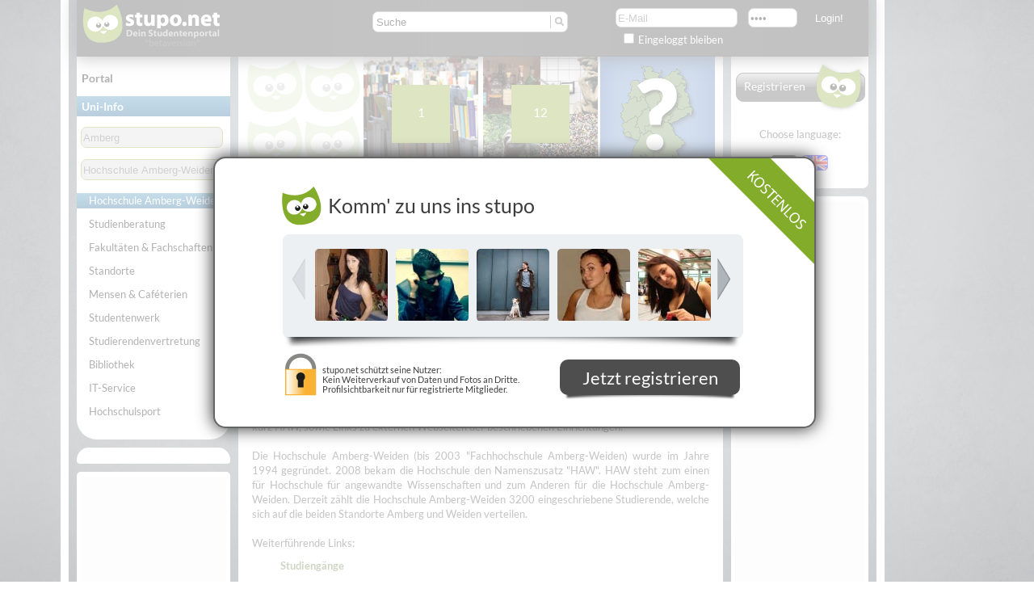

--- FILE ---
content_type: text/html; charset=UTF-8
request_url: https://stupo.net/info/haw-aw
body_size: 8173
content:
<!DOCTYPE html PUBLIC "-//W3C//DTD XHTML 1.0 Transitional//EN"
		"https://www.w3.org/TR/xhtml1/DTD/xhtml1-transitional.dtd">
<html xmlns="https://www.w3.org/1999/xhtml" xml:lang="en" lang="en">
<head>
	<link rel="shortcut icon" id="favicon" href="https://stupo.net/img/favicon.png" type="image/png"/>
	<!--<link href='https://fonts.googleapis.com/css?family=Lato:400,700,900' rel='stylesheet' type='text/css'>-->
	<style type="text/css">
		@font-face {font-family: 'Lato';font-style: normal;font-weight: 400;src: local('Lato Regular'), local('Lato-Regular'), url(https://themes.googleusercontent.com/static/fonts/lato/v7/9k-RPmcnxYEPm8CNFsH2gg.woff) format('woff');}
		@font-face {font-family: 'Lato';font-style: normal;font-weight: 700;src: local('Lato Bold'), local('Lato-Bold'), url(https://themes.googleusercontent.com/static/fonts/lato/v7/wkfQbvfT_02e2IWO3yYueQ.woff) format('woff');}
		@font-face {font-family: 'Lato';font-style: normal;font-weight: 900;src: local('Lato Black'), local('Lato-Black'), url(https://themes.googleusercontent.com/static/fonts/lato/v7/BVtM30trf7q_jfqYeHfjtA.woff) format('woff');}
		@font-face{font-family:FontAwesome;src:url(https://stupo.net/core/css/global/webfonts/fontawesome-webfont.eot?v=3.2.1);src:url(https://stupo.net/core/css/global/webfonts/fontawesome-webfont.eot?#iefix&v=3.2.1) format('embedded-opentype'),url(https://stupo.net/core/css/global/webfonts/fontawesome-webfont.woff?v=3.2.1) format('woff'),url(https://stupo.net/core/css/global/webfonts/fontawesome-webfont.ttf?v=3.2.1) format('truetype'),url(https://stupo.net/core/css/global/ebfonts/fontawesome-webfont.svg#fontawesomeregular?v=3.2.1) format('svg');font-weight:400;font-style:normal}
	</style>
    <meta http-equiv="Content-Type" content="text/html; charset=utf-8" />
	<meta name="description" content="Diese Seite bietet eine Auswahl grundlegender Informationen zur Hochschule Amberg-Weiden, kurz HAW, sowie Links zu externen Webseiten der beschriebenen Einrichtungen.&nbsp;&nbsp;&nbsp; Die Hochschule Amberg-Weiden (bis 2003  Fachhochschule Amberg-Weiden) wurde im Jahre 1994 gegründet. 2008 bekam die Hochschule den Namenszusatz  HAW . HAW steht zum einen für Hochschule für angewandte Wissenschaften und zum Anderen für die Hochschule Amberg-Weiden. Derzeit zählt die Hochschule Amberg-Weiden 3200 eingeschriebene Studierende, welche sich auf die beiden Standorte Amberg und Weiden verteilen.Weiterführende Links:StudiengängeOffizielle Homepage der Hochschule Amberg-Weiden




















" />
	<meta name="keywords" content="Studentenportal, Studenten, Studentenforum Kommilitonen, Mitschriften, Kennenlernen, treffen, studententreff, kleinanzeigen, campus, " ></meta>
	<title>Hochschule Amberg-Weiden Studentenportal - Alle wichtigen Informationen und Verweise</title>
	
	<link rel="stylesheet" type="text/css" href="https://stupo.net/core/min/index.php?f=cgsprites;cgbase;cgstupo;cgfont;cgfont-awesome;cgemoticons;cguser_content_input;cgsgalery;cgbanner_right;cpinfo&t=c&v=0.1.12" />
	

</head>
<body class="body_grey_desk_verlauf_new font_text_standard">
<div class="white_stripes horizontal_gradient bg_white_stripes">
<div class="page_margins">
<div class="page">



<div id="stupo_tour_arrow_holder" class="">
	
</div>



<noscript>
	<div id="noscript">
		<div id="noscript_inner">
			<div id="noscript_icon"></div>
			<div id="noscript_text">
				Du hast javascript deaktiviert!
				<br/>
				Um stupo.net in vollem Umfang zu benutzen musst du javascript aktivieren.
			</div>
		</div>
	</div>
</noscript>



<div id="top" class='horizontal_gradient header_gradient'>
	<div id="header" class='box-shadow horizontal_gradient header_gradient'>
		<div id="header_disable_holder">
			<div id="header_disable" title=' Seite lädt noch. '>
			</div>
		</div>
		<div id="header_content">

			<div class="c20l">
				<div class="subcl">
					<a class="sprite_stupo stupo_logo" href='https://stupo.net/start'>&nbsp;</a>
				</div>
			</div>
			<div class="c40l">
				<div class="subcl">
					<div  id='stupo_search_holder'>
						<div style="height: 38px;">
							<input type='text' id='stuposearch' name='stuposearch' class='input_search' value=' Suche' /><br />
							<div id='search_result' class='hover_box box-shadow'>

							</div>
						</div>
						
					</div>
				</div>
			</div>
			<div class="c40r">
				<div class="subcr">
					
				<div class="hlist top-login">
					<form action="https://stupo.net/login" method="post" name="logForm" id="logForm" accept-charset="utf-8" >

						<input id="top_login_email" name="usr_email" type="text" class="required top-login-input defaultText" title="E-Mail" value="" size="25" />
						<input id="top_login_password" name="pwd" type="password" class="required  password top-login-input-password" title="" value="...." size="25" />
						<input name="Login" type="submit" class="textbutton_toplogin pointer"  id="doLogin" value="Login!" />
						<div id="top-login-remember">
                			<input name="remember" type="checkbox" id="remember" value="1" />Eingeloggt bleiben
                		</div>
                	</form>
    			</div>
				
					<div id='stupo_head_mensen_box' class='notification_box hover_box invisible box-shadow'>
						<div id="mensen_incoming">

						</div>
						<div id="mensen_outgoing">
							<div id="mensen_outgoing_header">Mensen gehen mit:</div>
							<div id="mensen_friend_holder">	<div id="mensen_friend_holder_alphabet">
								<div class="mensen_alphabet pointer" id="mensen_alphabet_a">A</div><div class="mensen_alphabet pointer" id="mensen_alphabet_b">B</div><div class="mensen_alphabet pointer" id="mensen_alphabet_c">C</div><div class="mensen_alphabet pointer" id="mensen_alphabet_d">D</div><div class="mensen_alphabet pointer" id="mensen_alphabet_e">E</div><div class="mensen_alphabet pointer" id="mensen_alphabet_f">F</div><div class="mensen_alphabet pointer" id="mensen_alphabet_g">G</div><div class="mensen_alphabet pointer" id="mensen_alphabet_h">H</div><div class="mensen_alphabet pointer" id="mensen_alphabet_i">I</div><div class="mensen_alphabet pointer" id="mensen_alphabet_j">J</div><div class="mensen_alphabet pointer" id="mensen_alphabet_k">K</div><div class="mensen_alphabet pointer" id="mensen_alphabet_l">L</div><div class="mensen_alphabet pointer" id="mensen_alphabet_m">M</div><div class="mensen_alphabet pointer" id="mensen_alphabet_n">N</div><div class="mensen_alphabet pointer" id="mensen_alphabet_o">O</div><div class="mensen_alphabet pointer" id="mensen_alphabet_p">P</div><div class="mensen_alphabet pointer" id="mensen_alphabet_q">Q</div><div class="mensen_alphabet pointer" id="mensen_alphabet_r">R</div><div class="mensen_alphabet pointer" id="mensen_alphabet_s">S</div><div class="mensen_alphabet pointer" id="mensen_alphabet_t">T</div><div class="mensen_alphabet pointer" id="mensen_alphabet_u">U</div><div class="mensen_alphabet pointer" id="mensen_alphabet_v">V</div><div class="mensen_alphabet pointer" id="mensen_alphabet_w">W</div><div class="mensen_alphabet pointer" id="mensen_alphabet_x">X</div><div class="mensen_alphabet pointer" id="mensen_alphabet_y">Y</div><div class="mensen_alphabet pointer" id="mensen_alphabet_z">Z</div>
							</div>
								<div id="mensen_friend_holder_list">
									<div id="anchor_a" class="mensen_anchor">&nbsp;</div><div id="anchor_b" class="mensen_anchor">&nbsp;</div><div id="anchor_c" class="mensen_anchor">&nbsp;</div><div id="anchor_d" class="mensen_anchor">&nbsp;</div><div id="anchor_e" class="mensen_anchor">&nbsp;</div><div id="anchor_f" class="mensen_anchor">&nbsp;</div><div id="anchor_g" class="mensen_anchor">&nbsp;</div><div id="anchor_h" class="mensen_anchor">&nbsp;</div><div id="anchor_i" class="mensen_anchor">&nbsp;</div><div id="anchor_j" class="mensen_anchor">&nbsp;</div><div id="anchor_k" class="mensen_anchor">&nbsp;</div><div id="anchor_l" class="mensen_anchor">&nbsp;</div><div id="anchor_m" class="mensen_anchor">&nbsp;</div><div id="anchor_n" class="mensen_anchor">&nbsp;</div><div id="anchor_o" class="mensen_anchor">&nbsp;</div><div id="anchor_p" class="mensen_anchor">&nbsp;</div><div id="anchor_q" class="mensen_anchor">&nbsp;</div><div id="anchor_r" class="mensen_anchor">&nbsp;</div><div id="anchor_s" class="mensen_anchor">&nbsp;</div><div id="anchor_t" class="mensen_anchor">&nbsp;</div><div id="anchor_u" class="mensen_anchor">&nbsp;</div><div id="anchor_v" class="mensen_anchor">&nbsp;</div><div id="anchor_w" class="mensen_anchor">&nbsp;</div><div id="anchor_x" class="mensen_anchor">&nbsp;</div><div id="anchor_y" class="mensen_anchor">&nbsp;</div><div id="anchor_z" class="mensen_anchor">&nbsp;</div>
								</div>
								<textarea id="mensen_text" class="elastic" title="" >
                                    schreibe eine kurze Nachricht
								</textarea>
								<div class="invisible" id="mensen_text_error">Die Mensen-Nachricht ist auf 60 Zeichen begrenzt!</div>
								<button id="mensen_outgoing_send">Absenden</button>
							</div>
						</div>
					</div>
					<div id='stupo_head_message_box' class='notification_box hover_box invisible box-shadow'>&nbsp;</div>
					<div id='stupo_head_notification_box' class='notification_box hover_box  invisible box-shadow'>&nbsp;</div>
				</div>
			</div>
		</div>
	</div>
</div>

<div id="main" class="equalheights">
	<div id="stupo_overlay_dialog_mask"></div>
	<div id="stupo_overlay_dialog" class="stupo_overlay_dialog">
		
		<div id="stupo_overlay_dialog_inner_info_register_hint" class="stupo_overlay_dialog_inner">
			<div id="stupo_overlay_dialog_inner_head_info_register_hint" class="stupo_overlay_dialog_inner_head font_headline_small_semi_bold">Registrieren</div>
			<div id="stupo_overlay_dialog_inner_body_info_register_hint" class="stupo_overlay_dialog_inner_body">
				
		<div id="info_register_hint_text">
			<div id="info_register_hint_text_head" class="font_headline_20">
				Starte mit stupo.net in Dein Studentenleben
			</div> 
		
			<div id="info_register_hint_text_content" class="font_normal_20">
			    Diese Seite bietet Dir Informationen zur Hochschule Amberg-Weiden<br/>
				<br/>
			    Melde Dich kostenlos an, treffe Studenten dieser Uni <br/>  und hol' Dir Tipps & Tricks über das Studentenleben in Amberg.<br/>
			</div>
			<div id="register_holder">
				<a href="https://stupo.net/welcome/register/:0"><img id="uni_info_global_register" alt="de" src="https://stupo.net/img/stupo_global_register.png" /><div id="global_register_label" class="font_normal_14">Registrieren</div></a>
			</div>
		</div>
		<div id="info_register_hint_image_holder">
			<img src="https://stupo.net/img/info/unregistriert_bg.png">
		</div>
		

			</div>
			<div id="stupo_overlay_dialog_inner_foot_info_register_hint" class="stupo_overlay_dialog_inner_foot">
				<div id="stupo_overlay_dialog_inner_foot_close_info_register_hint" class="stupo_overlay_dialog_inner_foot_close font_text_small pointer">
					Fenster schließen
				</div>
			</div>
		</div>
		

	</div>
	<div id="col1">
		<div id="col1_content" class="clearfix">
			<div id='col1_menue' >
				<ul id="stupo_main_menue" class="undotted_list">
					<li class="main_menue_item hover_highlight "><a class="main_menue_item_a menue_link" href="https://stupo.net/start">Portal</a></li>
					<li>
						<ul id="portal_sub_menue" class="undotted_list">
							<li class="invisible">&nbsp;</li>
							
						</ul>
					</li>
					<li class="main_menue_item main_menue_uni_info_item_permanent main_menue_uni_info_highlight">
						<a class="main_menue_item_a  menue_link" href="https://stupo.net/info">Uni-Info</a></li>
					<li>
						<ul id="info_sub_menue" class="undotted_list">
							<li class="invisible">&nbsp;</li>
							<li>
			<div class="search_holder">
				
	<input id="location-selector-input" type="text" class="defaultText location_selector" title="Amberg" />
	<input id="location-selector-input_hidden" type="hidden" style="display: none;" value="5" />

			</div>
		</li><li>
			<div class="search_holder">
				
	<input id="university-selector-input" type="text" class="defaultText  location_selector" title="Hochschule Amberg-Weiden" />
	<input id="university-selector-input-location-id" type="hidden"  value=""/>

			</div>
		</li><li class="main_menue_uni_info_highlight base_menue">
											<a id="hochschule" class="main_menue_uni_info_item_permanent" href="https://stupo.net/info/haw-aw/hochschule"  style="color: #FFF;">
												Hochschule Amberg-Weiden
											</a>
										</li><li class="main_menue_uni_info_item base_menue">
											<a id="studienberatung" class="main_menue_uni_info_item_permanent" href="https://stupo.net/info/haw-aw/studienberatung" >
												Studienberatung
											</a>
										</li><li class="main_menue_uni_info_item base_menue">
											<a id="fakultaeten" class="main_menue_uni_info_item_permanent" href="https://stupo.net/info/haw-aw/fakultaeten" >
												Fakultäten & Fachschaften
											</a>
										</li><li class="main_menue_uni_info_item base_menue">
											<a id="standorte" class="main_menue_uni_info_item_permanent" href="https://stupo.net/info/haw-aw/standorte" >
												Standorte
											</a>
										</li><li class="main_menue_uni_info_item base_menue">
											<a id="mensen" class="main_menue_uni_info_item_permanent" href="https://stupo.net/info/haw-aw/mensen" >
												Mensen & Caféterien
											</a>
										</li><li class="main_menue_uni_info_item base_menue">
											<a id="studentenwerk" class="main_menue_uni_info_item_permanent" href="https://stupo.net/info/haw-aw/studentenwerk" >
												Studentenwerk
											</a>
										</li><li class="main_menue_uni_info_item base_menue">
											<a id="studierendenvertretung" class="main_menue_uni_info_item_permanent" href="https://stupo.net/info/haw-aw/studierendenvertretung" >
												Studierendenvertretung
											</a>
										</li><li class="main_menue_uni_info_item base_menue">
											<a id="bibliothek" class="main_menue_uni_info_item_permanent" href="https://stupo.net/info/haw-aw/bibliothek" >
												Bibliothek
											</a>
										</li><li class="main_menue_uni_info_item base_menue">
											<a id="itservice" class="main_menue_uni_info_item_permanent" href="https://stupo.net/info/haw-aw/itservice" >
												IT-Service
											</a>
										</li><li class="main_menue_uni_info_item base_menue">
											<a id="hochschulsport" class="main_menue_uni_info_item_permanent" href="https://stupo.net/info/haw-aw/hochschulsport" >
												Hochschulsport
											</a>
										</li>
						</ul>
					</li>
					<!-- 					<li class="main_menue_item hover_highlight "><a class="main_menue_item_a  menue_link" href="https://stupo.net/kultur">Kultur</a></li>
											<li>
												<ul id="kultur_sub_menue" class="undotted_list invisible">
													<li class="invisible">&nbsp;</li>
													
												</ul>
											</li>
					 -->
					<!-- <li class="main_menue_item hover_highlight "><a class="main_menue_item_a  menue_link" href="https://stupo.net/schwarzesbrett">Schwarzes Brett</a></li>
					<li>
						<ul id="schwarzesbrett_sub_menue" class="undotted_list invisible">
							<li class="invisible">&nbsp;</li>
							
						</ul>
					</li> -->

				</ul>
			</div>

		</div>
		<div id="col1_submenue">
			

			

            
			<div class="clearfix"></div>
		</div>
		<div id="col1_filler" >
			<div id="box_small_rectangle_top"></div>
            <div id="left_adds_holder">
                <div id="box_small_rectangle_1" class="box_small_rectangle">
                </div>
                <div id="box_wide_skyscraper_2" class="box_wide_skyscraper">
                </div>
            </div>
            <script type="text/javascript">var addsense_active = true;</script>
		</div>
	</div>

	<div id="col2">
		<div id="col2_top_menue">
			
	<div id="register_holder">
		<a href="https://stupo.net/"><img id="global_register" alt="de" src="https://stupo.net/img/stupo_global_register.png" /><div id="global_register_label" class="font_normal_14">Registrieren</div></a>
	</div>
	
			
			
	<div id="language_switch_holder">
		Choose language:<br/>
		<a href="https://stupo.net/info/haw-aw/"> <img alt="de" src="https://stupo.net/img/language_de.png" /> </a>
		<a href="https://stupo.net/en/info/haw-aw/"> <img alt="en" src="https://stupo.net/img/language_en.png" /> </a>
	</div>
	
			
            
		</div>
		<div id="col2_content" class="clearfix">
			<div id='col2_menue' >
				
				<div id="box_wide_skyscraper_top"></div>
				<div id="box_wide_skyscraper_holder">
					<div id="box_wide_skyscraper_1" class="box_wide_skyscraper">
					</div>
				</div>
			</div>
		</div>
	</div>
	<div id="col3">
		<div id="col3_content" class="clearfix">
			
			
			<div id='main_content_edge' style="padding: 0px;">

<div id="info_holder">
<div id="uni_info_map_div" class="invisible">
		<img src="https://stupo.net/img//info/uni_info_map_1.png" id="uni_info_map_1" alt=""/>
		<img src="https://stupo.net/img//info/uni_info_map_marker.png" id="uni_info_map_marker" style="top: -194px; left: 308px;" alt="" />
</div>
<div id="hochschul_head_holder">
		
	<div id="hochschul_page_link" class="invisible">
		https://stupo.net/hochschule/haw-aw
	</div>	
	<div id="hochschul_head">
		<div id="name_holder">
			Hochschule Amberg-Weiden
		</div>
		<div id="head_box_holder" class="clearfix">
			<div class="head_box" id="head_box1">
				<div class="head_box_square">
					<div class="head_box_background">
						<img class="head_box_bg_quarter" src="https://stupo.net/img/resized/profilbild_m_71_71.png" alt="" /><img class="head_box_bg_quarter" src="https://stupo.net/img/resized/profilbild_m_71_71.png" alt="" /><img class="head_box_bg_quarter" src="https://stupo.net/img/resized/profilbild_m_71_71.png" alt="" /><img class="head_box_bg_quarter" src="https://stupo.net/img/resized/profilbild_m_71_71.png" alt="" />
					</div>
					<div class="head_box_square_inner font_text_headline invisible"></div>
				</div>
				<div class="head_box_label" id="head_box_label1">Studierende</div>
			</div>
		
			<div class="head_box" id="head_box2">
				<div class="head_box_square">
					<div class="head_box_background">
						<img src="https://stupo.net/img/hochschule/box_bg_studiengang.png" alt="" />
					</div>
					<div class="head_box_square_inner font_text_headline">
						1
					</div>
				</div>
				<div class="head_box_label" id="head_box_label2">Studiengänge</div>
			</div>
		
			<div class="head_box" id="head_box3">
				<div class="head_box_square">
					<div class="head_box_background">
						<img class="head_box_bg_quarter" src="https://stupo.net/upload/images/resized//01137510013745792640000000073_71_71.jpg" alt="" /><img class="head_box_bg_quarter" src="https://stupo.net/upload/images/resized/00179360013651482030000001170_71_71.png" alt="" /><img class="head_box_bg_quarter" src="https://stupo.net/upload/images/resized/02491860013680335250000001170_71_71.jpg" alt="" /><img class="head_box_bg_quarter" src="https://stupo.net/upload/images/resized//08877360013744472560000000089_71_71.jpg" alt="" />
					</div>
					<div class="head_box_square_inner font_text_headline">
						12
					</div>
				</div>
				<div class="head_box_label " id="head_box_label3">Gruppen</div>
			</div>
			<div class="head_box_special" id="head_box4">
				
				<div class="head_box_square">
					<div class="head_box_background">
						<img src="https://stupo.net/img/hochschule/uni_info_head_karte.png" alt=""/>
					</div>
				</div>
				<div class="head_box_label_special" id="head_box_label_special4">Karte</div>
		
			</div>
		
		</div>
	</div>

</div>





<div id="uni_info_link_list">

</div>

<div id="anchor_hochschule" class="page_anchor" ><div class="page_anchor_sub">Hochschule Amberg-Weiden</div></div>
												<img src="https://stupo.net/img/info/default_uni_banner_3.png" alt="uni-banner" class="info_uni_banner_img"/>
<div id="content_9712" class=" floatbox">

	<div id="id_9712" class="content">
		Diese Seite bietet eine Auswahl grundlegender Informationen zur Hochschule Amberg-Weiden, kurz HAW, sowie Links zu externen Webseiten der beschriebenen Einrichtungen.&nbsp;&nbsp;&nbsp; <br /><br />Die Hochschule Amberg-Weiden (bis 2003 "Fachhochschule Amberg-Weiden) wurde im Jahre 1994 gegründet. 2008 bekam die Hochschule den Namenszusatz "HAW". HAW steht zum einen für Hochschule für angewandte Wissenschaften und zum Anderen für die Hochschule Amberg-Weiden. Derzeit zählt die Hochschule Amberg-Weiden 3200 eingeschriebene Studierende, welche sich auf die beiden Standorte Amberg und Weiden verteilen.<br /><br />Weiterführende Links:<br /><ul><li><a href="http://www.haw-aw.de/studium.html">Studiengänge</a></li><li><a href="http://www.haw-aw.de/">Offizielle Homepage der Hochschule Amberg-Weiden</a></li></ul>





















		
	</div>
</div>

<div id="anchor_studienberatung" class="page_anchor" ><div class="page_anchor_sub">Studienberatung</div></div>
<div id="content_961" class=" floatbox">

	<div id="id_961" class="content">
		Die allgemeine Studienberatung der Hochschule Amberg-Weiden ist Anlaufstelle für Studieninteressierte, Studierende sowie Schüler und beantwortet alle Fragen rund um das Studium in Amberg-Weiden.<br />&nbsp;&nbsp;&nbsp; <br />Weiterführender Link:<br /><ul><li><a href="http://www.haw-aw.de/studienservice/studienberatung.html">Studienberatung Amberg-Weiden</a></li></ul>

		
	</div>
</div>

<div id="anchor_fakultaeten" class="page_anchor" ><div class="page_anchor_sub">Fakultäten & Fachschaften</div></div>
<div id="content_962" class=" floatbox">

	<div id="id_962" class="content">
		Eine Fakultät ist eine Abteilung innerhalb einer Hochschule, in der eine oder mehrere Wissenschaften zusammengefasst sind.<br />Fachschaften sind Einrichtungen zur studentischen Interessenvertretung an Hochschulen. Eine Fachschaft vertritt meistens eine einzelne Fakultät oder eine einzelne Wissenschaft.<br /><br />Die nachfolgende Auflistung beinhaltet Links zu den Fakultäten der HAW und den Fachschaften.<br /><br />Fakultäten:<br />Abteilung Technik in Amberg:<br /><ul><li><a href="http://www.haw-aw.de/hochschule/fakultaeten/fakultaet_elektro_u_informationstechnik.html">Fakultät Elektro- und Informationstechnik</a></li><li><a href="http://www.haw-aw.de/hochschule/fakultaeten/fakultaet_maschinenbau_umwelttechnik.html">Fakultät Maschinenbau/Umwelttechnik </a></li></ul><br />Abteilung Wirtschaft in Weiden:<br /><ul><li><a href="http://www.haw-aw.de/hochschule/fakultaeten/fakultaet_betriebswirtschaft.html">Fakultät Betriebswirtschaft</a></li><li><a href="http://www.haw-aw.de/hochschule/fakultaeten/fakultaet_wirtschaftsingenieurwesen.html">Fakultät Wirtschaftsingenieurwesen </a></li></ul><br />Fachschaften:<br /><ul><li><a href="http://www.haw-aw.de/campus/fachschaftenvereinigungen.html">Übersicht der Fachschaften/ Vereinigungen</a><br /></li></ul>




		
	</div>
</div>

<div id="anchor_standorte" class="page_anchor" ><div class="page_anchor_sub">Standorte</div></div>
<div id="content_963" class=" floatbox">

	<div id="id_963" class="content">
		Die Hochschule ist auf Amberg und Weiden aufgeteilt. In Amberg befindet sich die technische Abteilung und in Weiden die wirtschaftliche.<br /><br />Weiterführende Links:<br /><ul><li><a href="http://www.haw-aw.de/hochschule/anfahrtsplan_amberg.html">Anfahrts- und Lageplan des Standortes Amberg</a></li><li><a href="http://www.haw-aw.de/hochschule/anfahrtsplan_weiden.html">Anfahrts- und Lageplan des Standortes Weiden</a><br /></li></ul>

		
	</div>
</div>

<div id="anchor_mensen" class="page_anchor" ><div class="page_anchor_sub">Mensen & Caféterien</div></div>
<div id="content_964" class=" floatbox">

	<div id="id_964" class="content">
		Die Speisepläne für die Mensa Amberg und der Mensa Weiden bieten ein abwechslungsreiches und vielfältiges Angebot an Speisen, auch für Vegetarier.&nbsp;&nbsp; &nbsp;<br /><br />Weiterführende Links:<br /><ul><li><a href="http://www.swo.uni-bayreuth.de/mensa/am_1klick.php">Speiseplan der Mensa Amberg </a></li><li><a href="http://www.swo.uni-bayreuth.de/mensa/wen_1klick.php">dem Speiseplan der Mensa Weiden</a></li></ul>

		
	</div>
</div>

<div id="anchor_studentenwerk" class="page_anchor" ><div class="page_anchor_sub">Studentenwerk</div></div>
<div id="content_965" class=" floatbox">

	<div id="id_965" class="content">
		Das Studentenwerk Oberfranken, welches auch verantwortlich ist für die HAW, unterstützt Studierende in verschiedenen Bereichen rund um's Studium. Es bietet Dientsleistungen zu den Themen Finanzielles &amp; BAföG, Soziales, Wohnen, Kultur sowie Essen &amp; Trinken.<br /><br />Weiterführender Link:<br /><ul><li><a href="http://www.swo.uni-bayreuth.de/Impressum_01.htm">Studentenwerk Oberfranken</a></li></ul>

		
	</div>
</div>

<div id="anchor_studierendenvertretung" class="page_anchor" ><div class="page_anchor_sub">Studierendenvertretung</div></div>
<div id="content_966" class=" floatbox">

	<div id="id_966" class="content">
		Eine Studierendenvertretung dient den Interessen der Studierenden in Bezug auf ihre Hochschule. Sie vertritt die Studierenden gegenüber verschiedenen Instanzen wie der Hochschule selbst oder der Öffentlichkeit. Neben ihren politischen und sozialen Zielen beschäftigt sie sich auch mit kulturellen Themen. <br /><br />Weiterführender Link:<br /><ul><li><a href="http://www.haw-aw.de/campus/studentenvertretung.html">Studentenvertretung</a></li></ul>


		
	</div>
</div>

<div id="anchor_bibliothek" class="page_anchor" ><div class="page_anchor_sub">Bibliothek</div></div>
<div id="content_967" class=" floatbox">

	<div id="id_967" class="content">
		Für alle Fragen der Informations- und Literaturbeschaffung steht die Hochschulbibliothek Amberg-Weiden zur Verfügung.<br /><br />Weiterführender Link:<br /><ul><li><a href="http://www.haw-aw.de/einrichtungen/bibliothek.html">Hochschulbibliothek Amberg-Weiden</a></li></ul>

		
	</div>
</div>

<div id="anchor_itservice" class="page_anchor" ><div class="page_anchor_sub">IT-Service</div></div>
<div id="content_968" class=" floatbox">

	<div id="id_968" class="content">
		Der IT-Service ist innerhalb einer Hochschule Ansprechpartner für Informationsverarbeitung und elektronische Kommunikation. Der IT-Service der HAW wird angeboten vom Rechenzentrum, kurz RZ.<br /><br />Weiterführender Link:<br /><ul><li><a href="http://www.haw-aw.de/einrichtungen/rechenzentrum.html">Rechenzentrum</a><br /></li></ul>

		
	</div>
</div>

<div id="anchor_hochschulsport" class="page_anchor" ><div class="page_anchor_sub">Hochschulsport</div></div>
<div id="content_969" class=" floatbox">

	<div id="id_969" class="content">
		Der Hochschulsport in Amberg und der in Weiden bietet vielfältige Angebote für Studierende, z.B. Fußball, Basketball, Volleyball oder Badminton. &nbsp;&nbsp;&nbsp; <br /><br />Weiterführende Links:<br /><ul><li><a href="http://www.haw-aw.de/campus/sport_amberg.html">Hochschulsport Amberg</a></li></ul><ul><li><a href="http://www.haw-aw.de/campus/sport_weiden.html">Hochschulsport Weiden</a></li></ul>


		
	</div>
</div>

</div>
</div>
<!-- REGISTER HINT 1 -->
<div id="register_hint_1_overlay"></div>
<div id="register_hint_1" class="box-shadow">
	<div id="register_hint_1_inner">
		<div id="register_hint_1_inner_top">
			Komm' zu uns ins stupo
		</div>
		<div id="register_hint_1_inner_center">
			<div id="register_hint_1_block" class="profile_horizontal_block ">
				<div id="register_hint_1_block_clear" class="clearfix">
					<div id="register_hint_1_left_action" class="profile_horizonzal_block_left_inactive">

					</div>
					<div id="register_hint_1_right_action" class="profile_horizonzal_block_right">

					</div>
					<div id="register_hint_1_block_inner" class="profile_horizontal_block_inner clearfix">

						<div id="register_hint_1_block_pictures" rel="0">
							<div id="register_hint_1_element_1" class="profile_horizontal_group_element" ></div>
							<div id="register_hint_1_element_2" class="profile_horizontal_group_element" ></div>
							<div id="register_hint_1_element_3" class="profile_horizontal_group_element" ></div>
							<div id="register_hint_1_element_4" class="profile_horizontal_group_element" ></div>
							<div id="register_hint_1_element_5" class="profile_horizontal_group_element" ></div>
							<div id="register_hint_1_element_6" class="profile_horizontal_group_element" ></div>
							<div id="register_hint_1_element_7" class="profile_horizontal_group_element" ></div>
							<div id="register_hint_1_element_8" class="profile_horizontal_group_element" ></div>
							<div id="register_hint_1_element_9" class="profile_horizontal_group_element" ></div>
							<div id="register_hint_1_element_10" class="profile_horizontal_group_element" ></div>
							<div id="register_hint_1_element_11" class="profile_horizontal_group_element" ></div>
							<div id="register_hint_1_element_12" class="profile_horizontal_group_element" ></div>
							<div id="register_hint_1_element_13" class="profile_horizontal_group_element" ></div>
							<div id="register_hint_1_element_14" class="profile_horizontal_group_element" ></div>
							<div id="register_hint_1_element_15" class="profile_horizontal_group_element" ></div>
							<div id="register_hint_1_element_16" class="profile_horizontal_group_element" ></div>
							<div id="register_hint_1_element_17" class="profile_horizontal_group_element" ></div>
							<div id="register_hint_1_element_18" class="profile_horizontal_group_element" ></div>
							<div id="register_hint_1_element_19" class="profile_horizontal_group_element" ></div>
							<div id="register_hint_1_element_20" class="profile_horizontal_group_element" ></div>
						</div>
					</div>

				</div>
				<div class="profile_box_shadow"></div>
			</div>
		</div>
		<div id="register_hint_1_inner_foot">
			<div class="clearfix">
				<div id="register_hint_1_inner_foot_left">
					stupo.net schützt seine Nutzer: <br/>
					Kein Weiterverkauf von Daten und Fotos an Dritte.<br/>
					Profilsichtbarkeit nur für registrierte Mitglieder.
				</div>
				<div id="register_hint_1_inner_foot_right">
					<div id="register_hint_1_button" class="register_hint_button button">
						<a href="/welcome/register/:1" >Jetzt registrieren</a>
					</div>
                    <div id="register_hint_2_button" class="register_hint_button button">
                        <a href="/welcome/register/:2" >Jetzt registrieren</a>
                    </div>
					<div class="register_hint_1_button_shadow"></div>
				</div>
			</div>
		</div>
	</div>
</div>
<!-- REGISTER HINT 1 -->


       
			<div id="footer_col3" >
				<div id="stupo_version" class="font_text_small">
					0.1.12
				</div>
				<ul id="footer_link_ul" class="undotted_list">
					<li><a href='https://stupo.net/ueberuns' class='footer_link'>Wir über uns</a></li>
					<li><a href='https://stupo.net/presse' class='footer_link'>Presse</a></li>
					<li><a href='https://stupo.net/agb' class='footer_link'>AGB</a></li>
					<li><a href='https://stupo.net/datenschutz' class='footer_link'>Datenschutz</a></li>
					<li><a href='https://stupo.net/kontakt' class='footer_link'>Kontakt</a></li>
					<li><a href='https://stupo.net/impressum' class='footer_link'>Impressum</a></li>
				</ul>
			</div>
		</div>

		<!-- IE Column Clearing -->
		<div id="ie_clearing">&nbsp;</div>
	</div>
</div>
</div>
</div>

<div id='navi_anchor' class='invisible'></div>
<div id='stupo_friend_list_holder' class='invisible  box-shadow'>
	<div id='stupo_friend_list'>
		<ul class='undotted_list' id='ul_friend_list'>
			<li>&nbsp;</li>
		</ul>
	</div>
	<div id='md5_friend_list' class='invisible'>&nbsp;</div>
	<div id='stupo_friend_list_search_result' class='invisible'>
		<ul class='undotted_list' id='ul_friend_list_search_result'>
			<li>&nbsp;</li>
		</ul>
	</div>
	<div id='stupo_chat_search'>
		<input type='text' id='stupo_chat_search_input' class='input_search'/>

		<div class="sprite-chat sprite-chat_go_offline stupo_friend_list_switches pointer" id='chat_go_offline'  title=''></div>
		<div class="sprite-chat sprite-chat_go_online stupo_friend_list_switches pointer" id='chat_go_online'  title=''></div>
		<div class="sprite-chat sprite-chat_hide stupo_friend_list_switches pointer" id='chat_hide'  title=''></div>
	</div>
</div>
<div id='stupo_chat_holder' class="invisible  box-shadow">
	<div id='chat_head'>
		<div id='chat_title'>
			<div id='chat_title_img_holder'>
				<img id='chat_title_img' src='/img/empty_user_pic_tiny.gif' width='30' height='30' alt='' />
			</div>
			<span id='chat_title_name'>&nbsp;</span>
		</div>
		<div id='chat_disable' class='sprite-chat sprite-chat_close pointer'></div>
	</div>
	<div id='chat_body'></div>
	<div id='chat_sending_active' class="invisible"><img id="chat_sending_active_img" src="https://stupo.net/img/ajax-loader-small.gif" width="43" height="11" alt=""/></div>
	<textarea id='chat_input' class='elastic' rows="10" cols="1"></textarea>
</div>
<div id='show_chat_div' class='invisible pointer'>
	Chat &nbsp;<div class="sprite-chat sprite-chat_show pointer" title=''></div>
</div>
<div class='invisible'>
	<div id='chat_dummy_me'>
		<hr />
		
		<span class='chat_body_time'></span>
		<div class='chat_body_text'></div>
	</div>
	<div id="chat_dummy_other_img_holder"></div>
	<div id='chat_dummy_other'>
		<hr />
		<img src='/img/empty_user_pic_tiny.gif' class='chat_body_user_img' width='30' height='30' alt='.' />
		<span class='chat_body_time'></span>
		<div class='chat_body_text'></div>
	</div>
</div>
<audio controls id="chat_beeb" class="invisible" preload="auto">
	<source src="https://stupo.net/img//beep.wav" type="audio/wav"></source>
</audio>
</div>
<iframe id="form_iframe" name="form_iframe" width="0" height="0" style="border: none;"></iframe>


<script type="text/javascript">
	if(typeof console==="undefined"||typeof console.log==="undefined"){console={};console.log=function(){}}
	
	
	var link = 'info'; 
	var show_register_hint = true; 
	var baseurl = 'https://stupo.net/'; 
	var static_image_baseurl = 'https://stupo.net/img/'; 
	var protocol = 'https://'; 
	var domain = 'stupo.net'; 
	var user_id = false; 
	var language = 'de'; 
	var gettext_timestamp = 1399293953; 
	var stupo_js = 'https://stupo.net/core/min/index.php?f=jgjq;jgjq-ui;jglang;jgsite;jgstupo;jgsearch;jguser_content_input;jgsgalery;jgjq.scrollbar;jpinfo&t=j&v=0.1.12'; 
	var stupo_async_jsload = true; 
	function myinclude(){if(arguments.length==0)return;var arguments=Array.prototype.slice.call(arguments),callback=null,callback_trigger="file",files;if(arguments.length==1)files=arguments[0];else{if(typeof arguments[arguments.length-1]=="function"){callback=arguments.pop();callback_trigger="files"}files=arguments.length==1?typeof arguments[0]=="object"?arguments[0]:arguments:arguments}if(typeof files!=="object")files=[files];if(callback_trigger=="file"){var perfile=false;while(files.length>0){var file=
			files.shift();if(typeof file=="object"){callback=file[1];file=file[0];perfile=true}else if(perfile){perfile=false;callback=null}_inject(file,callback)}}else if(callback_trigger=="files")_include(files.shift(),callback);function _include(file,callback){_inject(file,function(){if(callback)if(files.length>0)_include(files.shift(),callback);else callback()})}function _inject(file,callback){var async=false,tokens=file.split("#");if(tokens.length==2){async=tokens[1]=="async";file=tokens[0]}var s=document.createElement("script");
		s.type="text/javascript";s.src=file ;if(async)s.async=true;if(callback){var loaded=false;s.onload=s.onreadystatechange=function(){if(!loaded&&(!this.readyState||(this.readyState=="loaded"||this.readyState=="complete"))){loaded=true;callback()}}}document.getElementsByTagName("head")[0].appendChild(s)}}
	if(typeof stupo_js!=="undefined")myinclude(stupo_js,function(){var ie7=false;var ielt9=false;var iegte9=false;if($.browser.msie)console.log("ie");if($.browser.msie&&parseInt($.browser.version)==6)ielt9=true;if($.browser.msie&&parseInt($.browser.version)==7){ielt9=true;ie7=true}if($.browser.msie&&parseInt($.browser.version)==8)ielt9=true;if($.browser.msie&&parseInt($.browser.version)==9)iegte9=true;if($.browser.msie&&parseInt($.browser.version)==10)iegte9=true;
		});if(typeof stupo_async_jsload ==="undefined" ){var stupo_async_jsload = false;};
</script>
<div class="invisible">
	<div id="piwik_src" class="invisible">https://s.stupo.net/piwik.php?idsite=4&amp;rec=1&amp;apiv=1&amp;r=924378&amp;cip=10.0.1.10&amp;_id=af22b339e5df2a13&amp;url=http%3A%2F%2Fstupo.net%2Finfo%2Fhaw-aw%3F_url%3D%2Finfo%2Fhaw-aw&amp;urlref=</div>
</div>
<script defer src="https://static.cloudflareinsights.com/beacon.min.js/vcd15cbe7772f49c399c6a5babf22c1241717689176015" integrity="sha512-ZpsOmlRQV6y907TI0dKBHq9Md29nnaEIPlkf84rnaERnq6zvWvPUqr2ft8M1aS28oN72PdrCzSjY4U6VaAw1EQ==" data-cf-beacon='{"version":"2024.11.0","token":"85473877959c4850b552419531f4019c","r":1,"server_timing":{"name":{"cfCacheStatus":true,"cfEdge":true,"cfExtPri":true,"cfL4":true,"cfOrigin":true,"cfSpeedBrain":true},"location_startswith":null}}' crossorigin="anonymous"></script>
</body>
</html>


--- FILE ---
content_type: text/html; charset=UTF-8
request_url: https://stupo.net/img//beep.wav
body_size: 36459
content:
<!DOCTYPE html PUBLIC "-//W3C//DTD XHTML 1.0 Transitional//EN"
   "https://www.w3.org/TR/xhtml1/DTD/xhtml1-transitional.dtd">
<html xmlns="https://www.w3.org/1999/xhtml" xml:lang="en" lang="en">
<head>
<meta http-equiv="Content-Type" content="text/html; charset=utf-8"/>
<title>Studentenportal - Soziales Netzwerk für Studenten und Schüler</title>
<!--<link href='https://fonts.googleapis.com/css?family=Lato:400,700,900' rel='stylesheet' type='text/css'>-->
<style type="text/css">
	@font-face {font-family: 'Lato';font-style: normal;font-weight: 400;src: local('Lato Regular'), local('Lato-Regular'), url(https://themes.googleusercontent.com/static/fonts/lato/v7/9k-RPmcnxYEPm8CNFsH2gg.woff) format('woff');}
	@font-face {font-family: 'Lato';font-style: normal;font-weight: 700;src: local('Lato Bold'), local('Lato-Bold'), url(https://themes.googleusercontent.com/static/fonts/lato/v7/wkfQbvfT_02e2IWO3yYueQ.woff) format('woff');}
	@font-face {font-family: 'Lato';font-style: normal;font-weight: 900;src: local('Lato Black'), local('Lato-Black'), url(https://themes.googleusercontent.com/static/fonts/lato/v7/BVtM30trf7q_jfqYeHfjtA.woff) format('woff');}
	@font-face{font-family:FontAwesome;src:url(https://stupo.net//core/css/global/webfonts/fontawesome-webfont.eot?v=3.2.1);src:url(https://stupo.net//core/css/global/webfonts/fontawesome-webfont.eot?#iefix&v=3.2.1) format('embedded-opentype'),url(https://stupo.net//core/css/global/webfonts/fontawesome-webfont.woff?v=3.2.1) format('woff'),url(https://stupo.net//core/css/global/webfonts/fontawesome-webfont.ttf?v=3.2.1) format('truetype'),url(https://stupo.net//core/css/global/ebfonts/fontawesome-webfont.svg#fontawesomeregular?v=3.2.1) format('svg');font-weight:400;font-style:normal}
</style>

<link rel="stylesheet" type="text/css" href="https://stupo.net/core/min/index.php?f=cgsprites;cgbase;cgstupo;cgfont;cgfont-awesome;cgemoticons;cgbanner_right;cpwelcome&t=c&v=0.1.12" />


<link rel="shortcut icon" id="favicon" href="https://stupo.net/img/favicon.png" type="image/png" />
<meta name="description" content="Studentenportal für Studenten ✓ Kommilitonen kennenlernen ✓ Fotos & Mitschriften ✓ Coole Gruppen ✓ Brandneue Funktionen ✓ Kostenlos registrieren ✓" />
<meta name="keywords" content="Studentenportal, Studenten, Studentenforum Kommilitonen, Mitschriften, Kennenlernen, treffen, studententreff, kleinanzeigen, campus, " />
<meta name="google-site-verification" content="w-4eMJiCYC-lgY1-U1a7HUulP8gvDWbkeOKkNh_T7vs" />
</head>
<body class="body_grey_desk_verlauf_new font_text_standard">
<div id ="sub_body" class="">
<div class="page_margins">
  <div class="page">

	  <noscript>
		  <div id="noscript">
			  <div id="noscript_inner">
				  <div id="noscript_icon"></div>
				  <div id="noscript_text">
					  Du hast javascript deaktiviert!
					  <br/>
					  Um stupo.net in vollem Umfang zu benutzen musst du javascript aktivieren.
				  </div>
			  </div>
		  </div>
	  </noscript>

  	<div id="top">
    <div id="header_one_column" class="box-shadow">
    	<div id="header_content">

     	<div class="c20l">
     		<div id="stupo_logo_holder" class="subcl">
     			<a href='https://stupo.net/start'><img src="https://stupo.net/img//stupo_logo.png" width="170" height="53" id="stupo_logo" alt="stupo logo"/></a>
     		</div>
     	</div>
     	<div class="c40l">
     		<div class="subcl">
     			<div  id='stupo_search_holder'>
     				<input type='text' id='stuposearch' name='stuposearch'  class='input_search' /><br />
     				<div id='search_result' class='hover_box box-shadow'>

     				</div>
     			</div>
     		</div>
     	</div>
     	<div class="c40r">
   			<div class="subcr">
   				
				<div class="hlist top-login">
					<form action="https://stupo.net/login" method="post" name="logForm" id="logForm" accept-charset="utf-8" >

						<input id="top_login_email" name="usr_email" type="text" class="required top-login-input defaultText" title="E-Mail" value="" size="25" />
						<input id="top_login_password" name="pwd" type="password" class="required  password top-login-input-password" title="" value="...." size="25" />
						<input name="Login" type="submit" class="textbutton_toplogin pointer"  id="doLogin" value="Login!" />
						<div id="top-login-remember">
                			<input name="remember" type="checkbox" id="remember" value="1" />Eingeloggt bleiben
                		</div>
                	</form>
    			</div>
				
   				<div id='stupo_head_message_box' class='notification_box hover_box invisible box-shadow'>&nbsp;</div>
     			<div id='stupo_head_notification_box' class='notification_box hover_box  invisible box-shadow'>&nbsp;</div>
   			</div>
     	</div>
     	</div>
    </div>
    </div>




	  <div id="main">


          
          <div id="register_box" class="invisible">
	<div id="error">
		
	</div>
	<div id="register_left">
		<div id="register_left_eule_holer">
			<img id="register_left_eule" src="https://stupo.net/img/register/eule.png" />
		</div>
		<div class="register_left_text_holder">
			<div class="font_headline_small_semi_bold">Registrierung</div>
			<div class="font_text_small">Schritt <span id="register_left_step">1</span>/3</div>
		</div>
		<div id="register_left_bottom">
			<div style="float: left; margin-right: 10px;">
				<img src="https://stupo.net/img/register/schloss.png" />
			</div>
			<div id="register_left_bottom_text" class="font_text_small_bold">
				Deine Daten sind hier sicher.
				<br/>
				<a href="https://stupo.net/datenschutz" target="_blank" >Datenschutzbestimmungen</a>
			</div>
		</div>

	</div>
	<div id="register_right">
		

		
		<form id="ajax_register" action="" method="post" accept-charset="utf-8">

			<div class="register_upper_right_corner">
				<img src="https://stupo.net/img/register/kostenlos.png" />
			</div>

			<div id="register_step_1" class="">

				<div id="register_right_input_gender_holder" class="register_right_input_box">
					Geschlecht<br/>
					<div class="register_right_input_border_box register_right_input_gender_box pointer">
						<img src="https://stupo.net/img/register/m.png" alt="m"/> m
					</div>
					<div class="register_right_input_border_box register_right_input_gender_box pointer">
						<img src="https://stupo.net/img/register/w.png" alt="w" /> w
					</div>
					<input id="register_gender" type="hidden" name="gender" rel="register_right_input_gender_holder" value="" /><br/>
				</div>
				<br/>

				<div id="register_right_input_first_name_holder" class="register_right_input_box">
					Vorname<br/>
					<input name="first_name" type="text" id="first_name" class="register_form_name" rel="register_right_input_first_name_holder" value="" title="" />
				</div>
				<div id="register_right_input_last_name_holder" class="register_right_input_box">
					Nachname<br/>
					<input name="last_name" type="text" id="last_name" class="register_form_name" rel="register_right_input_last_name_holder" value="" title="" /><br />
				</div>
				<br/>

				<div id="register_right_input_user_email_holder" class="register_right_input_box">
					E-Mail-Adresse<br/>
					<input name="usr_email" type="text" id="user_email" class="register_form_input" rel="register_right_input_user_email_holder" value="" title="" /> <br />
				</div>
				<div id="register_right_input_user_email_exists_error" class="register_right_input_box register_right_error_notice" style="display: none;">
					Deine E-Mail-Addresse existiert bereits.<br/>
					Hast Du dein <a href="https://stupo.net/forgot">Passwort vergessen</a>?
				</div>
				<div id="register_right_input_user_email_temporary_email" class="register_right_input_box register_right_error_notice" style="display: none;">
					Bitte benutze keine temporären E-Mail-Addressen
				</div>

				<br/>

				<div id="register_right_input_password_holder_1" class="register_right_input_box">
					Passwort<br/>
					<input name="pwd" type="password" class="register_form_password" minlength="5" id="pwd" rel="register_right_input_password_holder_1" value=""  /> <br />
				</div>
				<div id="register_right_input_password_holder_2" class="register_right_input_box">
					Passwort wiederholen<br/>
					<input name="pwd2"  id="pwd2" class="register_form_password" type="password" minlength="5" rel="register_right_input_password_holder_2" value="" /><br />
				</div>

	   			<!-- <script type="text/javascript">
					var RecaptchaOptions = {
					   theme : 'clean',
					   lang : 'de'
					};
				</script>
				<script type="text/javascript" src="https://www.google.com/recaptcha/api/js/recaptcha_ajax.js"></script>
				<div id="recaptcha"></div>
				<script>

					Recaptcha.destroy();
					Recaptcha.create("6LdBEN0SAAAAAGpgBVKqzgIy-SFkQiZiZraER4gX",
					    "recaptcha",
					    {
					    	theme: "clean"
					    }
					);

				</script> -->
	   			<br />

	   			<div id="register_right_input_agb_holder" class="register_right_input_box">
	   				<input type="checkbox" id="agb" name="agb"  rel="register_right_input_agb_holder"/><label for="agb">Ich akzeptiere die <a href="/agb" target="_blank">AGB</a></label>  <br/>
	   			</div>

	   			<div class="register_right_next_dialog_1">
					<input id="register_right_button_next_dialog_1" name="Register" type="submit" class="submit_button register_right_button_next_dialog" value="Weiter" />
				</div>
			</div>

			<div id="register_step_2" class="invisible ">

				<div id="register_right_input_city_home_holder" class="register_right_input_box">
					Wohnort<br/>
					<input id="home" name="home" type="text" class="register_form_name" value="" title="" />
					<input id="home_hidden" name="home_hidden" type="hidden" rel="register_right_input_city_home_holder" style="width: 200px; display: none;" value="">
				</div>
				<br/>

				<div id="register_right_input_bday_holder" class="register_right_input_box">
					Geburtsdatum<br/>
					<div id="register_right_input_bday_day_holder" class="register_right_input_border_box register_right_input_bday_date">
						<div class="register_right_input_bday_box">
							<select id="bday_day" name="bday_day" class="register_right_input_bday_select" rel="register_right_input_bday_day_holder">
								<option selected="selected">TT</option>
								<option value="1">01</option>
								<option value="2">02</option>
								<option value="3">03</option>
								<option value="4">04</option>
								<option value="5">05</option>
								<option value="6">06</option>
								<option value="7">07</option>
								<option value="8">08</option>
								<option value="9">09</option>

								<option value="10">10</option>
								<option value="11">11</option>
								<option value="12">12</option>
								<option value="13">13</option>
								<option value="14">14</option>
								<option value="15">15</option>
								<option value="16">16</option>
								<option value="17">17</option>
								<option value="18">18</option>
								<option value="19">19</option>

								<option value="20">20</option>
								<option value="21">21</option>
								<option value="22">22</option>
								<option value="23">23</option>
								<option value="24">24</option>
								<option value="25">25</option>
								<option value="26">26</option>
								<option value="27">27</option>
								<option value="28">28</option>
								<option value="29">29</option>

								<option value="30">30</option>
								<option value="31">31</option>
							</select>
						</div>
					</div>
					<div id="register_right_input_bday_month_holder" class="register_right_input_border_box register_right_input_bday_date">
						<div class="register_right_input_bday_box">
							<select id="bday_month" name="bday_month" class="register_right_input_bday_select" rel="register_right_input_bday_month_holder">
								<option selected="selected">MM</option>
								<option>01</option>
								<option>02</option>
								<option>03</option>
								<option>04</option>
								<option>05</option>
								<option>06</option>
								<option>07</option>
								<option>08</option>
								<option>09</option>
								<option>10</option>
								<option>11</option>
								<option>12</option>
							</select>
						</div>
					</div>
					<div id="register_right_input_bday_year_holder" class="register_right_input_border_box">
						<div class="register_right_input_bday_year">
							<select id="bday_year" name="bday_year" class="register_right_input_bday_select_year" rel="register_right_input_bday_year_holder">
								<option selected="selected">JJJJ</option>
								<option>1997</option>
								<option>1996</option>
								<option>1995</option>
								<option>1994</option>
								<option>1993</option>
								<option>1992</option>
								<option>1991</option>
								<option>1990</option>

								<option>1989</option>
								<option>1988</option>
								<option>1987</option>
								<option>1986</option>
								<option>1985</option>
								<option>1984</option>
								<option>1983</option>
								<option>1982</option>
								<option>1981</option>
								<option>1980</option>

								<option>1979</option>
								<option>1978</option>
								<option>1977</option>
								<option>1976</option>
								<option>1975</option>
								<option>1974</option>
								<option>1973</option>
								<option>1972</option>
								<option>1971</option>
								<option>1970</option>

								<option>1969</option>
								<option>1968</option>
								<option>1967</option>
								<option>1966</option>
								<option>1965</option>
								<option>1964</option>
								<option>1963</option>
								<option>1962</option>
								<option>1961</option>
								<option>1960</option>

								<option>1959</option>
								<option>1958</option>
								<option>1957</option>
								<option>1956</option>
								<option>1955</option>
								<option>1954</option>
								<option>1953</option>
								<option>1952</option>
								<option>1951</option>
								<option>1950</option>

								<option>1949</option>
								<option>1948</option>
								<option>1947</option>
								<option>1946</option>
								<option>1945</option>
								<option>1944</option>
								<option>1943</option>
								<option>1942</option>
								<option>1941</option>
								<option>1940</option>

								<option>1939</option>
								<option>1938</option>
								<option>1937</option>
								<option>1936</option>
								<option>1935</option>
								<option>1934</option>
								<option>1933</option>
								<option>1932</option>
								<option>1931</option>
								<option>1930</option>

							</select>
						</div>
					</div>
				</div>
				<br/>

				<br/>
				<div id="register_right_input_student_holder" class="register_right_input_box">
					<div class="register_right_input_box">
						<input id="student_1" type="radio" name="student" value="1" class="radio" rel="register_right_input_student_holder" />
							<label for="student_1">Student</label>
					</div>
					&nbsp;
					<div class="register_right_input_box">
						<input id="student_2" type="radio" name="student" value="2" class="radio" rel="register_right_input_student_holder" />
							<label for="student_2">Kein Student</label>
					</div>
				</div>
				<br/>

				<div class="register_right_student_info_holder"></div>
				<div id="register_right_student_info" class="register_right_student_info_holder invisible">
		 			<div id="university_holder" class="register_right_input_box">
		 				<div class="input_label">Hochschule:</div>
		   				<input type="text" name="university" id="university" class="stduiengang_input" title="" value="" />
		   				<input id="university_hidden" name="university_hidden" type="hidden" style="width: 200px; display: none;" value="" rel="university_holder">
		   				<br/>
		   			</div>

		   			<div id="other_university_div" class="register_right_input_box" style="display: none;">
		   				<span class="register_right_studiengang_other_text">Deine Hochschule ist nicht dabei? Dann hilf uns, sie nachzutragen:</span><br/>
		   				<input type="text" name="other_university" id="other_university" class="stduiengang_input" title="andere Hochschule" value="" rel="other_university_div" />
		   			</div>

		   			<div class="register_right_studiengang_holder">
			   			<div id="register_right_student_studiengang_1_holder" class="register_right_input_box register_right_input_box_studiengang">
							Studiengang 1<br/>
			   				<input type="text" name="studiengang1" id="studiengang1" class="stduiengang_input" title="" value=""/>
			   				<input id="studiengang1_hidden" name="studiengang1_hidden" type="hidden" rel="register_right_student_studiengang_1_holder" style="width: 200px; display: none;" value="">
			   			</div>

			   			<div id="other_studiengang1_div" class="register_right_input_box register_right_input_box_studiengang" style="display: none;">
			   				<span class="register_right_studiengang_other_text">Studiengang 1 nachtragen:</span><br/>
			   				<input type="text" name="other_studiengang1" id="other_studiengang1" class="stduiengang_input" title="anderer Studiengang" value="" rel="other_studiengang1_div" />
			   			</div>

			   			<div id="register_right_student_studiengang_2_holder" class="register_right_input_box register_right_input_box_studiengang">
							Studiengang 2<br/>
			   				<input type="text" name="studiengang2" id="studiengang2" class="stduiengang_input" title="" value=""/>
			   				<input id="studiengang2_hidden" name="studiengang2_hidden" type="hidden" rel="register_right_student_studiengang_2_holder" style="width: 200px; display: none;" value="">
				   		</div>

			   			<div id="other_studiengang2_div" class="register_right_input_box register_right_input_box_studiengang" style="display: none;">
			   				<span class="register_right_studiengang_other_text">Studiengang 2 nachtragen:</span><br/>
			   				<input type="text" name="other_studiengang2" id="other_studiengang2" class="stduiengang_input" title="anderer Studiengang" value="" rel="other_studiengang2_div" />
			   			</div>
			   		</div>

	   				<div id="register_right_input_studienende_holder" class="register_right_input_box">
						Abschluss angepeilt in<br/>
						<div class="register_right_input_border_box register_right_input_select_year_box">
							<select name="studienende" id="studienende" class="register_right_input_select_year" rel="register_right_input_studienende_holder">
								<option selected="selected">JJJJ</option>
				   				<option value="2013">2013</option>
				   				<option value="2014">2014</option>
				   				<option value="2015">2015</option>
				   				<option value="2016">2016</option>
				   				<option value="2017">2017</option>
				   				<option value="2018">2018</option>
				   				<option value="2019">2019</option>
				   				<option value="2020">2020</option>
				   				<option value="2021">2021</option>
				   				<option value="2022">2022</option>
				   				<option value="2023">2023</option>
				   				<option value="2024">2024</option>
				   				<option value="2025">2025</option>
				   				<option value="2026">2026</option>
				   				<option value="2027">2027</option>
				   				<option value="2028">2028</option>
				   				<option value="2029">2029</option>
				   				<option value="2030">2030</option>
				   				<option value="2031">2031</option>
				   				<option value="2032">2032</option>
				   				<option value="2033">2033</option>
							</select>
						</div>

					</div>

					<div class="small_hinweis"> Diese Angabe ist für keinen sichtbar und wird nicht weitergegeben.
												Wir benutzen Deinen angepeilten Abschluss lediglich zur Anpassung unserer Seite. </div>
				</div>

				<div id="register_right_non_student_info" class="register_right_student_info_holder invisible">
					<div id="register_right_input_what_i_do_holder" class="register_right_input_box">
						Ich bin<br/>
						<select id="what_i_do" name="ausbildung" class="register_right_input_what_i_do" rel="register_right_input_what_i_do_holder">
							<option selected="selected">...</option>
							<option value="4">Auszubildende/r</option>
							<option value="1">Schüler/in</option>
							<option value="2">Alumnus</option>
							<option value="3">Berufstätige/r</option>
							<option value="0">Sonstiges</option>
						</select>
					</div>
					<br/>

					<div id="register_right_input_area_holder" class="register_right_input_box">
						Im Tätigkeits-Bereich (optional)<br/>
						<input name="area" type="text" id="area" class="register_form_name" value="" title="" rel="register_right_input_area_holder" /><br />
					</div>
					<br/>

					<div id="register_right_input_job_holder" class="register_right_input_box">
						in (Stadt)<br/>
						<input name="joblocation" type="text" id="joblocation" class="register_form_name" value="" title="" /><br />
						<input id="joblocation_hidden" name="joblocation_hidden" type="hidden" rel="register_right_input_job_holder" style="width: 200px; display: none;" value="">
					</div>
				</div>

				<br/>
				<div class="register_right_prev_dialog_2">
					<div id="register_right_button_prev_dialog_2" class="button_small register_right_button_prev_dialog">Zurück</div>
				</div>
				<div class="register_right_next_dialog_2">
					<div id="register_right_next_dialog_2_progress" class="invisible">
						<img src="https://stupo.net/img/ajax-loader-small.gif" width="43" height="11" alt="" />
					</div>
					<input id="register_right_button_next_dialog_2" name="Register" type="submit" class="submit_button register_right_button_next_dialog" value="Weiter" />
				</div>

			</div>

		</form>

		<form action="" method="post" name="ajax_additional" accept-charset="utf-8">
			<div id="register_step_3" class="invisible">
				Vervollständige Dein Profil<br/>
				<br/>

				<div id="register_right_input_profile_image_default" class="invisible">https://stupo.net/img/register/profilbild.jpg</div>
				<div id="register_right_input_profile_image_upload_holder">
					<div id="register_right_input_profile_image_holder">
						<img id="register_right_input_profile_image_remove" class="pointer invisible" src="https://stupo.net/img/register/bild_loeschen.png" />
						<img id="register_right_input_profile_image" src="https://stupo.net/img/register/profilbild.jpg" />
					</div>

					<div class="register_right_input_profile_image_text">
						<div id="register_right_input_profile_image_upload_progress" class="invisible register_right_input_profile_image_text_item">
							Bitte warten... <br/><br/>
							<img src="https://stupo.net/img/ajax-loader-small.gif" width="43" height="11" alt="" />
						</div>

						<div id="register_right_input_profile_image_text_uploaded" class="invisible register_right_input_profile_image_text_item">
							Verschiebe nun das Bild um den Bildausschnitt zu verändern.<br/>
						</div>

						<div id="register_right_input_profile_image_text_error" class="invisible register_right_input_profile_image_text_item">
							Uups, beim Bild hochladen ist ein Fehler aufgetreten.<br/>
						</div>

						<div id="register_right_input_profile_image_text_start" class="register_right_input_profile_image_text_item">
							Lade ein Profilbild hoch, um von Deinen Freunden besser gefunden zu werden.<br/>
						</div>

						<div id="register_right_input_profile_image_upload_button_holder">
							<div id="register_right_input_profile_image_upload_button" class="button_small">Bild hochladen</div>
						</div>
					</div>
				</div>

				<input type="hidden" id="register_right_input_profile_image_src"        name="profile_image_src"        value="" />
				<input type="hidden" id="register_right_input_profile_image_src_width" 	name="profile_image_src_width" 	value="0" />
				<input type="hidden" id="register_right_input_profile_image_src_height" name="profile_image_src_height" value="0" />
				<input type="hidden" id="register_right_input_profile_image_src_left" 	name="profile_image_src_left" 	value="0" />
				<input type="hidden" id="register_right_input_profile_image_src_top" 	name="profile_image_src_top" 	value="0" />

				<div class="register_right_input_spacer"></div>
	   			<br/>
				Gib Deine Interessen an, um Gleichgesinnte zu finden.<br/>
	   			<input type="text" id="tags" name="tags" style="width: 300px;"/><br/>
	   			<br/>

				Wie ist dein Beziehungsstatus?<br/>
	   			<input type="checkbox" id="register_right_input_relationship_1" name="relationship" class="register_right_input_relationship" value="1"/>
	   				<label for="register_right_input_relationship_1" class="register_right_input_relationship_label">Single</label>

	   			<input type="checkbox" id="register_right_input_relationship_2" name="relationship" class="register_right_input_relationship" value="2"/>
	   				<label for="register_right_input_relationship_2" class="register_right_input_relationship_label">Vergeben</label>

	   			<input type="checkbox" id="register_right_input_relationship_3" name="relationship" class="register_right_input_relationship" value="3" />
	   				<label for="register_right_input_relationship_3" class="register_right_input_relationship_label">Verheiratet</label>

	   			<br/>
	   			<br/>
	   			<br/>

	   			<div class="register_right_next_dialog_3">
					<input id="register_right_button_next_dialog_3" name="Register" type="submit" class="submit_button" value="Registrierung abschließen" />
				</div>
			</div>

		</form>

		<div id="register_right_image_upload_holder" class="register_right_image_upload_holder">
			<form  method="POST" target="form_iframe"  enctype="multipart/form-data"  name="ajax-data-form" id="ajax-data-form"  action="/ajax/image_upload_new.php">
			    <input type="hidden" id="type" 		name="type"  		value="" />
			    <input type="hidden" 				name="ajax-data" 	value="1" />
			    <input type='file' id="profile_image_upload" name="register_profile_image" onchange="ajaxFileUpload(this, profile_image_upload_complete_function, profile_image_upload_preprocess_function); return false;" />
			</form>
		</div>
		
	</div>
</div>
<div id="left">
	<div id="left_box" class=" box-shadow">
		<div id="left_box_text" class="font_headline_big">
			Sei dabei
			<br/>im stupo Netzwerk!
		</div>
		<button id="welcome_register" class="font_text_headline">Jetzt Registrieren</button>
	</div>
</div>
<div id="right">
	<div id="right_box">
		<!-- KommilitonInnen treffen <div class="stupo_dot"></div> Lerngruppen bilden<br/>
		Planen &amp; Organisieren <div class="stupo_dot"></div> Fragen &amp; Antworten -->
		<img src="https://stupo.net/img/register/stern_2.png" class="right_text_star" />Lerne Studis kennen und teile Fotos <br/>
		<img src="https://stupo.net/img/register/stern_2.png" class="right_text_star" />Bleib' auf dem Neuesten und erlebe Deinen Campus <br/>
		<img src="https://stupo.net/img/register/stern_2.png" class="right_text_star" />Kostenlos und ohne Datenweitergabe
		<br/><br/>
		<!-- <div id="welcome_scrolldown" class="pointer font_text_standard"><img id="welcome_arrow_down" src="https://stupo.net/img/stupo_owl_big.png" alt=""/> </div> -->
	</div>
	<div id="welcome_spacer">

	</div>
	<div id="welcome_text">
		<h1>Studentenportal</h1>
		<h2 class="welcome_headline">Soziales Netzwerk für Studenten und Schüler - stupo.net</h2>
		<p class="welcome_text">
			Unser Studentenportal bietet Dir die Möglichkeit Kommilitonen und Studenten anderer Hochschulen, Mitschüler oder Arbeitskollegen zu treffen, Bilder und Beiträge mit ihnen zu teilen und Spaß zu haben.
		<br/>Der Online-Campus ist als Studentenportal und soziales Netzwerk für Schüler und Studenten eingerichtet und bietet viel Spaß und Unterhaltung, vor allem für Studenten. Unser soziales Netzwerk ist jedoch nicht der alleiniger Bestandteil von unserem Studentenportal.
		<br/> Ein <a href='schwarzesbrett'>Schwarzes Brett</a> für gratis Inserate und kostenlose Anzeigen für Studentenjobs, Nachhilfe oder alte Bücher steht den Nutzern ebenfalls kostenlos zur Verfügung.
		<br/> Zudem bietet unser soziales Netzwerk
		<a href="info">Uni-Infoseiten</a>
			mit
			Informationen zu Universitäten und Hochschulen in Deutschland und Österreich, die Studenten eine Hilfestellung bei der Info-Beschaffung helfen.
		<br/>Die mediale Aufmerksamkeit zeigt, dass unser Studentenportal einen Besuch wert ist (es berichteten u.a. die

		<a href="https://www.hna.de/lokales/kassel/studenten-netzwerk-stuponet-kassel-startet-montag-2546801.html" target="_blank">HNA</a>, <a href="https://www.karrieremagazin.net/campus/uni-studium/studi-vz-war-gestern.html" target="_blank" >Karrieremagazin.net</a> und <a href="https://extratip.de/2012/10/12/von-wohnungssuche-bis-lerngruppe-studenten-der-uni-kassel-entwickeln-neues-netzwerk/" target="_blank" >extratip.de</a>)
		</p>
		<!--<h2 class="welcome_headline">CampusBlicker - Wer kennt Dich vom Sehen?</h2>
		<p class="welcome_text">
		CampusBlicker ist ein interessantes und witziges neues Feature, mit dem Du in unserem Studentenportal  viele  Studenten Deiner und anderer Hochschulen finden und kennenlernen kannst.
		<br/>Als registriertes Mitglied in unserem #Studentenportal kannst Du  ganz einfach Menschen markieren, die Du vom Sehen her kennst und erfährst gleichzeitig,
		wer Dich schon einmal auf dem Campus, in der Stadt oder in der Discothek gesehen hat.
		<br/>Natürlich ist es dabei hilfreich, ein schickes Foto von Dir in unserem Studentenportal hochzuladen damit Du sehen kannst, wer Dich schon einmal gesehen hat.
		<br/><br/>
		Im Alltag sieht man häfig Menschen, mit denen man nie ins Gespräch kommt. Der Blicker verrät Dir, wer sich in Deinem Umfeld aufhält und erleichtert
		Dir die Kontaktaufnahme im Studentenportal und in der Realität.
		<br/>Du wirst überrascht sein, wie viele Menschen Dich schon geblickt haben.
		</p>
		 -->
		<h2 class="welcome_headline">Soziales Netzwerk für Studenten - Alles was Du in einem Studentenportal brauchst</h2>
		<p class="welcome_text">
			Das Studentenforum vom stupo.net- Studentenportal bietet die Möglichkeit, Lerngruppen zu erstellen, Mitschriften zu teilen und sich mit Gleichgesinnten auszutauschen.
		<br/>Das Studentenleben lässt sich kinderleicht mit dem Organizer organisieren.
		<br/>Mit dem 'Mensen'-Button kannst Du Dich ganz einfach mit Deinen Kommilitonen Essen verabreden.
		<br/>Lade Fotos von Dir oder der letzten Party hoch und freue Dich auf die Reaktionen Deiner Freunde im Studentenportal vom stupo.
		<br/>Unser <a href="schwarzesbrett">Schwarzes Brett</a> ermöglicht es Dir, nützliche Dinge oder Jobs zu suchen und zu finden - völlig kostenlos und ohne Anmeldung.
		</p>
		<h2 class="welcome_headline">Kostenlos registrieren und in die Welt von stupo eintauchen</h2>
		<p class="welcome_text">
			Um das Studentenportal uneingeschränkt nutzen zu können, ist eine einfache Registrierung notwendig.
		<br/>Dabei legen wir großen Wert auf die <a href="datenschutz">Sicherheit</a> Deiner Daten und werden diese niemals ohne Deine ausdrückliche Einwilligung weitergeben.
		<br/>
		<br/>
		<!--

		Fred sprechblase: "Lass Dich doch mal blicken. Jetzt kostenlos registrieren."

		Fred - Das stupo Maskottchen
		 -->
		</p>
	</div>
</div>
<div id="welcome_footer" class="clearfix box-shadow">
<div id="welcome_footer_links">
    	<ul id="footer_link_ul" class="undotted_list">
    		<li><a href='https://stupo.net/ueberuns' class='footer_link'>Wir über uns</a></li>
    		<li><a href='https://stupo.net/presse' class='footer_link'>Presse</a></li>
    		<li><a href='https://stupo.net/agb' class='footer_link'>AGBs</a></li>
    		<li><a href='https://stupo.net/datenschutz' class='footer_link'>Datenschutz</a></li>
    		<li><a href='https://stupo.net/kontakt' class='footer_link'>Kontakt</a></li>
    		<li><a href='https://stupo.net/impressum' class='footer_link'>Impressum</a></li>
    	</ul>
</div>
<div id="footer_button_holder">
	<div id="uni_info_holder" class="welcome_button_holder clearfix">
		<div id="uni_info_circle_holder" class="welcome_circle_holder">
			<div id="uni_info_circle" class="welcome_circle">
				<a class="welcome_inner_circle" href="https://stupo.net/info">&nbsp;</a>
			</div>
		</div>
		<div id="uni_info_text" class="welcome_button_text">
			<a href="https://stupo.net/info">Uni-Info</a>
		</div>
	</div>
	<!-- <div id="sw_brett_holder" class="welcome_button_holder">
		<div id="sw_brett_circle_holder" class="welcome_circle_holder">
			<div id="sw_brett_circle" class="welcome_circle">
				<a class="welcome_inner_circle" href="https://stupo.net/schwarzesbrett">&nbsp;</a>
			</div>
		</div>
		<div id="sw_brett_text" class="welcome_button_text">
			<a href="https://stupo.net/schwarzesbrett">Schwarzes Brett</a>
		</div>
	</div> -->
</div>
 &nbsp;
</div>

<div id="info_box_holder">

	<div id="sw_brett_info_box">
		<div class="welcome_info_headline">Das Schwarze Brett</div>
		Gesucht, gefunden!<br/>
		<br/>
		Marktplatz<br/>
		Jobs<br/>
		Wohnungen<br/>
		Nachhilfe<br/>

	</div>
	<div id="uni_info_info_box">
		<div class="welcome_info_headline">Uni-Info</div>
		Der Wegweiser<br/>
		<br/>
		Hochschulen finden<br/>
		Unis verstehen<br/>
		Antworten bekommen<br/>
		Alles auf einen Blick<br/>

	</div>
</div>
<div id="pictureframe">
</div>
<div id="overlay_bg" class="invisible">
&nbsp;
</div>
<iframe id="form_iframe" name="form_iframe" width="0" height="0" style="border: none;"></iframe>


        <!-- IE Column Clearing -->
        <div id="ie_clearing">&nbsp;</div>
      </div>





    </div>

    <div id="footer" >
    	<div id="stupo_version" class="font_text_small">
       		0.1.12
       	</div>
    	<ul id="footer_link_ul" class="undotted_list">
    		<li><a href='https://stupo.net/ueberuns' class='footer_link'>Wir über uns</a></li>
    		<li><a href='https://stupo.net/presse' class='footer_link'>Presse</a></li>
    		<li><a href='https://stupo.net/agb' class='footer_link'>AGB</a></li>
    		<li><a href='https://stupo.net/datenschutz' class='footer_link'>Datenschutz</a></li>
    		<li><a href='https://stupo.net/kontakt' class='footer_link'>Kontakt</a></li>
    		<li><a href='https://stupo.net/impressum' class='footer_link'>Impressum</a></li>
    	</ul>
    </div>
  </div>

<div id='navi_anchor' class='invisible'></div>
<script type="text/javascript">
if(typeof console==="undefined"||typeof console.log==="undefined"){console={};console.log=function(){}}


var link = 'welcome'; 
var baseurl = 'https://stupo.net/'; 
var static_image_baseurl = 'https://stupo.net/img/'; 
var protocol = 'https://'; 
var domain = 'stupo.net'; 
var user_id = false; 
var language = 'de'; 
var gettext_timestamp = 1399293953; 
var stupo_js = 'https://stupo.net/core/min/index.php?f=jgjq;jgjq-ui;jglang;jgsite;jgstupo;jgsearch;jgjq.scrollbar;jpwelcome&t=j&v=0.1.12'; 
var stupo_async_jsload = true; 
function myinclude(){if(arguments.length==0)return;var arguments=Array.prototype.slice.call(arguments),callback=null,callback_trigger="file",files;if(arguments.length==1)files=arguments[0];else{if(typeof arguments[arguments.length-1]=="function"){callback=arguments.pop();callback_trigger="files"}files=arguments.length==1?typeof arguments[0]=="object"?arguments[0]:arguments:arguments}if(typeof files!=="object")files=[files];if(callback_trigger=="file"){var perfile=false;while(files.length>0){var file=
		files.shift();if(typeof file=="object"){callback=file[1];file=file[0];perfile=true}else if(perfile){perfile=false;callback=null}_inject(file,callback)}}else if(callback_trigger=="files")_include(files.shift(),callback);function _include(file,callback){_inject(file,function(){if(callback)if(files.length>0)_include(files.shift(),callback);else callback()})}function _inject(file,callback){var async=false,tokens=file.split("#");if(tokens.length==2){async=tokens[1]=="async";file=tokens[0]}var s=document.createElement("script");
	s.type="text/javascript";s.src=file ;if(async)s.async=true;if(callback){var loaded=false;s.onload=s.onreadystatechange=function(){if(!loaded&&(!this.readyState||(this.readyState=="loaded"||this.readyState=="complete"))){loaded=true;callback()}}}document.getElementsByTagName("head")[0].appendChild(s)}}
if(typeof stupo_js!=="undefined")myinclude(stupo_js,function(){var ie7=false;var ielt9=false;var iegte9=false;if($.browser.msie)console.log("ie");if($.browser.msie&&parseInt($.browser.version)==6)ielt9=true;if($.browser.msie&&parseInt($.browser.version)==7){ielt9=true;ie7=true}if($.browser.msie&&parseInt($.browser.version)==8)ielt9=true;if($.browser.msie&&parseInt($.browser.version)==9)iegte9=true;if($.browser.msie&&parseInt($.browser.version)==10)iegte9=true;
});if(typeof stupo_async_jsload ==="undefined" ){var stupo_async_jsload = false;};
</script>
<div id="piwik_src" class="invisible">https://s.stupo.net/piwik.php?idsite=4&amp;rec=1&amp;apiv=1&amp;r=736690&amp;cip=10.0.1.10&amp;_id=0b317e3bf39d2f02&amp;url=http%3A%2F%2Fstupo.net%2Fimg%2F%2Fbeep.wav&amp;urlref=</div>
</div>
</body>
</html>


--- FILE ---
content_type: text/html; charset=UTF-8
request_url: https://stupo.net/ajax/adds.php?callback=jQuery171007490564554509249_1768401644109
body_size: -354
content:
jQuery171007490564554509249_1768401644109({"result":"true", "content": {"small_rectangle_1":"<script async src='\/\/pagead2.googlesyndication.com\/pagead\/js\/adsbygoogle.js'><\/script><!-- small_rect_async --><ins class='adsbygoogle'     style='display:inline-block;width:180px;height:150px'     data-ad-client='ca-pub-9593124937413347'     data-ad-slot='7302733712'><\/ins><script>(adsbygoogle = window.adsbygoogle || []).push({});<\/script>","wide_skyscraper_1":"<script async src='\/\/pagead2.googlesyndication.com\/pagead\/js\/adsbygoogle.js'><\/script><!-- wide_sky_async --><ins class='adsbygoogle'     style='display:inline-block;width:160px;height:600px'     data-ad-client='ca-pub-9593124937413347'     data-ad-slot='4349267310'><\/ins><script>(adsbygoogle = window.adsbygoogle || []).push({});<\/script>","wide_skyscraper_2":"<script async src='\/\/pagead2.googlesyndication.com\/pagead\/js\/adsbygoogle.js'><\/script><!-- wide_sky_async --><ins class='adsbygoogle'     style='display:inline-block;width:160px;height:600px'     data-ad-client='ca-pub-9593124937413347'     data-ad-slot='4349267310'><\/ins><script>(adsbygoogle = window.adsbygoogle || []).push({});<\/script>"}})

--- FILE ---
content_type: text/html; charset=utf-8
request_url: https://www.google.com/recaptcha/api2/aframe
body_size: 223
content:
<!DOCTYPE HTML><html><head><meta http-equiv="content-type" content="text/html; charset=UTF-8"></head><body><script nonce="4kwsY-vdmvjo0gVcUfVrJA">/** Anti-fraud and anti-abuse applications only. See google.com/recaptcha */ try{var clients={'sodar':'https://pagead2.googlesyndication.com/pagead/sodar?'};window.addEventListener("message",function(a){try{if(a.source===window.parent){var b=JSON.parse(a.data);var c=clients[b['id']];if(c){var d=document.createElement('img');d.src=c+b['params']+'&rc='+(localStorage.getItem("rc::a")?sessionStorage.getItem("rc::b"):"");window.document.body.appendChild(d);sessionStorage.setItem("rc::e",parseInt(sessionStorage.getItem("rc::e")||0)+1);localStorage.setItem("rc::h",'1768401665560');}}}catch(b){}});window.parent.postMessage("_grecaptcha_ready", "*");}catch(b){}</script></body></html>

--- FILE ---
content_type: text/css; charset=utf-8
request_url: https://stupo.net/core/min/index.php?f=cgsprites;cgbase;cgstupo;cgfont;cgfont-awesome;cgemoticons;cguser_content_input;cgsgalery;cgbanner_right;cpinfo&t=c&v=0.1.12
body_size: 24199
content:
.horizontal_gradient{background:url(/core/css/global/images/horizontal_gradient.png) repeat-y top left}.horizontal_gradient.bg_white_stripes{background-position:0px 0px;width:1020px}.horizontal_gradient.header_gradient{background-position:-1030px 0px;width:980px}.sprite-chat{background:url(/core/css/global/images/sprite_stupo_001.png) no-repeat top left;display:inline-block}.sprite-chat_close{background-position:0 0;width:14px;height:14px}.sprite-chat_go_offline{background-position:0 -19px;width:21px;height:22px;position:relative;top:9px}.sprite-chat_go_online{background-position:0 -46px;width:21px;height:22px;position:relative;top:9px}.sprite-chat_hide{background-position:0 -73px;width:19px;height:12px;position:relative;top:6px}.sprite-chat_show{background-position:0 -92px;width:19px;height:14px}.sprite-chat_new_msg{background-position:0 -111px;width:16px;height:16px}.sprite-chat_online_indicator_0{background-position:0 -132px;width:10px;height:10px}.sprite-chat_online_indicator_1{background-position:0 -147px;width:10px;height:10px}.sprite-chat_online_indicator_2{background-position:0 -162px;width:10px;height:10px}.sprite_stupo{background:url(/core/css/global/images/sprite_stupo_001.png) no-repeat top left}.sprite_stupo.stupo_logo{background-position:0px -182px;width:170px;height:53px;display:inline-block}.sprite_stupo.facebook{background-position:0px -245px;width:48px;height:49px;display:inline-block}.sprite_stupo.facebook:hover{background-position:0px -304px;width:48px;height:49px}.sprite_stupo.twitter{background-position:0px -363px;width:47px;height:49px;display:inline-block}.sprite_stupo.twitter:hover{background-position:0px -422px;width:47px;height:49px}.sprite_stupo.input_search{background-position:0px -481px;width:25px;height:19px}.sprite_stupo.language_de{background-position:0px -510px;width:35px;height:22px}.sprite_stupo.language_en{background-position:0px -542px;width:35px;height:22px}.sprite_stupo.mensen-button{background-position:0px -574px;width:46px;height:38px}.sprite_stupo.mensen-button_a{background-position:0px -622px;width:46px;height:38px}.sprite_stupo.mensen-button_a:hover{background-position:0px -670px;width:46px;height:38px}.sprite_stupo.mensen-button:hover{background-position:0px -718px;width:46px;height:38px}.sprite_stupo.nachrichten-button{background-position:0px -766px;width:29px;height:18px}.sprite_stupo.nachrichten-button_a{background-position:0px -794px;width:29px;height:18px}.sprite_stupo.neuigkeiten-button{background-position:0px -822px;width:28px;height:20px}.sprite_stupo.neuigkeiten-button_a{background-position:0px -852px;width:28px;height:20px}.sprite_stupo.stupo_global_register{background-position:0px -882px;width:162px;height:67px}.sprite_stupo.stupo_global_register_mo{background-position:0px -959px;width:162px;height:67px}.vertical_gradient{background:url(/core/css/global/images/vertical_gradient.png) repeat-x top left}.vertical_gradient.button_bg{background-position:0px 0px}.vertical_gradient.button_bg_blue{background-position:0px -36px}.vertical_gradient.button_bg_green{background-position:0px -72px}.vertical_gradient.button_bg_lightgrey{background-position:0px -108px}.vertical_gradient.button_big{background-position:0px -144px}.vertical_gradient.button_big_green{background-position:0px -199px}.vertical_gradient.button_small_bg{background-position:0px -254px}.vertical_gradient.footer_gradient{background-position:0px -284px}.vertical_gradient.news_list_bg{background-position:0px -324px}*{margin:0;padding:0}option{padding-left:0.4em}select{padding:1px}* html body
*{overflow:visible}body{color:#3C3C3C;text-align:left}div{outline:0
none}article,aside,canvas,details,figcaption,figure,footer,header,hgroup,menu,nav,section,summary{display:block}fieldset,img{border:0
solid}ul,ol,dl{margin:0
0 1em 1em}li{line-height:1.5em;margin-left:0.8em}dt{font-weight:bold}dd{margin:0
0 1em 0.8em}blockquote{margin:0
0 1em 0.8em}blockquote:before,blockquote:after,q:before,q:after{content:""}.clearfix:after{clear:both;content:".";display:block;font-size:0;height:0;visibility:hidden}.clearfix{display:block}.floatbox{display:table;width:100%}#ie_clearing{display:none}.skip,.hideme,.print{position:absolute;top:-32768px;left:-32768px}.skip:focus,.skip:active{position:static;top:0;left:0}#skiplinks{position:absolute;top:0px;left:-32768px;z-index:1000;width:100%;margin:0;padding:0;list-style-type:none}#skiplinks .skip:focus,
#skiplinks .skip:active{left:32768px;outline:0
none;position:absolute;width:100%}#col1{float:left;width:20%}#col2{float:right;width:20%}#col3{width:auto;margin:0
20%}#col1_content,#col2_content,#col3_content{position:relative;display:inline-block}#col1_content{width:200px}#col2_content{width:180px}.subcolumns{display:table;width:100%;table-layout:fixed}.subcolumns_oldgecko{width:100%;float:left}.c5l,.c10l,.c20l,.c25l,.c33l,.c40l,.c45l,.c38l,.c50l,.c60l,.c62l,.c66l,.c75l,.c80l{float:left}.c5r,.c10r,.c20r,.c25r,.c33r,.c40r,.c45r,.c38r,.c50r,.c60r,.c66r,.c62r,.c75r,.c80r{float:right;margin-left:-5px}.c5l,.c5r{width:5%}.c10l,.c10r{width:10%}.c20l,.c20r{width:20%}.c40l,.c40r{width:40%}.c45l,.c45r{width:45%}.c60l,.c60r{width:60%}.c80l,.c80r{width:80%}.c25l,.c25r{width:25%}.c33l,.c33r{width:33.333%}.c50l,.c50r{width:50%}.c66l,.c66r{width:66.666%}.c75l,.c75r{width:75%}.c38l,.c38r{width:38.2%}.c62l,.c62r{width:61.8%}.subc{padding:0
0.5em}.subcl{padding:0
1em 0 0}.subcr{padding:0
0 0 1em}.equalize, .equalize
.subcolumns{table-layout:fixed}.equalize>div{display:table-cell;float:none;margin:0;overflow:hidden;vertical-align:top}.body_grey_desk{text-align:center;background:url("/core/css/global/images/bg_grey_desk.gif") no-repeat fixed center top #b0aea9;background-size:100%}.body_grey_desk_verlauf{text-align:center;background:url("/core/css/global/images/bg_grey_desk_gradient.png") no-repeat fixed center top #777}.body_grey_desk_verlauf_new{background:url('/core/css/global/images/bg_37.jpg') no-repeat center center fixed;-webkit-background-size:cover;-moz-background-size:cover;-o-background-size:cover;background-size:cover;text-align:center}.body_night{background-attachment:fixed;background-clip:border-box;background-color:#B0AEA9;background-image:url("/core/css/global/images/bg_night.png");background-origin:padding-box;background-position:center center;background-repeat:repeat-x;text-align:center}.body_color_desk{text-align:center;background:url("/core/css/global/images/bg_color_desk.png") no-repeat fixed center top #999A99;background-size:100%}.body_stonewall{text-align:center;background:url("/core/css/global/images/bg_stonewall.png") repeat fixed center top #999A99}.body_noise_html{background:url("/core/css/global/images/bg_noise_tile.png") repeat fixed center top #b0aea9}.body_noise{text-align:center;background:url("/core/css/global/images/bg_noise_row.png") repeat-y fixed center top;height:100%}.body_wood{text-align:center;background:url("/core/css/global/images/bg_floorboard.jpg") no-repeat fixed center center rgb(12,12,12);background-size:100%;background-size:cover}.white_stripes{text-align:center;height:100%;margin:auto;position:relative}.page_margins{text-align:left;margin:0
auto}.page_margins{width:980px}.page{padding:0
0 0 0}#top{text-align:center}#header{color:#fff;height:64px;position:fixed;width:980px;padding-top:5px;margin-bottom:5px;border-bottom:1px rgb(44, 44, 44) solid;z-index:10;left:0px;margin-left:50%;left:-490px}#header_content{width:980px;margin-left:50%;position:relative;left:-490px}#topnav{background:#888;color:#ddd;position:absolute;top:10px;text-align:right}#nav
ul{margin-left:20px}#main{padding:0;padding-top:65px}#header,#nav,#main,#footer{clear:both}#col1{width:200px;padding-top:4px}#col2{width:180px;padding-top:4px}#col3{width:600px;margin-left:200px;margin-right:180px;padding-top:4px}#header
h1{font-weight:bold;font-size:2.5em;letter-spacing:-2px;line-height:65%;color:#000}#topnav
a{color:#999;font-weight:normal;background:transparent;text-decoration:none}#topnav a:focus,
#topnav a:hover,
#topnav a:active{text-decoration:underline;background-color:transparent}#footer
a{color:#999;background:transparent;font-weight:bold}#footer a:focus,
#footer a:hover,
#footer a:active{color:#8FAB3A;background-color:transparent;text-decoration:underline}.hlist{line-height:0}.hlist ul li a,
.hlist ul li
strong{padding:0}#balken{position:fixed;top:0px;left:0px;z-index:4;background:#ddd;width:10px;height:60px;border-image:url("/core/css/global/images/border_shadow_horizontal.png") 27 27 27 27 round round}#menue{margin:0;text-align:center;background:#888}pre,code,kbd,samp,var,tt{font-family:Consolas,"Lucida Console","Andale Mono","Bitstream Vera Sans Mono","Courier New",Courier}h1,h2,h3,h4,h5,h6{font-weight:normal;color:#222;margin:0
0 0.25em 0}h1{font-size:250%}h2{font-size:200%}h3{font-size:150%}h4{font-size:133.33%}h5{font-size:116.67%}h6{font-size:116.67%}ul,ol,dl{line-height:1.5em;margin:0
0 1em 1em}ul{list-style-type:disc}ul
ul{list-style-type:circle;margin-bottom:0}ol{list-style-type:decimal}ol
ol{list-style-type:lower-latin;margin-bottom:0}li{margin-left:0.8em;line-height:1.5em}dt{font-weight:bold}dd{margin:0
0 1em 0.8em}p{line-height:1.5em;margin:0
0 1em 0}blockquote,cite,q{font-family:Georgia,"Times New Roman",Times,serif;font-style:italic}blockquote{margin:0
0 1em 1.6em;color:#666}strong,b{font-weight:bold}em,i{font-style:italic}big{font-size:116.667%}small{font-size:91.667%}pre{line-height:1.5em;margin:0
0 1em 0}pre,code,kbd,tt,samp,var{font-size:100%}pre,code{color:#800}kbd,samp,var,tt{color:#666;font-weight:bold}var,dfn{font-style:italic}acronym,abbr{border-bottom:1px #aaa dotted;font-variant:small-caps;letter-spacing:.07em;cursor:help}sub{vertical-align:sub;font-size:smaller}sup{vertical-align:super;font-size:smaller}hr{color:#fff;background:transparent;margin:0
0 0.5em 0;padding:0
0 0.5em 0;border:0;border-bottom:1px #eee solid}p.icaption_left{float:left;display:inline;margin:0
1em 0.15em 0}p.icaption_right{float:right;display:inline;margin:0
0 0.15em 1em}p.icaption_left img,
p.icaption_right
img{padding:0;border:1px
#888 solid}p.icaption_left strong,
p.icaption_right
strong{display:block;overflow:hidden;margin-top:2px;padding:0.3em 0.5em;background:#eee;font-weight:normal;font-size:91.667%}.highlight{color:#c30}.dimmed{color:#888}.info{background:#f8f8f8;color:#666;padding:10px;margin-bottom:0.5em;font-size:91.7%}.note{background:#efe;color:#040;border:2px
#484 solid;padding:10px;margin-bottom:1em}.important{background:#ffe;color:#440;border:2px
#884 solid;padding:10px;margin-bottom:1em}.warning{background:#fee;color:#400;border:2px
#844 solid;padding:10px;margin-bottom:1em}.float_left{float:left;display:inline;margin-right:1em;margin-bottom:0.15em}.float_right{float:right;display:inline;margin-left:1em;margin-bottom:0.15em}.center{display:block;text-align:center;margin:0.5em auto}.clearleft{clear:left}.clearboth{clear:both;height:0px}img{border-width:0;vertical-align:bottom}#stupo_version{float:left;padding-left:10px;color:#aaa;font-weight:700}a:link{color:#5a8a0e;font-weight:bold;padding:0;text-decoration:none}a:visited{color:#5a8a0e;font-weight:bold;padding:0;text-decoration:none}a:focus{color:#5a8a0e;font-weight:bold;padding:0;text-decoration:none}a:active{color:#5a8a0e;font-weight:bold;padding:0;text-decoration:none}a:hover{color:#8FAB3A;font-weight:bold;padding:0;text-decoration:none}.link{color:#5a8a0e;font-weight:bold;padding:0;text-decoration:none;cursor:pointer}#header_user a:link{color:#fff;font-weight:normal;padding:0;text-decoration:none}#header_user a:visited{color:#fff;font-weight:normal;padding:0;text-decoration:none}#header_user a:focus{color:#fff;font-weight:normal;padding:0;text-decoration:none}#header_user a:active{color:#fff;font-weight:normal;padding:0;text-decoration:none}#header_user a:hover{color:#ddd;font-weight:normal;padding:0;text-decoration:none}.button a:link{color:#fff;font-weight:normal;padding:0;text-decoration:none;display:block;width:100%;height:100%}.button a:visited{color:#fff;font-weight:normal;padding:0;text-decoration:none;display:block;width:100%;height:100%}.button a:focus{color:#fff;font-weight:normal;padding:0;text-decoration:none;display:block;width:100%;height:100%}.button a:active{color:#fff;font-weight:normal;padding:0;text-decoration:none;display:block;width:100%;height:100%}.button a:hover{color:#fff;font-weight:normal;padding:0;text-decoration:none;display:block;width:100%;height:100%}ul,ol,dl{line-height:1.5em;margin:0
0 0 0;-webkit-margin-before:0px;-webkit-margin-after:0px;-webkit-margin-start:0px;-webkit-margin-end:0px;-webkit-padding-start:0px}li{margin-left:15px}.galery{border:1px
solid #BBB;padding:2px;margin:10px
20px 10px 0;vertical-align:top}#col1_menue{margin-right:10px;background:#fff;padding-top:5px;padding-bottom:10px;border-bottom-right-radius:25px;-moz-border-bottom-right-radius:25px;-webkit-border-bottom-right-radius:25px;border-bottom-left-radius:25px;-moz-border-bottom-left-radius:25px;-webkit-border-bottom-left-radius:25px;min-height:100px}#col1_submenue{margin-right:10px;margin-top:10px;background:#fff;padding-top:10px;padding-bottom:10px;border-radius:25px;-moz-border-radius:25px;-webkit-border-radius:25px;border-bottom-right-radius:7px;-moz-border-bottom-right-radius:7px;-webkit-border-bottom-right-radius:7px;border-bottom-left-radius:7px;-moz-border-bottom-left-radius:7px;-webkit-border-bottom-left-radius:7px}#col1_filler{margin-right:10px;margin-top:10px;background:#fff;padding-top:1px;padding-bottom:10px;border-radius:5px;-moz-border-radius:5px;-webkit-border-radius:5px;min-height:160px}#col2_top_menue{margin-left:10px;background:#fff;padding-top:5px;padding-bottom:10px;border-bottom-right-radius:7px;-moz-border-bottom-right-radius:7px;-webkit-border-bottom-right-radius:7px;border-bottom-left-radius:7px;-moz-border-bottom-left-radius:7px;-webkit-border-bottom-left-radius:7px;margin-bottom:10px;text-align:center}#col2_menue{margin-left:10px;background:#fff;padding-top:1px;padding-bottom:10px;border-radius:7px;-moz-border-radius:7px;-webkit-border-radius:7px;min-height:620px;text-align:center}#col3_content{width:600px}#main_content{width:600px;padding:0px;padding-bottom:10px;padding-top:20px;margin-top:20px;background:#fff;border-top-right-radius:25px;-moz-border-top-right-radius:25px;-webkit-border-top-right-radius:25px;border-top-left-radius:25px;-moz-border-top-left-radius:25px;-webkit-border-top-left-radius:25px;min-height:460px}#main_content_edge{width:600px;padding:0px;padding-bottom:10px;padding-top:15px;background:#fff;min-height:1300px;overflow:hidden}button{background-image:url(/core/css/global/images/button_bg.gif);height:26px;font-size:12px;color:#fff;border-radius:4px;-moz-border-radius:4px;-webkit-border-radius:4px;border:none;padding:4px;margin-right:5px;padding-left:10px;padding-right:10px;cursor:pointer;margin:2px}button.inactive{background:#777,url(/core/css/global/images/button_bg.gif),fixed,repeat-x;height:26px;opacity:0.5;-moz-opacity:0.5;-ms-filter:"progid:DXImageTransform.Microsoft.Alpha(Opacity=50)";filter:alpha(opacity=50);cursor:progress;margin:2px}button.disabled{background-image:url(/core/css/global/images/button_bg.gif);opacity:0.5;-moz-opacity:0.5;-ms-filter:"progid:DXImageTransform.Microsoft.Alpha(Opacity=50)";filter:alpha(opacity=50);cursor:alias}.small_button{background-image:url(/core/css/global/images/button_bg.gif);background-position:0px 50%;height:18px;font-size:12px;color:#fff;border-radius:3px;-moz-border-radius:3px;-webkit-border-radius:3px;border:none;padding:2px;margin-right:5px;padding-left:10px;padding-right:10px;cursor:pointer;margin:2px}button.disabled:hover{background-image:url(/core/css/global/images/button_bg.gif)}div.active_button{background-image:url(/core/css/global/images/button_bg_green.gif)}button.perm_active{background-image:url(/core/css/global/images/button_bg_green.gif)}div.perm_active{background-image:url(/core/css/global/images/button_bg_green.gif)}.button{background-image:url(/core/css/global/images/button_bg.gif);font-size:12px;color:white;border-radius:4px;-moz-border-radius:4px;-webkit-border-radius:4px;border:none;padding:5px;margin-right:5px;padding-left:10px;padding-right:10px;cursor:pointer;height:16px;display:inline-block;margin:2px}button.active_button,button:hover,.button:hover{background-image:url(/core/css/global/images/button_bg_green.gif)}.button_small{background-color:#DDD;border:1px
solid #CCC;background-image:url(/core/css/global/images/button_small_bg.png);border-radius:4px;color:#333;cursor:pointer;display:inline-block;font-size:13px;height:18px;padding:0px
7px;margin-right:5px;line-height:18px}.button_xsmall{background-color:#DDD;border:1px
solid #CCC;background-image:url(/core/css/global/images/button_small_bg.png);border-radius:4px;color:#333;cursor:pointer;display:inline-block;font-size:12px;height:13px;padding:0px
7px;margin-right:5px;line-height:13px}.button_small:hover,.button_xsmall:hover,.button_small_active{background-color:#8FAB3A;background-image:none;border:1px
solid #8FAB3A;color:#FFF}.button_big_holder{display:inline-block}.button_big{background-color:#DDD;background-image:url(/core/css/global/images/button_big.png);border-radius:9px;color:#FFF;cursor:pointer;display:inline-block;font-size:21px;font-weight:700;height:45px;padding:0px
30px;line-height:45px}.button_big_shadow{background:url(/core/css/global/images/profile_info_group_shadow.png) 50% -35%/98% auto no-repeat transparent;height:15px;margin-bottom:5px;margin-top:-3px;margin-right:3px}.button_big:hover,.button_big_active{background-color:#8FAB3A;background-image:url(/core/css/global/images/button_big_green.png);color:#FFF}.submit_button{background-image:url(/core/css/global/images/button_bg.gif);font-size:12px;color:white;border-radius:4px;-moz-border-radius:4px;-webkit-border-radius:4px;border:none;padding:5px;margin-right:5px;padding-left:10px;padding-right:10px;cursor:pointer;height:26px;display:inline-block;margin:2px}.submit_button:hover{background-image:url(/core/css/global/images/button_bg_green.gif);font-size:12px;color:white;border-radius:4px;-moz-border-radius:4px;-webkit-border-radius:4px;border:none;padding:5px;margin-right:5px;padding-left:10px;padding-right:10px;cursor:pointer;height:26px;display:inline-block;margin:2px}.button_link{color:#fff}input{border:1px
solid #999;padding:2px;margin:5px;background-color:#FFF;-moz-border-radius:7px;-webkit-border-radius:7px;border-radius:7px}.radio{border:1px
solid #999;padding:2px;margin:5px;background-color:#FFF;-moz-border-radius:7px;-webkit-border-radius:7px;border-radius:7px}.input_search{background:white url(/core/css/global/images/input_search.png) right no-repeat;padding-right:20px}select{border:1px
solid #aaa;padding:2px
5px 2px 2px;margin:5px;background-color:#FFF;-moz-border-radius:7px;-webkit-border-radius:7px;border-radius:7px;min-width:45px}textarea{border:1px
solid #AAA;padding:2px;margin:5px;background-color:white;resize:none}.defaultText{width:300px}.defaultTextActive{color:#666;font:normal 13px }.blurTextActive{color:#666;font:normal 13px }.zoom-cursor{cursor:url('/core/css/global/images/lupe.cur'),pointer}.forms{padding:3px}.main{padding:2px;margin:2px}.titlehdr{font:normal 22px;color:#c00;border-bottom:1px solid #c00}.msg{padding:5px;width:600px;margin:2px;color:#c00;border:1px
solid #c00;background-color:#FEF1ED;font:bold 13px  verdana}.error{font-size:11px;font-weight:normal;color:#c00;border:1px
solid #c00;background-color:#FEF1ED}.note{color:rgb(48, 48, 48);border:1px
solid rgb(58,58,58);padding:2px;margin:5px;background-color:rgb(243,243,243)}.example{color:red}.approved{color:green}.loginform{padding:3px}.div_box{text-align:left;border:1px
solid #aaa;padding:10px;margin:5px;background-color:#EEE}.undotted_list{list-style-type:none;padding-left:-5px}.undotted_list
li{margin-left:0px}#profile_settings{display:none;position:absolute;right:-6px;top:51px;width:160px;z-index:5}.img_border{border:0px
solid #333}#stupo_logo{}#header_right{height:60px;vertical-align:middle}#header_user{width:170px;margin-left:210px}#header_user_img_holder{width:55px;float:left}.white{font-weight:normal;color:#fff}#header_user_text_holder{width:103px;text-overflow:ellipsis;white-space:nowrap;overflow:hidden}#header_notification{width:120px;float:left;margin-left:7px;margin-top:15px}#header_mensen{float:left;margin-left:20px;margin-top:11px;text-align:center;width:60px}.invisible{display:none}.bordered{border:0px
solid #aaa;margin-right:8px;margin-bottom:2px}.content{padding:4px;margin:-3px}.content_wrapper{padding:4px}.top-login{position:relative;width:320px;right:-55px}.box-shadow{-webkit-box-shadow:0px 0px 20px 1px #3C3C3C;box-shadow:0px 0px 20px 1px #3C3C3C}.top-login-input{width:145px;height:18px}.top-login-input-password{height:18px;width:55px}#doLogin3{left:-45px;position:relative;top:5px}#doLogin{left:-4px;position:relative}#top-login-remember{left:-80px;position:relative;top:-3px}.textbutton_toplogin{font:bold 15px;color:#fff;border:0px;background:transparent;padding:2px;margin:5px;min-width:60px}#output_buffer{display:none;position:fixed;top:2px;left:2px;z-index:999;font:10px;color:#444;border:1px
solid #aaa;padding:2px;margin:5px;min-width:60px;background-color:#EEE}#output_buffer_handle{position:fixed;top:2px;left:2px;z-index:999;font:bold 11px;color:#000;border:1px
solid #000;padding:2px;margin:5px;background-color:#EEE}#stupo_search_holder{text-align:left;padding-left:170px}#stuposearch{width:220px;height:20px;margin:0px;margin-top:9px;padding-left:0px}#head_search_link{color:#FFF;font-weight:normal;margin-top:3px}#search_result{display:none;top:-2px;width:353px;text-align:left;color:#111;border:1px
solid #aaa;padding:0px;margin:2px;background-color:#EEE}.search_result_item{padding:2px;height:32px}.search_img_holder{float:left;width:35px}.stupo_name_hover{position:fixed;top:100px;height:135px;width:310px}.stupo_groupname_hover{position:fixed;top:100px;height:135px;width:310px}.hover_card_group_bg_text_holder{height:0px}.delay_invisible{opacity:0.0001;display:block}.hover_card_group_avatar_box{width:100px;height:100px;float:left}.hover_card_group_description{font-weight:normal;white-space:normal;text-overflow:ellipsis;overflow:hidden;text-align:left;margin-top:-12px}.hover_card_group_description_headline{font-weight:700}.hover_card_group_text_box{float:right;height:100px;width:195px;white-space:normal;overflow:hidden;text-align:left;text-overflow:ellipsis}.stupo_name_hover_body{background-color:#EEE;border:1px
solid #AAA;height:100px;margin:0px;padding:4px;width:300px}.stupo_groupname_hover_body{background-color:#EEE;border:1px
solid #AAA;height:100px;margin:0px;padding:4px;width:300px}.hover_card_text_box{float:right;height:100px;width:190px;white-space:normal;text-align:left;height:74px}.hover_card_avatar_box{width:100px;height:100px;float:left}.hover_card_image{height:100px}.hover_card_image_small{height:48px}.hover_card_avatar_1{float:left}.hover_card_avatar_2_3{margin-left:104px;width:48px}.hover_card_avatar_2{height:48px}.hover_card_avatar_3{height:48px;margin-top:4px}.hover_card_arrow_up{position:relative;top:1px;left:25px}.hover_card_arrow_down{left:25px;position:relative;top:120px}.pointer{cursor:pointer}.overlay{z-index:999}.scrollbar-pane{margin-right:20px}.scrollbar-handle-container{background:#FFF;width:12px}.scrollbar-handle{width:10px;background:#DDD;border:1px
solid #CBB}.scrollbar-handle:hover{background:#666}.scrollbar-handle.move{background:#111}.scrollbar-handle-up{width:10px;height:10px;background:#CCC;border:1px
solid #BBB}.scrollbar-handle-up:hover{background:#666}.scrollbar-handle-down{width:10px;height:10px;background:#CCC;border:1px
solid #BBB}.scrollbar-handle-down:hover{background:#666}.simple .scrollbar-pane{margin-right:16px}.simple .scrollbar-handle-container{background:#EEE;width:15px}.simple .scrollbar-handle-container.hover,.simple .scrollbar-handle-container.move{background:#e6e6e6}.simple .scrollbar-handle,.simple .scrollbar-handle-up,.simple
.scrollbar-handle-down{background-image:url([data-uri]);background-repeat:no-repeat}.simple .scrollbar-handle{width:13px;border:1px
solid #CCC;background-color:#CCC;background-position:-16px 50%}.simple
.scrollbar-handle:hover{border:1px
solid #666}.simple .scrollbar-handle.move{border:1px
solid #666;background-color:#999}.simple
.scrollbar-handle-up{width:13px;height:13px;border:1px
solid #CCC;background-color:#CCC;background-position:-34px 2px;margin-bottom:1px}.simple .scrollbar-handle-up.hover,.simple .scrollbar-handle-up:hover{border:1px
solid #666}.simple
.scrollbar-handle-up.move{background-color:#999}.simple
.scrollbar-handle-down{width:13px;height:13px;border:1px
solid #CCC;background-color:#CCC;background-position:2px 4px;margin-top:1px}.simple .scrollbar-handle-down.hover,.simple .scrollbar-handle-down:hover{border:1px
solid #666}.simple
.scrollbar-handle-down.move{background-color:#999}ul.fff{padding:0}.fff .scrollbar-pane{margin-right:12px}.fff .scrollbar-handle-container{background:#EEE;width:12px}.fff .scrollbar-handle{width:12px;background-color:#CCC}.fff .scrollbar-handle:hover{background-color:#999}.fff .scrollbar-handle.move{background-color:#666}.fff
.scrollbar-handle-up{width:12px;height:18px}.fff .scrollbar-handle-down{width:12px;height:18px}textarea.elastic{min-height:20px;line-height:16px;height:16px}input:focus,select:focus,textarea:focus,button:focus{outline-color:transparent;outline-style:none}.jcropper-holder{border:1px
black solid}#outer{text-align:center}.jcExample{text-align:left;background:white;width:700px;font-size:80%;margin:1.5em auto 2em auto;border:1px
#999 solid;padding:1em
2em 2em}.jcExample
.article{width:565px}form{}form.coords
label{margin-right:1em;font-weight:bold;color:#900}form.coords
input{width:3em}.ui-button{font-size:10pt}.ui-dialog{font-size:9pt}.ui-state-default{font-size:9pt}.ui-widget-overlay{opacity:0.80;filter:Alpha(opacity=70)}.jc-dialog{padding-top:1em}.ui-dialog p
tt{color:yellow}li
small{font-style:normal;color:#CF4429;font-size:11px}.jcrop-light .jcrop-selection{-moz-box-shadow:0px 0px 15px #999;-webkit-box-shadow:0px 0px 15px #999;box-shadow:0px 0px 15px #999}.jcrop-dark .jcrop-selection{-moz-box-shadow:0px 0px 15px #000;-webkit-box-shadow:0px 0px 15px #000;box-shadow:0px 0px 15px #000}.jcrop-fancy .jcrop-handle.ord-e{-webkit-border-top-left-radius:0px;-webkit-border-bottom-left-radius:0px}.jcrop-fancy .jcrop-handle.ord-w{-webkit-border-top-right-radius:0px;-webkit-border-bottom-right-radius:0px}.jcrop-fancy .jcrop-handle.ord-nw{-webkit-border-bottom-right-radius:0px}.jcrop-fancy .jcrop-handle.ord-ne{-webkit-border-bottom-left-radius:0px}.jcrop-fancy .jcrop-handle.ord-sw{-webkit-border-top-right-radius:0px}.jcrop-fancy .jcrop-handle.ord-se{-webkit-border-top-left-radius:0px}.jcrop-fancy .jcrop-handle.ord-s{-webkit-border-top-left-radius:0px;-webkit-border-top-right-radius:0px}.jcrop-fancy .jcrop-handle.ord-n{-webkit-border-bottom-left-radius:0px;-webkit-border-bottom-right-radius:0px}.colorTip{display:none;position:absolute;left:50%;top:-30px;padding:6px;background-color:white;line-height:1;text-decoration:none;text-align:center;text-shadow:0 0 1px white;white-space:nowrap;-moz-border-radius:4px;-webkit-border-radius:4px;border-radius:4px}.pointyTip,.pointyTipShadow{border:6px
solid transparent;bottom:-12px;height:0;left:50%;margin-left:-6px;position:absolute;width:0}.pointyTipShadow{border-width:7px;bottom:-14px;margin-left:-7px}.colorTipContainer{position:relative;text-decoration:none !important}.black
.pointyTip{border-top-color:#333}.black
.pointyTipShadow{border-top-color:#111}.black
.colorTip{background-color:#333;border:1px
solid #111;color:#fcfcfc;text-shadow:none}#footer{height:20px;padding-right:10px;text-align:right;background:url("/core/css/global/images/footer_gradient.png") repeat-x scroll center top #fff}#footer_col3{height:20px;padding-right:10px;text-align:right;background:url("/core/css/global/images/footer_gradient.png") repeat-x scroll center top #fff}#footer_col3
a{color:#999;background:transparent;font-weight:bold}#footer_col3 a:focus,
#footer_col3 a:hover,
#footer_col3 a:active{color:#8FAB3A;background-color:transparent;text-decoration:underline}#footer_link_ul
li{display:inline;list-style-type:none;padding:3px;margin:0px}#stupo_main_menue{padding-bottom:10px}.base_menue{margin-top:5px;padding-left:15px}.main_menue_item{margin-bottom:5px;margin-top:10px;padding:3px
0 3px 6px}.main_menue_item a:link{font-size:14px;color:#000;font-weight:bold;padding:0;display:block;text-decoration:none}.main_menue_item a:visited{font-size:14px;color:#000;font-weight:bold;padding:0;display:block;text-decoration:none}.main_menue_item a:focus{font-size:14px;color:#000;font-weight:bold;padding:0;display:block;text-decoration:none}.main_menue_item a:active{font-size:14px;color:#000;font-weight:bold;padding:0;display:block;text-decoration:none}.main_menue_item a:hover{font-size:14px;color:#fff;font-weight:bold;padding:0;display:block;text-decoration:none}.base_menue a:link{font-size:13px;color:#000;font-weight:normal;display:block;padding:0;text-decoration:none}.base_menue a:visited{font-size:13px;color:#000;font-weight:normal;display:block;padding:0;text-decoration:none}.base_menue a:focus{font-size:13px;color:#000;font-weight:normal;display:block;padding:0;text-decoration:none}.base_menue a:active{font-size:13px;color:#000;font-weight:normal;display:block;padding:0;text-decoration:none}.base_menue a:hover{font-size:13px;color:#fff;font-weight:normal;display:block;padding:0;text-decoration:none}.fix_highlight a:link{font-size:14px;color:#fff;font-weight:normal;display:block;padding:0;text-decoration:none}.fix_highlight a:visited{font-size:14px;color:#fff;font-weight:normal;display:block;padding:0;text-decoration:none}.fix_highlight a:focus{font-size:14px;color:#fff;font-weight:normal;display:block;padding:0;text-decoration:none}.fix_highlight a:active{font-size:14px;color:#fff;font-weight:normal;display:block;padding:0;text-decoration:none}.fix_highlight a:hover{font-size:14px;color:#fff;font-weight:normal;display:block;padding:0;text-decoration:none}.main_menue_highlight a:link{font-size:14px;color:#fff;font-weight:normal;display:block;padding:0;text-decoration:none}.main_menue_highlight a:visited{font-size:14px;color:#fff;font-weight:normal;display:block;padding:0;text-decoration:none}.main_menue_highlight a:focus{font-size:14px;color:#fff;font-weight:normal;display:block;padding:0;text-decoration:none}.main_menue_highlight a:active{font-size:14px;color:#fff;font-weight:normal;display:block;padding:0;text-decoration:none}.main_menue_highlight a:hover{font-size:14px;color:#fff;font-weight:normal;display:block;padding:0;text-decoration:none}.main_menue_uni_info_item_permanent{margin-bottom:5px;margin-top:10px;padding:3px
0 3px 6px}.main_menue_uni_info_item_permanent a:link{font-size:14px;color:#FFF;font-weight:bold;padding:0;text-decoration:none}.main_menue_uni_info_item_permanent a:visited{font-size:14px;color:#FFF;font-weight:bold;padding:0;text-decoration:none}.main_menue_uni_info_item_permanent a:focus{font-size:14px;color:#000;font-weight:bold;padding:0;text-decoration:none}.main_menue_uni_info_item_permanent a:active{font-size:14px;color:#000;font-weight:bold;padding:0;text-decoration:none}.main_menue_uni_info_item_permanent a:hover{font-size:14px;color:#000;font-weight:bold;padding:0;text-decoration:none}.menue_link{font-weight:normal;color:#000}.hover_highlight:hover{background:#8FAB3A;color:#fff}.hover_highlight_dark:hover{background:#888}.child_highlight{color:#fff}.fix_highlight{background:#B2C663}.main_menue_highlight{background:#8FAB3A}.main_menue_uni_info_highlight,.main_menue_uni_info_item:hover{background-image:url(/core/css/global/images/info/verlauf_26px.png);-webkit-background-size:contain;-moz-background-size:contain;-o-background-size:contain;background-size:contain}.search_holder{border-radius:7px;margin-left:5px;height:40px}.location_selector{width:170px;height:20px;border:1px
solid #8FAB3A;background-color:#ddd;margin-left:0;position:relative;top:3px}.location_select_li{padding-left:2px}.select2-container{height:26px;margin:0;width:220px;background:url("/core/css/global/images/input_search.png") no-repeat scroll right center white;padding-right:20px;background-color:#FFF;border:1px
solid #999;border-radius:7px 7px 7px 7px;color:#000;position:relative;display:inline-block;zoom:1;*display:inline;top:9px}.select2-container,
.select2-drop,
.select2-search,
.select2-container .select2-search
input{-moz-box-sizing:border-box;-ms-box-sizing:border-box;-webkit-box-sizing:border-box;-khtml-box-sizing:border-box;box-sizing:border-box}.select2-container .select2-choice{background-color:#fff;background-image:-webkit-gradient(linear, left bottom, left top, color-stop(0, #eeeeee), color-stop(0.5, white));background-image:-webkit-linear-gradient(center bottom, #eee 0%, white 50%);background-image:-moz-linear-gradient(center bottom, #eee 0%, white 50%);background-image:-o-linear-gradient(bottom, #eee 0%, #fff 50%);background-image:-ms-linear-gradient(top, #eee 0%, #fff 50%);filter:progid:DXImageTransform.Microsoft.gradient(startColorstr = '#eeeeee', endColorstr = '#ffffff', GradientType = 0);background-image:linear-gradient(top, #eee 0%, #fff 50%);-webkit-border-radius:4px;-moz-border-radius:4px;border-radius:4px;-moz-background-clip:padding;-webkit-background-clip:padding-box;background-clip:padding-box;border:1px
solid #aaa;display:block;overflow:hidden;white-space:nowrap;position:relative;height:26px;line-height:26px;padding:0
0 0 8px;color:#444;text-decoration:none}.select2-container .select2-choice
span{margin-right:26px;display:block;overflow:hidden;white-space:nowrap;-o-text-overflow:ellipsis;-ms-text-overflow:ellipsis;text-overflow:ellipsis}.select2-container .select2-choice
abbr{display:block;position:absolute;right:26px;top:8px;width:12px;height:12px;font-size:1px;background:url('/core/css/global/images/select2.png') right top no-repeat;cursor:pointer;text-decoration:none;border:0;outline:0}.select2-container .select2-choice abbr:hover{background-position:right -11px;cursor:pointer}.select2-container .select2-drop{background:#fff;border:1px
solid #aaa;border-top:0;position:absolute;top:100%;-webkit-box-shadow:0 4px 5px rgba(0, 0, 0, .15);-moz-box-shadow:0 4px 5px rgba(0, 0, 0, .15);-o-box-shadow:0 4px 5px rgba(0, 0, 0, .15);box-shadow:0 4px 5px rgba(0, 0, 0, .15);z-index:999;width:100%;margin-top:-1px;-webkit-border-radius:0 0 4px 4px;-moz-border-radius:0 0 4px 4px;border-radius:0 0 4px 4px}.select2-container .select2-choice
div{-webkit-border-radius:0 4px 4px 0;-moz-border-radius:0 4px 4px 0;border-radius:0 4px 4px 0;-moz-background-clip:padding;-webkit-background-clip:padding-box;background-clip:padding-box;background:#ccc;background-image:-webkit-gradient(linear, left bottom, left top, color-stop(0, #ccc), color-stop(0.6, #eee));background-image:-webkit-linear-gradient(center bottom, #ccc 0%, #eee 60%);background-image:-moz-linear-gradient(center bottom, #ccc 0%, #eee 60%);background-image:-o-linear-gradient(bottom, #ccc 0%, #eee 60%);background-image:-ms-linear-gradient(top, #ccc 0%, #eee 60%);filter:progid:DXImageTransform.Microsoft.gradient(startColorstr = '#cccccc', endColorstr = '#eeeeee', GradientType = 0);background-image:linear-gradient(top, #ccc 0%, #eee 60%);border-left:1px solid #aaa;position:absolute;right:0;top:0;display:block;height:100%;width:18px}.select2-container .select2-choice div
b{background:url('/core/css/global/images/select2.png') no-repeat 0 1px;display:block;width:100%;height:100%}.select2-container .select2-search{display:inline-block;white-space:nowrap;z-index:1010;min-height:26px;width:100%;margin:0;padding-left:4px;padding-right:4px}.select2-container .select2-search-hidden{display:block;position:absolute;left:-10000px}.select2-container .select2-search
input{background:#fff url('/core/css/global/images/select2.png') no-repeat 100% -22px;background:url('/core/css/global/images/select2.png') no-repeat 100% -22px, -webkit-gradient(linear, left bottom, left top, color-stop(0.85, white), color-stop(0.99, #eeeeee));background:url('/core/css/global/images/select2.png') no-repeat 100% -22px, -webkit-linear-gradient(center bottom, white 85%, #eee 99%);background:url('/core/css/global/images/select2.png') no-repeat 100% -22px, -moz-linear-gradient(center bottom, white 85%, #eee 99%);background:url('/core/css/global/images/select2.png') no-repeat 100% -22px, -o-linear-gradient(bottom, white 85%, #eee 99%);background:url('/core/css/global/images/select2.png') no-repeat 100% -22px, -ms-linear-gradient(top, #fff 85%, #eee 99%);background:url('/core/css/global/images/select2.png') no-repeat 100% -22px, linear-gradient(top, #fff 85%, #eee 99%);padding:4px
20px 4px 5px;outline:0;border:1px
solid #aaa;width:100%;margin:0;height:auto !important;min-height:26px;-webkit-box-shadow:none;-moz-box-shadow:none;box-shadow:none;border-radius:0;-moz-border-radius:0;-webkit-border-radius:0}.select2-container .select2-search input.select2-active{background:#fff url('/core/css/global/images/spinner.gif') no-repeat 100%;background:url('/core/css/global/images/spinner.gif') no-repeat 100%, -webkit-gradient(linear, left bottom, left top, color-stop(0.85, white), color-stop(0.99, #eeeeee));background:url('/core/css/global/images/spinner.gif') no-repeat 100%, -webkit-linear-gradient(center bottom, white 85%, #eee 99%);background:url('/core/css/global/images/spinner.gif') no-repeat 100%, -moz-linear-gradient(center bottom, white 85%, #eee 99%);background:url('/core/css/global/images/spinner.gif') no-repeat 100%, -o-linear-gradient(bottom, white 85%, #eee 99%);background:url('/core/css/global/images/spinner.gif') no-repeat 100%, -ms-linear-gradient(top, #fff 85%, #eee 99%);background:url('/core/css/global/images/spinner.gif') no-repeat 100%, linear-gradient(top, #fff 85%, #eee 99%)}.select2-container-active .select2-choice,
.select2-container-active .select2-choices{-webkit-box-shadow:0 0 5px rgba(0,0,0,.3);-moz-box-shadow:0 0 5px rgba(0,0,0,.3);-o-box-shadow:0 0 5px rgba(0,0,0,.3);box-shadow:0 0 5px rgba(0,0,0,.3);border:1px
solid #5897fb;outline:none}.select2-dropdown-open .select2-choice{border:1px
solid #aaa;border-bottom-color:transparent;-webkit-box-shadow:0 1px 0 #fff inset;-moz-box-shadow:0 1px 0 #fff inset;-o-box-shadow:0 1px 0 #fff inset;box-shadow:0 1px 0 #fff inset;background-color:#eee;background-image:-webkit-gradient(linear, left bottom, left top, color-stop(0, white), color-stop(0.5, #eeeeee));background-image:-webkit-linear-gradient(center bottom, white 0%, #eee 50%);background-image:-moz-linear-gradient(center bottom, white 0%, #eee 50%);background-image:-o-linear-gradient(bottom, white 0%, #eee 50%);background-image:-ms-linear-gradient(top, #fff 0%,#eee 50%);filter:progid:DXImageTransform.Microsoft.gradient( startColorstr='#ffffff', endColorstr='#eeeeee',GradientType=0 );background-image:linear-gradient(top, #fff 0%,#eee 50%);-webkit-border-bottom-left-radius:0;-webkit-border-bottom-right-radius:0;-moz-border-radius-bottomleft:0;-moz-border-radius-bottomright:0;border-bottom-left-radius:0;border-bottom-right-radius:0}.select2-dropdown-open .select2-choice
div{background:transparent;border-left:none}.select2-dropdown-open .select2-choice div
b{background-position:-18px 1px}.select2-container .select2-results{margin:4px
4px 4px 0;padding:0
0 0 4px;position:relative;overflow-x:hidden;overflow-y:auto;max-height:300px}.select2-container .select2-results
li{line-height:100%;padding:2px
2px 2px;margin:0;list-style:none;cursor:pointer;display:list-item}.select2-container .select2-results .select2-highlighted{background:#ccc;color:#fff}.select2-container .select2-results li
em{background:#feffde;font-style:normal}.select2-container .select2-results .select2-highlighted
em{background:transparent}.select2-container .select2-results .select2-no-results{background:#f4f4f4;display:none}.select2-container .select2-results .select2-disabled{display:none}.select2-more-results.select2-active{background:#f4f4f4 url('/core/css/global/images/spinner.gif') no-repeat 100%}.select2-more-results{background:#f4f4f4;display:list-item}.select2-container.select2-container-disabled .select2-choice{background-color:#f4f4f4;background-image:none;border:1px
solid #ddd;cursor:default}.select2-container.select2-container-disabled .select2-choice
div{background-color:#f4f4f4;background-image:none;border-left:0}.select2-container-multi .select2-choices{border:0;margin:0;padding:0;cursor:text;overflow:hidden;height:auto !important;height:1%;position:relative;-webkit-border-radius:5px;-moz-border-radius:5px;border-radius:5px}.select2-container-multi .select2-drop{margin-top:0}.select2-container-multi .select2-choices{min-height:26px}.select2-container-multi.select2-container-active .select2-choices{-webkit-box-shadow:0 0;-moz-box-shadow:0 0;-o-box-shadow:0 0;box-shadow:0 0;border:none;outline:none;background:transparent !important;-webkit-border-radius:0px;-moz-border-radius:0px;border-radius:0px}.select2-container-multi .select2-choices
li{float:left;list-style:none}.select2-container-multi .select2-choices .select2-search-field{white-space:nowrap;margin:0;padding:0}.select2-container-multi .select2-choices .select2-search-field
input{color:#666;background:transparent !important;height:20px;padding-left:5px;margin:1px
0;outline:0;border:0;-webkit-box-shadow:none;-moz-box-shadow:none;-o-box-shadow:none;box-shadow:none}.select2-default{color:#fff !important}.select2-container-multi .select2-choices .select2-search-choice{-webkit-border-radius:3px;-moz-border-radius:3px;border-radius:3px;-moz-background-clip:padding;-webkit-background-clip:padding-box;background-clip:padding-box;background-color:#e4e4e4;filter:progid:DXImageTransform.Microsoft.gradient( startColorstr='#f4f4f4', endColorstr='#eeeeee', GradientType=0 );background-image:-webkit-gradient(linear, 0% 0%, 0% 100%, color-stop(20%, #f4f4f4), color-stop(50%, #f0f0f0), color-stop(52%, #e8e8e8), color-stop(100%, #eeeeee));background-image:-webkit-linear-gradient(top, #f4f4f4 20%, #f0f0f0 50%, #e8e8e8 52%, #eee 100%);background-image:-moz-linear-gradient(top, #f4f4f4 20%, #f0f0f0 50%, #e8e8e8 52%, #eee 100%);background-image:-o-linear-gradient(top, #f4f4f4 20%, #f0f0f0 50%, #e8e8e8 52%, #eee 100%);background-image:-ms-linear-gradient(top, #f4f4f4 20%, #f0f0f0 50%, #e8e8e8 52%, #eee 100%);background-image:linear-gradient(top, #f4f4f4 20%, #f0f0f0 50%, #e8e8e8 52%, #eee 100%);-webkit-box-shadow:0 0 2px #fff inset, 0 1px 0 rgba(0,0,0,0.05);-moz-box-shadow:0 0 2px #fff inset, 0 1px 0 rgba(0,0,0,0.05);box-shadow:0 0 2px #fff inset, 0 1px 0 rgba(0,0,0,0.05);color:#333;border:1px
solid #aaa;line-height:13px;padding:3px
5px 3px 18px;margin:3px
0 3px 5px;position:relative;cursor:default}.select2-container-multi .select2-choices .select2-search-choice
span{cursor:default}.select2-container-multi .select2-choices .select2-search-choice-focus{background:#d4d4d4}.select2-search-choice-close{display:block;position:absolute;right:3px;top:4px;width:12px;height:13px;font-size:1px;background:url('/core/css/global/images/select2.png') right top no-repeat;outline:none}.select2-container-multi .select2-search-choice-close{left:3px}.select2-container-multi .select2-choices .select2-search-choice .select2-search-choice-close:hover{background-position:right -11px}.select2-container-multi .select2-choices .select2-search-choice-focus .select2-search-choice-close{background-position:right -11px}.select2-container-multi .select2-results{margin:-1px 0 0;padding:0}.select2-container-multi.select2-container-disabled .select2-choices{background-color:#f4f4f4;background-image:none;border:1px
solid #ddd;cursor:default}.select2-container-multi.select2-container-disabled .select2-choices .select2-search-choice{background-image:none;background-color:#f4f4f4;border:1px
solid #ddd;padding:3px
5px 3px 5px}.select2-container-multi.select2-container-disabled .select2-choices .select2-search-choice .select2-search-choice-close{display:none}.search_result{min-height:54px;border-bottom:1px solid #ccc}.search_result_image_holder{float:left;width:60px}.search_result_text_holder{padding-top:5px;padding-left:61px}.search_result_subtext{color:#777;font-size:10px;margin-top:5px}.jqueryselect-container{position:relative;display:inline-block;zoom:1;*display:inline;vertical-align:middle}.jqueryselect-container,
.jqueryselect-drop,
.jqueryselect-search,
.jqueryselect-search
input{-webkit-box-sizing:border-box;-khtml-box-sizing:border-box;-moz-box-sizing:border-box;-ms-box-sizing:border-box;box-sizing:border-box}.jqueryselect-container .jqueryselect-choice{display:block;height:26px;padding:0
0 0 8px;overflow:hidden;position:relative;border:1px
solid #aaa;white-space:nowrap;line-height:26px;color:#444;text-decoration:none;-webkit-border-radius:4px;-moz-border-radius:4px;border-radius:4px;-webkit-background-clip:padding-box;-moz-background-clip:padding;background-clip:padding-box;-webkit-touch-callout:none;-webkit-user-select:none;-khtml-user-select:none;-moz-user-select:none;-ms-user-select:none;user-select:none;background-color:#fff;background-image:-webkit-gradient(linear, left bottom, left top, color-stop(0, #eeeeee), color-stop(0.5, white));background-image:-webkit-linear-gradient(center bottom, #eee 0%, white 50%);background-image:-moz-linear-gradient(center bottom, #eee 0%, white 50%);background-image:-o-linear-gradient(bottom, #eee 0%, #fff 50%);background-image:-ms-linear-gradient(top, #fff 0%, #eee 50%);filter:progid:DXImageTransform.Microsoft.gradient(startColorstr = '#ffffff', endColorstr = '#eeeeee', GradientType = 0);background-image:linear-gradient(top, #fff 0%, #eee 50%)}.jqueryselect-container.jqueryselect-drop-above .jqueryselect-choice{border-bottom-color:#aaa;-webkit-border-radius:0 0 4px 4px;-moz-border-radius:0 0 4px 4px;border-radius:0 0 4px 4px;background-image:-webkit-gradient(linear, left bottom, left top, color-stop(0, #eeeeee), color-stop(0.9, white));background-image:-webkit-linear-gradient(center bottom, #eee 0%, white 90%);background-image:-moz-linear-gradient(center bottom, #eee 0%, white 90%);background-image:-o-linear-gradient(bottom, #eee 0%, white 90%);background-image:-ms-linear-gradient(top, #eee 0%,#fff 90%);filter:progid:DXImageTransform.Microsoft.gradient( startColorstr='#ffffff', endColorstr='#eeeeee',GradientType=0 );background-image:linear-gradient(top, #eee 0%,#fff 90%)}.jqueryselect-container .jqueryselect-choice
span{margin-right:26px;display:block;overflow:hidden;white-space:nowrap;-ms-text-overflow:ellipsis;-o-text-overflow:ellipsis;text-overflow:ellipsis}.jqueryselect-container .jqueryselect-choice
abbr{display:block;width:12px;height:12px;position:absolute;right:26px;top:8px;font-size:1px;text-decoration:none;border:0;background:url('/core/css/global/images/select2.png') right top no-repeat;cursor:pointer;outline:0}.jqueryselect-container .jqueryselect-choice abbr:hover{background-position:right -11px;cursor:pointer}.jqueryselect-drop-mask{position:absolute;left:0;top:0;z-index:9998;background-color:#fff;opacity:0;-ms-filter:"progid:DXImageTransform.Microsoft.Alpha(Opacity=0)";filter:"alpha(opacity=0)";filter:alpha(opacity=0)}.jqueryselect-drop{width:100%;margin-top:-1px;position:absolute;z-index:9999;top:100%;background:#fff;color:#000;border:1px
solid #aaa;border-top:0;-webkit-border-radius:0 0 4px 4px;-moz-border-radius:0 0 4px 4px;border-radius:0 0 4px 4px;-webkit-box-shadow:0 4px 5px rgba(0, 0, 0, .15);-moz-box-shadow:0 4px 5px rgba(0, 0, 0, .15);box-shadow:0 4px 5px rgba(0,0,0,.15)}.jqueryselect-drop.jqueryselect-drop-above{margin-top:1px;border-top:1px solid #aaa;border-bottom:0;-webkit-border-radius:4px 4px 0 0;-moz-border-radius:4px 4px 0 0;border-radius:4px 4px 0 0;-webkit-box-shadow:0 -4px 5px rgba(0, 0, 0, .15);-moz-box-shadow:0 -4px 5px rgba(0, 0, 0, .15);box-shadow:0 -4px 5px rgba(0, 0, 0, .15)}.jqueryselect-container .jqueryselect-choice
div{display:block;width:18px;height:100%;position:absolute;right:0;top:0;border-left:1px solid #aaa;-webkit-border-radius:0 4px 4px 0;-moz-border-radius:0 4px 4px 0;border-radius:0 4px 4px 0;-webkit-background-clip:padding-box;-moz-background-clip:padding;background-clip:padding-box;background:#ccc;background-image:-webkit-gradient(linear, left bottom, left top, color-stop(0, #ccc), color-stop(0.6, #eee));background-image:-webkit-linear-gradient(center bottom, #ccc 0%, #eee 60%);background-image:-moz-linear-gradient(center bottom, #ccc 0%, #eee 60%);background-image:-o-linear-gradient(bottom, #ccc 0%, #eee 60%);background-image:-ms-linear-gradient(top, #ccc 0%, #eee 60%);filter:progid:DXImageTransform.Microsoft.gradient(startColorstr = '#eeeeee', endColorstr = '#cccccc', GradientType = 0);background-image:linear-gradient(top, #ccc 0%, #eee 60%)}.jqueryselect-container .jqueryselect-choice div
b{display:block;width:100%;height:100%;background:url('/core/css/global/images/select2.png') no-repeat 0 1px}.jqueryselect-search{display:inline-block;width:100%;min-height:26px;margin:0;padding-left:4px;padding-right:4px;position:relative;z-index:10000;white-space:nowrap}.jqueryselect-search-hidden{display:block;position:absolute;left:-10000px}.jqueryselect-search
input{width:100%;height:auto !important;min-height:26px;padding:4px
20px 4px 5px;margin:0;outline:0;font-family:sans-serif;font-size:1em;border:1px
solid #aaa;-webkit-border-radius:0;-moz-border-radius:0;border-radius:0;-webkit-box-shadow:none;-moz-box-shadow:none;box-shadow:none;background:#fff url('/core/css/global/images/select2.png') no-repeat 100% -22px;background:url('/core/css/global/images/select2.png') no-repeat 100% -22px, -webkit-gradient(linear, left bottom, left top, color-stop(0.85, white), color-stop(0.99, #eeeeee));background:url('/core/css/global/images/select2.png') no-repeat 100% -22px, -webkit-linear-gradient(center bottom, white 85%, #eee 99%);background:url('/core/css/global/images/select2.png') no-repeat 100% -22px, -moz-linear-gradient(center bottom, white 85%, #eee 99%);background:url('/core/css/global/images/select2.png') no-repeat 100% -22px, -o-linear-gradient(bottom, white 85%, #eee 99%);background:url('/core/css/global/images/select2.png') no-repeat 100% -22px, -ms-linear-gradient(top, #fff 85%, #eee 99%);background:url('/core/css/global/images/select2.png') no-repeat 100% -22px, linear-gradient(top, #fff 85%, #eee 99%)}.jqueryselect-drop.jqueryselect-drop-above .jqueryselect-search
input{margin-top:4px}.jqueryselect-search input.jqueryselect-active{background:#fff url('/core/css/global/images/select2-spinner.gif') no-repeat 100%;background:url('/core/css/global/images/select2-spinner.gif') no-repeat 100%, -webkit-gradient(linear, left bottom, left top, color-stop(0.85, white), color-stop(0.99, #eeeeee));background:url('/core/css/global/images/select2-spinner.gif') no-repeat 100%, -webkit-linear-gradient(center bottom, white 85%, #eee 99%);background:url('/core/css/global/images/select2-spinner.gif') no-repeat 100%, -moz-linear-gradient(center bottom, white 85%, #eee 99%);background:url('/core/css/global/images/select2-spinner.gif') no-repeat 100%, -o-linear-gradient(bottom, white 85%, #eee 99%);background:url('/core/css/global/images/select2-spinner.gif') no-repeat 100%, -ms-linear-gradient(top, #fff 85%, #eee 99%);background:url('/core/css/global/images/select2-spinner.gif') no-repeat 100%, linear-gradient(top, #fff 85%, #eee 99%)}.jqueryselect-container-active .jqueryselect-choice,
.jqueryselect-container-active .jqueryselect-choices{outline:none;-webkit-box-shadow:0 0 5px rgba(0,0,0,.3);-moz-box-shadow:0 0 5px rgba(0,0,0,.3);box-shadow:0 0 5px rgba(0,0,0,.3)}.jqueryselect-dropdown-open .jqueryselect-choice{border-bottom-color:transparent;-webkit-box-shadow:0 1px 0 #fff inset;-moz-box-shadow:0 1px 0 #fff inset;box-shadow:0 1px 0 #fff inset;-webkit-border-bottom-left-radius:0;-moz-border-radius-bottomleft:0;border-bottom-left-radius:0;-webkit-border-bottom-right-radius:0;-moz-border-radius-bottomright:0;border-bottom-right-radius:0;background-color:#eee;background-image:-webkit-gradient(linear, left bottom, left top, color-stop(0, white), color-stop(0.5, #eeeeee));background-image:-webkit-linear-gradient(center bottom, white 0%, #eee 50%);background-image:-moz-linear-gradient(center bottom, white 0%, #eee 50%);background-image:-o-linear-gradient(bottom, white 0%, #eee 50%);background-image:-ms-linear-gradient(top, #fff 0%,#eee 50%);filter:progid:DXImageTransform.Microsoft.gradient( startColorstr='#eeeeee', endColorstr='#ffffff',GradientType=0 );background-image:linear-gradient(top, #fff 0%,#eee 50%)}.jqueryselect-dropdown-open .jqueryselect-choice
div{background:transparent;border-left:none;filter:none}.jqueryselect-dropdown-open .jqueryselect-choice div
b{background-position:-18px 1px}.jqueryselect-results{max-height:200px;padding:0
0 0 4px;margin:4px
4px 4px 0;position:relative;overflow-x:hidden;overflow-y:auto;-webkit-tap-highlight-color:rgba(0,0,0,0)}.jqueryselect-results ul.jqueryselect-result-sub{margin:0}.jqueryselect-results ul.jqueryselect-result-sub > li .jqueryselect-result-label{padding-left:10px}.jqueryselect-results ul.jqueryselect-result-sub ul.jqueryselect-result-sub > li .jqueryselect-result-label{padding-left:40px}.jqueryselect-results ul.jqueryselect-result-sub ul.jqueryselect-result-sub ul.jqueryselect-result-sub > li .jqueryselect-result-label{padding-left:60px}.jqueryselect-results ul.jqueryselect-result-sub ul.jqueryselect-result-sub ul.jqueryselect-result-sub ul.jqueryselect-result-sub > li .jqueryselect-result-label{padding-left:80px}.jqueryselect-results ul.jqueryselect-result-sub ul.jqueryselect-result-sub ul.jqueryselect-result-sub ul.jqueryselect-result-sub ul.jqueryselect-result-sub > li .jqueryselect-result-label{padding-left:100px}.jqueryselect-results ul.jqueryselect-result-sub ul.jqueryselect-result-sub ul.jqueryselect-result-sub ul.jqueryselect-result-sub ul.jqueryselect-result-sub ul.jqueryselect-result-sub > li .jqueryselect-result-label{padding-left:110px}.jqueryselect-results ul.jqueryselect-result-sub ul.jqueryselect-result-sub ul.jqueryselect-result-sub ul.jqueryselect-result-sub ul.jqueryselect-result-sub ul.jqueryselect-result-sub ul.jqueryselect-result-sub > li .jqueryselect-result-label{padding-left:120px}.jqueryselect-results
li{list-style:none;display:list-item;background-image:none}.jqueryselect-results li.jqueryselect-result-with-children>.jqueryselect-result-label{font-weight:bold}.jqueryselect-results .jqueryselect-result-label{padding:3px
7px 4px;margin:0;cursor:pointer;min-height:1em;-webkit-touch-callout:none;-webkit-user-select:none;-khtml-user-select:none;-moz-user-select:none;-ms-user-select:none;user-select:none}.jqueryselect-results .jqueryselect-highlighted{}.jqueryselect-results li
em{background:#feffde;font-style:normal}.jqueryselect-results .jqueryselect-highlighted
em{background:transparent}.jqueryselect-results .jqueryselect-highlighted
ul{background:white;color:#000}.jqueryselect-results .jqueryselect-no-results,
.jqueryselect-results .jqueryselect-searching,
.jqueryselect-results .jqueryselect-selection-limit{background:#f4f4f4;display:list-item}.jqueryselect-results .jqueryselect-no-results{display:none}.jqueryselect-results .jqueryselect-disabled.jqueryselect-highlighted{color:#666;background:#f4f4f4;display:list-item;cursor:default}.jqueryselect-results .jqueryselect-disabled{background:#f4f4f4;display:list-item;cursor:default}.jqueryselect-results .jqueryselect-selected{display:none}.jqueryselect-more-results.jqueryselect-active{background:#f4f4f4 url('/core/css/global/images/select2-spinner.gif') no-repeat 100%}.jqueryselect-more-results{background:#f4f4f4;display:list-item}.jqueryselect-container.jqueryselect-container-disabled .jqueryselect-choice{background-color:#f4f4f4;background-image:none;border:1px
solid #ddd;cursor:default}.jqueryselect-container.jqueryselect-container-disabled .jqueryselect-choice
div{background-color:#f4f4f4;background-image:none;border-left:0}.jqueryselect-container.jqueryselect-container-disabled .jqueryselect-choice
abbr{display:none}.jqueryselect-container-multi .jqueryselect-choices{height:auto !important;height:1%;margin:0;padding:0;position:relative;border:1px
solid #aaa;cursor:text;overflow:hidden;background-color:#fff;background-image:-webkit-gradient(linear, 0% 0%, 0% 100%, color-stop(1%, #eeeeee), color-stop(15%, #ffffff));background-image:-webkit-linear-gradient(top, #eee 1%, #fff 15%);background-image:-moz-linear-gradient(top, #eee 1%, #fff 15%);background-image:-o-linear-gradient(top, #eee 1%, #fff 15%);background-image:-ms-linear-gradient(top, #eee 1%, #fff 15%);background-image:linear-gradient(top, #eee 1%, #fff 15%)}.jqueryselect-locked{padding:3px
5px 3px 5px !important}.jqueryselect-container-multi .jqueryselect-choices{min-height:26px}.jqueryselect-container-multi.jqueryselect-container-active .jqueryselect-choices{outline:none;-webkit-box-shadow:0 0 5px rgba(0,0,0,.3);-moz-box-shadow:0 0 5px rgba(0,0,0,.3);box-shadow:0 0 5px rgba(0,0,0,.3)}.jqueryselect-container-multi .jqueryselect-choices
li{float:left;list-style:none}.jqueryselect-container-multi .jqueryselect-choices .jqueryselect-search-field{margin:0;padding:0;white-space:nowrap}.jqueryselect-container-multi .jqueryselect-choices .jqueryselect-search-field
input{padding:5px;margin:1px
0;font-family:sans-serif;font-size:100%;color:#666;outline:0;border:0;-webkit-box-shadow:none;-moz-box-shadow:none;box-shadow:none;background:transparent !important}.jqueryselect-container-multi .jqueryselect-choices .jqueryselect-search-field input.jqueryselect-active{background:#fff url('/core/css/global/images/select2-spinner.gif') no-repeat 100% !important}.jqueryselect-default{color:#999 !important}.jqueryselect-container-multi .jqueryselect-choices .jqueryselect-search-choice{padding:3px
5px 3px 18px;margin:3px
0 3px 5px;position:relative;line-height:13px;color:#333;cursor:default;border:1px
solid #aaa;-webkit-border-radius:3px;-moz-border-radius:3px;border-radius:3px;-webkit-box-shadow:0 0 2px #fff inset, 0 1px 0 rgba(0,0,0,0.05);-moz-box-shadow:0 0 2px #fff inset, 0 1px 0 rgba(0,0,0,0.05);box-shadow:0 0 2px #fff inset, 0 1px 0 rgba(0,0,0,0.05);-webkit-background-clip:padding-box;-moz-background-clip:padding;background-clip:padding-box;-webkit-touch-callout:none;-webkit-user-select:none;-khtml-user-select:none;-moz-user-select:none;-ms-user-select:none;user-select:none;background-color:#e4e4e4;filter:progid:DXImageTransform.Microsoft.gradient( startColorstr='#eeeeee', endColorstr='#f4f4f4', GradientType=0 );background-image:-webkit-gradient(linear, 0% 0%, 0% 100%, color-stop(20%, #f4f4f4), color-stop(50%, #f0f0f0), color-stop(52%, #e8e8e8), color-stop(100%, #eeeeee));background-image:-webkit-linear-gradient(top, #f4f4f4 20%, #f0f0f0 50%, #e8e8e8 52%, #eee 100%);background-image:-moz-linear-gradient(top, #f4f4f4 20%, #f0f0f0 50%, #e8e8e8 52%, #eee 100%);background-image:-o-linear-gradient(top, #f4f4f4 20%, #f0f0f0 50%, #e8e8e8 52%, #eee 100%);background-image:-ms-linear-gradient(top, #f4f4f4 20%, #f0f0f0 50%, #e8e8e8 52%, #eee 100%);background-image:linear-gradient(top, #f4f4f4 20%, #f0f0f0 50%, #e8e8e8 52%, #eee 100%)}.jqueryselect-container-multi .jqueryselect-choices .jqueryselect-search-choice
span{cursor:default}.jqueryselect-container-multi .jqueryselect-choices .jqueryselect-search-choice-focus{background:#d4d4d4}.jqueryselect-search-choice-close{display:block;width:12px;height:13px;position:absolute;right:3px;top:4px;font-size:1px;outline:none;background:url('/core/css/global/images/select2.png') right top no-repeat}.jqueryselect-container-multi .jqueryselect-search-choice-close{left:3px}.jqueryselect-container-multi .jqueryselect-choices .jqueryselect-search-choice .jqueryselect-search-choice-close:hover{background-position:right -11px}.jqueryselect-container-multi .jqueryselect-choices .jqueryselect-search-choice-focus .jqueryselect-search-choice-close{background-position:right -11px}.jqueryselect-container-multi.jqueryselect-container-disabled .jqueryselect-choices{background-color:#f4f4f4;background-image:none;border:1px
solid #ddd;cursor:default}.jqueryselect-container-multi.jqueryselect-container-disabled .jqueryselect-choices .jqueryselect-search-choice{padding:3px
5px 3px 5px;border:1px
solid #ddd;background-image:none;background-color:#f4f4f4}.jqueryselect-container-multi.jqueryselect-container-disabled .jqueryselect-choices .jqueryselect-search-choice .jqueryselect-search-choice-close{display:none}.jqueryselect-result-selectable .jqueryselect-match,
.jqueryselect-result-unselectable .jqueryselect-match{}.jqueryselect-offscreen{border:0;clip:rect(0 0 0 0);height:1px;margin:-1px;overflow:hidden;padding:0;position:absolute;width:1px}@media only screen and (-webkit-min-device-pixel-ratio: 1.5), only screen and (min-resolution: 144dppx){.jqueryselect-search input, .jqueryselect-search-choice-close, .jqueryselect-container .jqueryselect-choice abbr, .jqueryselect-container .jqueryselect-choice div
b{background-image:url('/core/css/global/images/select2x2.png') !important;background-repeat:no-repeat !important;background-size:60px 40px !important}.jqueryselect-search
input{background-position:100% -21px !important}}.ZebraDialog{background:#FFF;padding:0px;width:350px;background:url("/core/css/global/images/dialog_bg.png") no-repeat scroll center bottom #FFF;border-radius:10px 10px 10px 10px;box-shadow:0px 10px 30px 0px #383838;min-height:270px;margin:20px;width:540px;-moz-border-radius:10px;-webkit-border-radius:10px;-moz-box-shadow:1px 3px 5px 0px #999;-webkit-box-shadow:0px 10px 30px 0px #383838}.ZebraDialog
.ZebraDialog_Title{font-size:13px;font-weight:bold;margin:0;padding:6px
10px;text-align:left;-webkit-border-top-left-radius:10px;-webkit-border-top-right-radius:10px;-moz-border-radius-topleft:10px;-moz-border-radius-topright:10px;border-top-left-radius:10px;border-top-right-radius:10px;*padding:7px
10px;padding:7px
10px\9}.ZebraDialog
.ZebraDialog_Body{background-repeat:no-repeat;background-position:10px 10px;padding:10px;text-align:left;width:360px}.ZebraDialog
.ZebraDialog_Icon{padding:10px
10px 125px 10px;min-height:72px;_height:72px}.ZebraDialog
.ZebraDialog_Confirmation{background:url('/core/css/global/images/confirmation.png') no-repeat scroll center bottom}.ZebraDialog
.ZebraDialog_Error{background:url('/core/css/global/images/dialog_error.png') no-repeat scroll center bottom}.ZebraDialog
.ZebraDialog_Information{background:url('/core/css/global/images/dialog_info.png') no-repeat scroll center bottom}.ZebraDialog
.ZebraDialog_Question{background:url('/core/css/global/images/question.png') no-repeat scroll center bottom}.ZebraDialog
.ZebraDialog_Warning{background:url('/core/css/global/images/dialog_warning.png') no-repeat scroll center bottom}.ZebraDialog
.ZebraDialog_Buttons{background:#E5E5E5;border-top:1px solid #DADADA;padding:5px
5px 5px 10px;-webkit-border-bottom-left-radius:10px;-webkit-border-bottom-right-radius:10px;-moz-border-radius-bottomleft:10px;-moz-border-radius-bottomright:10px;border-bottom-left-radius:10px;border-bottom-right-radius:10px}.ZebraDialog .ZebraDialog_Buttons
a{text-decoration:none;font-weight:bold;color:#000;background:transparent;border:1px
solid #AAA;padding:4px
10px;float:right;margin-right:5px;min-width:60px;_width:60px;text-align:center;-webkit-border-radius:4px;-moz-border-radius:4px;border-radius:4px}.ZebraDialog .ZebraDialog_Buttons a:hover{background:#717366;color:#FFF}.ZebraDialogOverlay{background:#000}.info_text{line-height:18px;padding-bottom:40px}.info_img{margin-left:-8px}#overlay_mask{position:fixed;left:0px;top:0px;width:100%;height:100%;z-index:10;background-color:#000;opacity:0.8;-ms-filter:"progid:DXImageTransform.Microsoft.Alpha(Opacity=80)";filter:"alpha(opacity=80)";filter:alpha(opacity=80)}.overlay_dialog{text-align:center;padding-top:40px;z-index:20;height:100%;left:0;position:fixed;top:0;width:100%;overflow:auto}.overlay_dialog_inner{padding:20px;border-radius:25px;-moz-border-radius:25px;-webkit-border-radius:25px;background-color:#F2F2F2;display:inline-block;min-width:450px}.textbutton{color:#354306;float:left;font-size:11px;padding-right:10px;cursor:pointer}.textbutton:hover{color:#8FAB3A;float:left;font-size:11px;padding-right:10px;cursor:pointer}.spacer{background:none repeat scroll 0 0 transparent;border-color:-moz-use-text-color -moz-use-text-color #9D9D9D;border-style:none none solid;border-width:0 0 1px;color:#FFF;margin:10px
10px 0;padding:0
0 5px}.alphabet_buttons{margin-left:10px;width:580px;clear:left;margin-top:2px;height:20px;margin-bottom:20px}.alphabet_buttons_o_margin{margin-left:0px}.alphabet_button{float:left;margin:1px;padding:1px;width:17px;border-radius:2px;-moz-border-radius:2px;-webkit-border-radius:2px}.alphabet_button_front{width:83px}.alphabet_button_active{background-image:url(/core/css/global/images/button_bg_green.gif)}.stupo_info_box{background:url("/core/css/global/images/info.png") no-repeat scroll 0 0 #FFF;border:1px
solid #BBB;border-radius:10px 10px 10px 10px;box-shadow:1px 3px 5px 0 #999;height:270px;margin:20px;width:540px;-moz-border-radius:10px;-webkit-border-radius:10px;-moz-box-shadow:1px 3px 5px 0px #999;-webkit-box-shadow:1px 3px 5px 0px #999}.stupo_info_box_headline{font-weight:bold;height:20px;margin-bottom:10px;margin-left:10px;margin-top:10px;width:520px}.stupo_info_box_text{height:172px;margin-bottom:10px;margin-left:10px;margin-top:10px;padding-right:154px;width:376px}.stupo_info_box_label{padding-left:175px;text-align:center;width:205px}.stupo_info_box_label_img{float:left}.stupo_info_box_label_text{font-size:22px;font-weight:bold;padding-top:4px}div.time-picker{position:absolute;height:191px;width:80px;;overflow:auto;background:#fff;border:1px
solid #aaa;z-index:99;margin:0}div.time-picker-12hours{width:6em}div.time-picker
ul{list-style-type:none;margin:0;padding:0}div.time-picker
li{cursor:pointer;height:10px;padding:4px
3px}div.time-picker
li.selected{background:#0063CE;color:#fff}.padding_10{padding-left:10px;padding-right:10px}.Zebra_DatePicker
*{margin:0;padding:0;color:#000}.Zebra_DatePicker{position:absolute;background:white;border:1px
solid #BBB;border-radius:10px;-moz-border-radius:10px;-webkit-border-radius:10px;-moz-box-shadow:1px 3px 5px 0px #999;-webkit-box-shadow:1px 3px 5px 0px #999;box-shadow:1px 3px 5px 0px #999;display:none;z-index:100;font-size:13px}.Zebra_DatePicker
table{border-collapse:collapse;border-spacing:0}.Zebra_DatePicker td,
.Zebra_DatePicker
th{text-align:center;padding:5px
0}.Zebra_DatePicker
td{cursor:pointer}.Zebra_DatePicker .dp_daypicker,
.Zebra_DatePicker .dp_monthpicker,
.Zebra_DatePicker
.dp_yearpicker{margin-top:3px}.Zebra_DatePicker .dp_daypicker td,
.Zebra_DatePicker .dp_daypicker th,
.Zebra_DatePicker .dp_monthpicker td,
.Zebra_DatePicker .dp_yearpicker
td{background:#E8E8E8;width:30px;border:1px
solid #464646}.Zebra_DatePicker .dp_header
td{color:#857A7E}.Zebra_DatePicker .dp_header .dp_previous,
.Zebra_DatePicker .dp_header
.dp_next{width:30px}.Zebra_DatePicker .dp_header
.dp_caption{font-weight:bold}.Zebra_DatePicker .dp_header
.dp_hover{background:#222;color:#FFF;-webkit-border-radius:10px;-moz-border-radius:10px;border-radius:10px}.Zebra_DatePicker .dp_header
.dp_blocked{color:#888;cursor:default}.Zebra_DatePicker .dp_daypicker
th{background:#83AC2A}.Zebra_DatePicker
td.dp_not_in_month{background:#F3F3F3;color:#CDCDCD;cursor:default}.Zebra_DatePicker
td.dp_weekend{background:#D8D8D8}.Zebra_DatePicker
td.dp_weekend_disabled{color:#CCC;cursor:default}.Zebra_DatePicker
td.dp_selected{background:#5A4B4B;color:#FFF !important}.Zebra_DatePicker
td.dp_week_number{background:#FC3;color:#555;cursor:text;font-style:italic}.Zebra_DatePicker .dp_monthpicker
td{width:33%}.Zebra_DatePicker .dp_yearpicker
td{width:33%}.Zebra_DatePicker
.dp_footer{margin-top:3px}.Zebra_DatePicker .dp_footer
td{color:white;padding:2px;display:none}.Zebra_DatePicker .dp_footer
.dp_hover{background:#222;color:#FFF;-webkit-border-radius:10px;-moz-border-radius:10px;border-radius:10px}.Zebra_DatePicker
td.dp_current{color:#C40000}.Zebra_DatePicker
td.dp_disabled_current{color:#E38585}.Zebra_DatePicker
td.dp_disabled{background:#F3F3F3;color:#CDCDCD;cursor:default}.Zebra_DatePicker
td.dp_hover{background:#482424;color:#FFF}button.Zebra_DatePicker_Icon{position:absolute;width:16px;height:16px;background:url('/core/css/global/images/calendar.png') no-repeat left top;text-indent:-9000px;border:none;cursor:pointer;margin:0
0 0 5px;padding:0;line-height:0}button.Zebra_DatePicker_Icon_Disabled{background-image:url('/core/css/global/images/calendar-disabled.png')}button.Zebra_DatePicker_Icon_Inside{margin:0
3px 0 0}@media screen and (-webkit-min-device-pixel-ratio:0){button.Zebra_DatePicker_Icon_Inside{margin:0
5px 0 0}}.language_selector{margin-left:10px;padding:5px;float:left;width:30px}#padding10{padding:10px}.fred_welcome_row{margin-bottom:10px}.fred_welcome_row_left{width:120px;float:left}.fred_welcome_row_right{margin-left:125px;padding-right:10px}.fred_welcome_img{float:right;margin-right:10px}.fake_link:hover{color:#8FAB3A;font-weight:700;padding:0px;text-decoration:none;cursor:pointer}.fake_link{color:#5a8a0e;font-weight:700;padding:0px;text-decoration:none;display:inline-block}#stupo_overlay_dialog_mask{display:none;background:none repeat scroll 0 0 #000;height:100%;left:0;opacity:0.7;-moz-opacity:0.7;-ms-filter:"progid:DXImageTransform.Microsoft.Alpha(Opacity=70)";filter:alpha(opacity=70);position:fixed;top:0;width:100%;z-index:10}.stupo_overlay_dialog{display:none;position:absolute;padding:5px;border-radius:10px;-moz-border-radius:10px;-webkit-border-radius:10px;background-color:#F2F2F2;min-width:450px;min-height:100px;background-color:#fff;z-index:99;left:50%;box-shadow:0px 0px 50px 0px #000;-moz-box-shadow:0px 0px 50px 0px #000;-webkit-box-shadow:0px 0px 50px 0px #000}.stupo_overlay_dialog_inner{display:none;position:relative}.stupo_overlay_dialog_inner_head{background-color:#8FAB3A;border-radius:5px 5px 0px 0px;-moz-border-radius:5px 5px 0px 0px;-webkit-border-radius:5px 5px 0px 0px;height:22px;padding-top:4px;text-align:left;color:#FFF;padding-left:10px}.stupo_overlay_dialog_inner_body{border-left:1px solid #888;border-right:1px solid #888;padding:5px;min-height:50px;background-color:#fff}.stupo_overlay_dialog_inner_foot{background-color:#8FAB3A;border-radius:0px 0px 5px 5px;-moz-border-radius:0px 0px 5px 5px;-webkit-border-radius:0px 0px 5px 5px;color:#FFF;height:22px;padding-top:4px;text-align:center}.stupo_overlay_dialog_inner_foot_close{float:right;margin-right:13px;margin-top:1px}.page_left_banner_item_follow_head{margin-bottom:10px;text-align:center}.page_left_banner_item_follow_content{margin-left:10px;width:170px}.page_left_banner_item_follow_rule{background-color:#d7d7d7;height:1px}.page_left_banner_item_follow_rule_bottom{background-color:#d7d7d7;height:1px;margin-bottom:10px}.page_left_banner_item_follow_item{margin:10px
0px;float:left;width:65px;text-align:center}#page_left_banner_item_follow_1{padding-left:20px}#page_left_banner_item_follow_2{padding-right:20px}.no_permission_dialog{margin-left:4px;background-image:url(/core/css/global/images/du-siehst-nichts.png);width:593px;height:345px}.no_permission_dialog_holder{height:227px;padding-left:24px;padding-top:21px;width:347px}.no_permission_dialog_head{min-height:20px;padding-left:34px;padding-top:52px;text-align:center;width:280px}#language_switch_holder{text-align:center;margin-top:10px;margin-bottom:10px;line-height:31px}.language_switch_button{margin-left:5px;margin-right:5px}#register_holder{text-align:center}#global_register{margin-left:3px}#uni_info_global_register{padding-left:0px}#global_register_label{position:relative;top:-43px;left:-31px;color:#fff;height:0px}.no_permission_dialog_text{min-height:20px;padding-left:19px;padding-top:15px;text-align:center;width:309px}#freifahrt_hint{width:142px;height:107px;border:4px
solid #999;border-radius:17px;-moz-border-radius:17px;-webkit-border-radius:17px;margin:10px;margin-top:0px;text-align:center;padding:10px}#ff_hint_link{margin-top:5px}a{overflow:hidden;text-overflow:ellipsis}.content_link{max-width:300px;white-space:nowrap;overflow:hidden;text-overflow:ellipsis}.base_menue
a{white-space:normal}.squared_image{background-position:center center;background-size:cover}#box_wide_skyscraper_holder{background-color:#fff;width:170px;border-radius:7px;-moz-border-radius:7px;-webkit-border-radius:7px;text-align:center;padding-bottom:20px}.box_wide_skyscraper{margin:5px;width:160px;height:600px;background-color:#fafafa;overflow:hidden}#box_wide_skyscraper_2{margin:10px
5px 5px 15px;background-color:#fff}.box_small_rectangle{margin:5px;width:180px;height:150px;background-color:#fafafa;overflow:hidden}.box_top_fix{position:fixed;top:80px}#stupo_tour_main_holder{background-color:#FFF;border:1px
solid #000;border-radius:20px;bottom:14px;left:14px;padding:20px;position:fixed;text-align:left;width:230px}.stupo_tour_main_holder_headline{font-size:20px;margin-bottom:20px}.stupo_tour_main_holder_site{color:#8FAB3A;font-size:18px;font-weight:700;margin-bottom:20px}.stupo_tour_main_holder_content{margin-bottom:20px}.stupo_tour_main_holder_footer{text-align:left}.stupo_tour_main_holder_footer
div{margin:0px
0px}.stupo_tour_dialog_box_holder{position:absolute;z-index:10;opacity:0}.stupo_tour_dialog_box{min-height:50px;width:200px;background-color:#FFF;border:4px
solid #8FAB3A;z-index:10;border-radius:15px;padding:13px;box-shadow:2px 2px 10px 0px #000;background-color:#FFF}.stupo_tour_dialog_box_title{color:#8FAB3A;font-size:18px;font-weight:700;margin-bottom:10px}.stupo_tour_dialog_arrow{height:33px;width:33px;background-position:center;background-repeat:no-repeat;position:absolute}.stupo_tour_dialog_close{position:absolute;right:-12px;top:-11px}.stupo_tour_dialog_arrow_0{background-image:url(/core/css/global/images/tour/triangle_up.png);margin-top:-33px;width:100%}.stupo_tour_dialog_arrow_1{background-image:url(/core/css/global/images/tour/triangle_right.png);margin-left:234px;height:100%}.stupo_tour_dialog_arrow_2{background-image:url(/core/css/global/images/tour/triangle_down.png);background-position:50% 100%;width:100%;height:100%;margin-top:33px}.stupo_tour_dialog_arrow_3{background-image:url(/core/css/global/images/tour/triangle_left.png);height:100%;margin-left:-33px}.stupo_user_name,.stupo_group_name{display:inline}#header_disable_holder{height:0px}#header_disable{background-color:#353535;z-index:1;width:980px;height:64px;position:relative;top:0px;left:0px;-ms-filter:"progid:DXImageTransform.Microsoft.Alpha(Opacity=30)";filter:alpha(opacity=30);-moz-opacity:0.3;-khtml-opacity:0.5;opacity:0.3;cursor:progress}#stupo_browser_hint_holder{height:1px;margin-top:-1px}#stupo_browser_hint{display:block;position:fixed;z-index:99;width:600px;top:100px;left:50%;margin-left:-300px}#browser_hint_icons{margin-left:10px;height:140px}#browser_hint_text{margin:10px;text-align:center;font-weight:400;color:#474747;margin-bottom:20px}#browser_hint_icons
.browser_icon{background:url(/core/css/global/images/browsers.png) no-repeat;width:128px;height:128px;float:left;cursor:pointer;margin:7px}#browser_hint_icons
.chrome_icon{background-position:0 0}#browser_hint_icons
.firefox_icon{background-position:-128px 0}#browser_hint_icons
.safari_icon{background-position:-256px 0}#browser_hint_icons
.opera_icon{background-position:-384px 0}#browser_hint_icons
.ie_icon{background-position:-512px 0}.browser_hint_link{width:128px;height:128px;display:block}#noscript{width:980px;text-align:center;font-size:16px;background-color:#8FAB3A;color:rgb(80,80,80);z-index:99;position:absolute;font-weight:700}#noscript_inner{width:650px;position:relative;left:50%;margin:10px;height:50px;margin-left:-325px}#noscript_icon{background:url(/core/css/global/images/error.png) no-repeat;width:78px;height:60px;float:left}@CHARSET "UTF-8";.font_text_standard{font-family:'Lato',Arial,sans-serif;font-weight:400;font-size:13px;line-height:18px}.font_text_small{font-family:'Lato',Arial,sans-serif;font-weight:400;font-size:12px;line-height:16px}.font_text_headline{font-family:'Lato',Arial,sans-serif;font-weight:400;font-size:15px}.font_text_small_bold{font-family:'Lato',Arial,sans-serif;font-size:11px;font-weight:700}.font_text_bold{font-family:'Lato',Arial,sans-serif;font-weight:700;font-size:13px}.font_headline_big{font-family:'Lato',Arial,sans-serif;font-weight:900;font-size:18px;line-height:23px}.font_headline_small{font-family:'Lato',Arial,sans-serif;font-weight:900;font-size:16px;line-height:20px}.font_headline_small_semi_bold{font-family:'Lato',Arial,sans-serif;font-weight:700;font-size:16px;line-height:20px}.font_normal_14{font-family:'Lato',Arial,sans-serif;font-weight:400;font-size:14px;line-height:18px}.font_light_16{font-family:'Lato',Arial,sans-serif;font-weight:300;font-size:16px;line-height:20px}.font_normal_17{font-family:'Lato',Arial,sans-serif;font-weight:400;font-size:17px;line-height:21px}.font_normal_20{font-family:'Lato',Arial,sans-serif;font-weight:400;font-size:20px;line-height:24px}.font_headline_20{font-family:'Lato',Arial,sans-serif;font-weight:700;font-size:20px;line-height:24px}textarea{font-family:'Lato',Arial,sans-serif;font-size:13px}
/*!
 *  Font Awesome 3.2.1
 *  the iconic font designed for Bootstrap
 *  ------------------------------------------------------------------------------
 *  The full suite of pictographic icons, examples, and documentation can be
 *  found at https://fontawesome.io.  Stay up to date on Twitter at
 *  https://twitter.com/fontawesome.
 *
 *  License
 *  ------------------------------------------------------------------------------
 *  - The Font Awesome font is licensed under SIL OFL 1.1 -
 *    https://scripts.sil.org/OFL
 *  - Font Awesome CSS, LESS, and SASS files are licensed under MIT License -
 *    https://opensource.org/licenses/mit-license.html
 *  - Font Awesome documentation licensed under CC BY 3.0 -
 *    https://creativecommons.org/licenses/by/3.0/
 *  - Attribution is no longer required in Font Awesome 3.0, but much appreciated:
 *    "Font Awesome by Dave Gandy - https://fontawesome.io"
 *
 *  Author - Dave Gandy
 *  ------------------------------------------------------------------------------
 *  Email: dave@fontawesome.io
 *  Twitter: https://twitter.com/davegandy
 *  Work: Lead Product Designer @ Kyruus - https://kyruus.com
 */
[class^="icon-"],
[class*=" icon-"]{*margin-right: .3em}[class^="icon-"]:before,
[class*=" icon-"]:before{font-family:FontAwesome;font-weight:normal;font-style:normal;text-decoration:inherit;-webkit-font-smoothing:antialiased;text-decoration:inherit;display:inline-block;speak:none}.icon-large:before{vertical-align:-10%;font-size:1.3333333333333333em}a [class^="icon-"],
a [class*=" icon-"]{display:inline}[class^="icon-"].icon-fixed-width,
[class*=" icon-"].icon-fixed-width{display:inline-block;width:1.1428571428571428em;text-align:right;padding-right:0.2857142857142857em}[class^="icon-"].icon-fixed-width.icon-large,
[class*=" icon-"].icon-fixed-width.icon-large{width:1.4285714285714286em}.icons-ul{margin-left:2.142857142857143em;list-style-type:none}.icons-ul>li{position:relative}.icons-ul .icon-li{position:absolute;left:-2.142857142857143em;width:2.142857142857143em;text-align:center;line-height:inherit}[class^="icon-"].hide,
[class*=" icon-"].hide{display:none}.icon-muted{color:#eee}.icon-light{color:#fff}.icon-dark{color:#333}.icon-border{border:solid 1px #eee;padding: .2em .25em .15em;-webkit-border-radius:3px;-moz-border-radius:3px;border-radius:3px}.icon-2x{font-size:2em}.icon-2x.icon-border{border-width:2px;-webkit-border-radius:4px;-moz-border-radius:4px;border-radius:4px}.icon-3x{font-size:3em}.icon-3x.icon-border{border-width:3px;-webkit-border-radius:5px;-moz-border-radius:5px;border-radius:5px}.icon-4x{font-size:4em}.icon-4x.icon-border{border-width:4px;-webkit-border-radius:6px;-moz-border-radius:6px;border-radius:6px}.icon-5x{font-size:5em}.icon-5x.icon-border{border-width:5px;-webkit-border-radius:7px;-moz-border-radius:7px;border-radius:7px}.pull-right{float:right}.pull-left{float:left}[class^="icon-"].pull-left,
[class*=" icon-"].pull-left{margin-right:1em}[class^="icon-"].pull-right,
[class*=" icon-"].pull-right{margin-left: .3em}.icon-white,
.nav-pills > .active > a > [class^="icon-"],
.nav-pills > .active > a > [class*=" icon-"],
.nav-list > .active > a > [class^="icon-"],
.nav-list > .active > a > [class*=" icon-"],
.navbar-inverse .nav > .active > a > [class^="icon-"],
.navbar-inverse .nav > .active > a > [class*=" icon-"],
.dropdown-menu > li > a:hover > [class^="icon-"],
.dropdown-menu > li > a:hover > [class*=" icon-"],
.dropdown-menu > .active > a > [class^="icon-"],
.dropdown-menu > .active > a > [class*=" icon-"],
.dropdown-submenu:hover > a > [class^="icon-"],
.dropdown-submenu:hover > a > [class*=" icon-"]{background-image:none}.btn [class^="icon-"].icon-large,
.nav [class^="icon-"].icon-large,
.btn [class*=" icon-"].icon-large,
.nav [class*=" icon-"].icon-large{line-height: .9em}.btn [class^="icon-"].icon-spin,
.nav [class^="icon-"].icon-spin,
.btn [class*=" icon-"].icon-spin,
.nav [class*=" icon-"].icon-spin{display:inline-block}.nav-tabs [class^="icon-"],
.nav-pills [class^="icon-"],
.nav-tabs [class*=" icon-"],
.nav-pills [class*=" icon-"],
.nav-tabs [class^="icon-"].icon-large,
.nav-pills [class^="icon-"].icon-large,
.nav-tabs [class*=" icon-"].icon-large,
.nav-pills [class*=" icon-"].icon-large{line-height: .9em}.btn [class^="icon-"].pull-left.icon-2x,
.btn [class*=" icon-"].pull-left.icon-2x,
.btn [class^="icon-"].pull-right.icon-2x,
.btn [class*=" icon-"].pull-right.icon-2x{margin-top: .18em}.btn [class^="icon-"].icon-spin.icon-large,
.btn [class*=" icon-"].icon-spin.icon-large{line-height: .8em}.btn.btn-small [class^="icon-"].pull-left.icon-2x,
.btn.btn-small [class*=" icon-"].pull-left.icon-2x,
.btn.btn-small [class^="icon-"].pull-right.icon-2x,
.btn.btn-small [class*=" icon-"].pull-right.icon-2x{margin-top: .25em}.btn.btn-large [class^="icon-"],
.btn.btn-large [class*=" icon-"]{margin-top:0}.btn.btn-large [class^="icon-"].pull-left.icon-2x,
.btn.btn-large [class*=" icon-"].pull-left.icon-2x,
.btn.btn-large [class^="icon-"].pull-right.icon-2x,
.btn.btn-large [class*=" icon-"].pull-right.icon-2x{margin-top: .05em}.btn.btn-large [class^="icon-"].pull-left.icon-2x,
.btn.btn-large [class*=" icon-"].pull-left.icon-2x{margin-right: .2em}.btn.btn-large [class^="icon-"].pull-right.icon-2x,
.btn.btn-large [class*=" icon-"].pull-right.icon-2x{margin-left: .2em}.nav-list [class^="icon-"],
.nav-list [class*=" icon-"]{line-height:inherit}.icon-stack{position:relative;display:inline-block;width:2em;height:2em;line-height:2em;vertical-align:-35%}.icon-stack [class^="icon-"],
.icon-stack [class*=" icon-"]{display:block;text-align:center;position:absolute;width:100%;height:100%;font-size:1em;line-height:inherit;*line-height:2em}.icon-stack .icon-stack-base{font-size:2em;*line-height:1em}.icon-spin{display:inline-block;-moz-animation:spin 2s infinite linear;-o-animation:spin 2s infinite linear;-webkit-animation:spin 2s infinite linear;animation:spin 2s infinite linear}a .icon-stack,
a .icon-spin{display:inline-block;text-decoration:none}@-moz-keyframes
spin{0%{-moz-transform:rotate(0deg)}100%{-moz-transform:rotate(359deg)}}@-webkit-keyframes
spin{0%{-webkit-transform:rotate(0deg)}100%{-webkit-transform:rotate(359deg)}}@-o-keyframes
spin{0%{-o-transform:rotate(0deg)}100%{-o-transform:rotate(359deg)}}@-ms-keyframes
spin{0%{-ms-transform:rotate(0deg)}100%{-ms-transform:rotate(359deg)}}@keyframes
spin{0%{transform:rotate(0deg)}100%{transform:rotate(359deg)}}.icon-rotate-90:before{-webkit-transform:rotate(90deg);-moz-transform:rotate(90deg);-ms-transform:rotate(90deg);-o-transform:rotate(90deg);transform:rotate(90deg);filter:progid:DXImageTransform.Microsoft.BasicImage(rotation=1)}.icon-rotate-180:before{-webkit-transform:rotate(180deg);-moz-transform:rotate(180deg);-ms-transform:rotate(180deg);-o-transform:rotate(180deg);transform:rotate(180deg);filter:progid:DXImageTransform.Microsoft.BasicImage(rotation=2)}.icon-rotate-270:before{-webkit-transform:rotate(270deg);-moz-transform:rotate(270deg);-ms-transform:rotate(270deg);-o-transform:rotate(270deg);transform:rotate(270deg);filter:progid:DXImageTransform.Microsoft.BasicImage(rotation=3)}.icon-flip-horizontal:before{-webkit-transform:scale(-1,1);-moz-transform:scale(-1,1);-ms-transform:scale(-1,1);-o-transform:scale(-1,1);transform:scale(-1,1)}.icon-flip-vertical:before{-webkit-transform:scale(1, -1);-moz-transform:scale(1, -1);-ms-transform:scale(1, -1);-o-transform:scale(1, -1);transform:scale(1, -1)}a .icon-rotate-90:before,
a .icon-rotate-180:before,
a .icon-rotate-270:before,
a .icon-flip-horizontal:before,
a .icon-flip-vertical:before{display:inline-block}.icon-glass:before{content:"\f000"}.icon-music:before{content:"\f001"}.icon-search:before{content:"\f002"}.icon-envelope-alt:before{content:"\f003"}.icon-heart:before{content:"\f004"}.icon-star:before{content:"\f005"}.icon-star-empty:before{content:"\f006"}.icon-user:before{content:"\f007"}.icon-film:before{content:"\f008"}.icon-th-large:before{content:"\f009"}.icon-th:before{content:"\f00a"}.icon-th-list:before{content:"\f00b"}.icon-ok:before{content:"\f00c"}.icon-remove:before{content:"\f00d"}.icon-zoom-in:before{content:"\f00e"}.icon-zoom-out:before{content:"\f010"}.icon-power-off:before,.icon-off:before{content:"\f011"}.icon-signal:before{content:"\f012"}.icon-gear:before,.icon-cog:before{content:"\f013"}.icon-trash:before{content:"\f014"}.icon-home:before{content:"\f015"}.icon-file-alt:before{content:"\f016"}.icon-time:before{content:"\f017"}.icon-road:before{content:"\f018"}.icon-download-alt:before{content:"\f019"}.icon-download:before{content:"\f01a"}.icon-upload:before{content:"\f01b"}.icon-inbox:before{content:"\f01c"}.icon-play-circle:before{content:"\f01d"}.icon-rotate-right:before,.icon-repeat:before{content:"\f01e"}.icon-refresh:before{content:"\f021"}.icon-list-alt:before{content:"\f022"}.icon-lock:before{content:"\f023"}.icon-flag:before{content:"\f024"}.icon-headphones:before{content:"\f025"}.icon-volume-off:before{content:"\f026"}.icon-volume-down:before{content:"\f027"}.icon-volume-up:before{content:"\f028"}.icon-qrcode:before{content:"\f029"}.icon-barcode:before{content:"\f02a"}.icon-tag:before{content:"\f02b"}.icon-tags:before{content:"\f02c"}.icon-book:before{content:"\f02d"}.icon-bookmark:before{content:"\f02e"}.icon-print:before{content:"\f02f"}.icon-camera:before{content:"\f030"}.icon-font:before{content:"\f031"}.icon-bold:before{content:"\f032"}.icon-italic:before{content:"\f033"}.icon-text-height:before{content:"\f034"}.icon-text-width:before{content:"\f035"}.icon-align-left:before{content:"\f036"}.icon-align-center:before{content:"\f037"}.icon-align-right:before{content:"\f038"}.icon-align-justify:before{content:"\f039"}.icon-list:before{content:"\f03a"}.icon-indent-left:before{content:"\f03b"}.icon-indent-right:before{content:"\f03c"}.icon-facetime-video:before{content:"\f03d"}.icon-picture:before{content:"\f03e"}.icon-pencil:before{content:"\f040"}.icon-map-marker:before{content:"\f041"}.icon-adjust:before{content:"\f042"}.icon-tint:before{content:"\f043"}.icon-edit:before{content:"\f044"}.icon-share:before{content:"\f045"}.icon-check:before{content:"\f046"}.icon-move:before{content:"\f047"}.icon-step-backward:before{content:"\f048"}.icon-fast-backward:before{content:"\f049"}.icon-backward:before{content:"\f04a"}.icon-play:before{content:"\f04b"}.icon-pause:before{content:"\f04c"}.icon-stop:before{content:"\f04d"}.icon-forward:before{content:"\f04e"}.icon-fast-forward:before{content:"\f050"}.icon-step-forward:before{content:"\f051"}.icon-eject:before{content:"\f052"}.icon-chevron-left:before{content:"\f053"}.icon-chevron-right:before{content:"\f054"}.icon-plus-sign:before{content:"\f055"}.icon-minus-sign:before{content:"\f056"}.icon-remove-sign:before{content:"\f057"}.icon-ok-sign:before{content:"\f058"}.icon-question-sign:before{content:"\f059"}.icon-info-sign:before{content:"\f05a"}.icon-screenshot:before{content:"\f05b"}.icon-remove-circle:before{content:"\f05c"}.icon-ok-circle:before{content:"\f05d"}.icon-ban-circle:before{content:"\f05e"}.icon-arrow-left:before{content:"\f060"}.icon-arrow-right:before{content:"\f061"}.icon-arrow-up:before{content:"\f062"}.icon-arrow-down:before{content:"\f063"}.icon-mail-forward:before,.icon-share-alt:before{content:"\f064"}.icon-resize-full:before{content:"\f065"}.icon-resize-small:before{content:"\f066"}.icon-plus:before{content:"\f067"}.icon-minus:before{content:"\f068"}.icon-asterisk:before{content:"\f069"}.icon-exclamation-sign:before{content:"\f06a"}.icon-gift:before{content:"\f06b"}.icon-leaf:before{content:"\f06c"}.icon-fire:before{content:"\f06d"}.icon-eye-open:before{content:"\f06e"}.icon-eye-close:before{content:"\f070"}.icon-warning-sign:before{content:"\f071"}.icon-plane:before{content:"\f072"}.icon-calendar:before{content:"\f073"}.icon-random:before{content:"\f074"}.icon-comment:before{content:"\f075"}.icon-magnet:before{content:"\f076"}.icon-chevron-up:before{content:"\f077"}.icon-chevron-down:before{content:"\f078"}.icon-retweet:before{content:"\f079"}.icon-shopping-cart:before{content:"\f07a"}.icon-folder-close:before{content:"\f07b"}.icon-folder-open:before{content:"\f07c"}.icon-resize-vertical:before{content:"\f07d"}.icon-resize-horizontal:before{content:"\f07e"}.icon-bar-chart:before{content:"\f080"}.icon-twitter-sign:before{content:"\f081"}.icon-facebook-sign:before{content:"\f082"}.icon-camera-retro:before{content:"\f083"}.icon-key:before{content:"\f084"}.icon-gears:before,.icon-cogs:before{content:"\f085"}.icon-comments:before{content:"\f086"}.icon-thumbs-up-alt:before{content:"\f087"}.icon-thumbs-down-alt:before{content:"\f088"}.icon-star-half:before{content:"\f089"}.icon-heart-empty:before{content:"\f08a"}.icon-signout:before{content:"\f08b"}.icon-linkedin-sign:before{content:"\f08c"}.icon-pushpin:before{content:"\f08d"}.icon-external-link:before{content:"\f08e"}.icon-signin:before{content:"\f090"}.icon-trophy:before{content:"\f091"}.icon-github-sign:before{content:"\f092"}.icon-upload-alt:before{content:"\f093"}.icon-lemon:before{content:"\f094"}.icon-phone:before{content:"\f095"}.icon-unchecked:before,.icon-check-empty:before{content:"\f096"}.icon-bookmark-empty:before{content:"\f097"}.icon-phone-sign:before{content:"\f098"}.icon-twitter:before{content:"\f099"}.icon-facebook:before{content:"\f09a"}.icon-github:before{content:"\f09b"}.icon-unlock:before{content:"\f09c"}.icon-credit-card:before{content:"\f09d"}.icon-rss:before{content:"\f09e"}.icon-hdd:before{content:"\f0a0"}.icon-bullhorn:before{content:"\f0a1"}.icon-bell:before{content:"\f0a2"}.icon-certificate:before{content:"\f0a3"}.icon-hand-right:before{content:"\f0a4"}.icon-hand-left:before{content:"\f0a5"}.icon-hand-up:before{content:"\f0a6"}.icon-hand-down:before{content:"\f0a7"}.icon-circle-arrow-left:before{content:"\f0a8"}.icon-circle-arrow-right:before{content:"\f0a9"}.icon-circle-arrow-up:before{content:"\f0aa"}.icon-circle-arrow-down:before{content:"\f0ab"}.icon-globe:before{content:"\f0ac"}.icon-wrench:before{content:"\f0ad"}.icon-tasks:before{content:"\f0ae"}.icon-filter:before{content:"\f0b0"}.icon-briefcase:before{content:"\f0b1"}.icon-fullscreen:before{content:"\f0b2"}.icon-group:before{content:"\f0c0"}.icon-link:before{content:"\f0c1"}.icon-cloud:before{content:"\f0c2"}.icon-beaker:before{content:"\f0c3"}.icon-cut:before{content:"\f0c4"}.icon-copy:before{content:"\f0c5"}.icon-paperclip:before,.icon-paper-clip:before{content:"\f0c6"}.icon-save:before{content:"\f0c7"}.icon-sign-blank:before{content:"\f0c8"}.icon-reorder:before{content:"\f0c9"}.icon-list-ul:before{content:"\f0ca"}.icon-list-ol:before{content:"\f0cb"}.icon-strikethrough:before{content:"\f0cc"}.icon-underline:before{content:"\f0cd"}.icon-table:before{content:"\f0ce"}.icon-magic:before{content:"\f0d0"}.icon-truck:before{content:"\f0d1"}.icon-pinterest:before{content:"\f0d2"}.icon-pinterest-sign:before{content:"\f0d3"}.icon-google-plus-sign:before{content:"\f0d4"}.icon-google-plus:before{content:"\f0d5"}.icon-money:before{content:"\f0d6"}.icon-caret-down:before{content:"\f0d7"}.icon-caret-up:before{content:"\f0d8"}.icon-caret-left:before{content:"\f0d9"}.icon-caret-right:before{content:"\f0da"}.icon-columns:before{content:"\f0db"}.icon-sort:before{content:"\f0dc"}.icon-sort-down:before{content:"\f0dd"}.icon-sort-up:before{content:"\f0de"}.icon-envelope:before{content:"\f0e0"}.icon-linkedin:before{content:"\f0e1"}.icon-rotate-left:before,.icon-undo:before{content:"\f0e2"}.icon-legal:before{content:"\f0e3"}.icon-dashboard:before{content:"\f0e4"}.icon-comment-alt:before{content:"\f0e5"}.icon-comments-alt:before{content:"\f0e6"}.icon-bolt:before{content:"\f0e7"}.icon-sitemap:before{content:"\f0e8"}.icon-umbrella:before{content:"\f0e9"}.icon-paste:before{content:"\f0ea"}.icon-lightbulb:before{content:"\f0eb"}.icon-exchange:before{content:"\f0ec"}.icon-cloud-download:before{content:"\f0ed"}.icon-cloud-upload:before{content:"\f0ee"}.icon-user-md:before{content:"\f0f0"}.icon-stethoscope:before{content:"\f0f1"}.icon-suitcase:before{content:"\f0f2"}.icon-bell-alt:before{content:"\f0f3"}.icon-coffee:before{content:"\f0f4"}.icon-food:before{content:"\f0f5"}.icon-file-text-alt:before{content:"\f0f6"}.icon-building:before{content:"\f0f7"}.icon-hospital:before{content:"\f0f8"}.icon-ambulance:before{content:"\f0f9"}.icon-medkit:before{content:"\f0fa"}.icon-fighter-jet:before{content:"\f0fb"}.icon-beer:before{content:"\f0fc"}.icon-h-sign:before{content:"\f0fd"}.icon-plus-sign-alt:before{content:"\f0fe"}.icon-double-angle-left:before{content:"\f100"}.icon-double-angle-right:before{content:"\f101"}.icon-double-angle-up:before{content:"\f102"}.icon-double-angle-down:before{content:"\f103"}.icon-angle-left:before{content:"\f104"}.icon-angle-right:before{content:"\f105"}.icon-angle-up:before{content:"\f106"}.icon-angle-down:before{content:"\f107"}.icon-desktop:before{content:"\f108"}.icon-laptop:before{content:"\f109"}.icon-tablet:before{content:"\f10a"}.icon-mobile-phone:before{content:"\f10b"}.icon-circle-blank:before{content:"\f10c"}.icon-quote-left:before{content:"\f10d"}.icon-quote-right:before{content:"\f10e"}.icon-spinner:before{content:"\f110"}.icon-circle:before{content:"\f111"}.icon-mail-reply:before,.icon-reply:before{content:"\f112"}.icon-github-alt:before{content:"\f113"}.icon-folder-close-alt:before{content:"\f114"}.icon-folder-open-alt:before{content:"\f115"}.icon-expand-alt:before{content:"\f116"}.icon-collapse-alt:before{content:"\f117"}.icon-smile:before{content:"\f118"}.icon-frown:before{content:"\f119"}.icon-meh:before{content:"\f11a"}.icon-gamepad:before{content:"\f11b"}.icon-keyboard:before{content:"\f11c"}.icon-flag-alt:before{content:"\f11d"}.icon-flag-checkered:before{content:"\f11e"}.icon-terminal:before{content:"\f120"}.icon-code:before{content:"\f121"}.icon-reply-all:before{content:"\f122"}.icon-mail-reply-all:before{content:"\f122"}.icon-star-half-full:before,.icon-star-half-empty:before{content:"\f123"}.icon-location-arrow:before{content:"\f124"}.icon-crop:before{content:"\f125"}.icon-code-fork:before{content:"\f126"}.icon-unlink:before{content:"\f127"}.icon-question:before{content:"\f128"}.icon-info:before{content:"\f129"}.icon-exclamation:before{content:"\f12a"}.icon-superscript:before{content:"\f12b"}.icon-subscript:before{content:"\f12c"}.icon-eraser:before{content:"\f12d"}.icon-puzzle-piece:before{content:"\f12e"}.icon-microphone:before{content:"\f130"}.icon-microphone-off:before{content:"\f131"}.icon-shield:before{content:"\f132"}.icon-calendar-empty:before{content:"\f133"}.icon-fire-extinguisher:before{content:"\f134"}.icon-rocket:before{content:"\f135"}.icon-maxcdn:before{content:"\f136"}.icon-chevron-sign-left:before{content:"\f137"}.icon-chevron-sign-right:before{content:"\f138"}.icon-chevron-sign-up:before{content:"\f139"}.icon-chevron-sign-down:before{content:"\f13a"}.icon-html5:before{content:"\f13b"}.icon-css3:before{content:"\f13c"}.icon-anchor:before{content:"\f13d"}.icon-unlock-alt:before{content:"\f13e"}.icon-bullseye:before{content:"\f140"}.icon-ellipsis-horizontal:before{content:"\f141"}.icon-ellipsis-vertical:before{content:"\f142"}.icon-rss-sign:before{content:"\f143"}.icon-play-sign:before{content:"\f144"}.icon-ticket:before{content:"\f145"}.icon-minus-sign-alt:before{content:"\f146"}.icon-check-minus:before{content:"\f147"}.icon-level-up:before{content:"\f148"}.icon-level-down:before{content:"\f149"}.icon-check-sign:before{content:"\f14a"}.icon-edit-sign:before{content:"\f14b"}.icon-external-link-sign:before{content:"\f14c"}.icon-share-sign:before{content:"\f14d"}.icon-compass:before{content:"\f14e"}.icon-collapse:before{content:"\f150"}.icon-collapse-top:before{content:"\f151"}.icon-expand:before{content:"\f152"}.icon-euro:before,.icon-eur:before{content:"\f153"}.icon-gbp:before{content:"\f154"}.icon-dollar:before,.icon-usd:before{content:"\f155"}.icon-rupee:before,.icon-inr:before{content:"\f156"}.icon-yen:before,.icon-jpy:before{content:"\f157"}.icon-renminbi:before,.icon-cny:before{content:"\f158"}.icon-won:before,.icon-krw:before{content:"\f159"}.icon-bitcoin:before,.icon-btc:before{content:"\f15a"}.icon-file:before{content:"\f15b"}.icon-file-text:before{content:"\f15c"}.icon-sort-by-alphabet:before{content:"\f15d"}.icon-sort-by-alphabet-alt:before{content:"\f15e"}.icon-sort-by-attributes:before{content:"\f160"}.icon-sort-by-attributes-alt:before{content:"\f161"}.icon-sort-by-order:before{content:"\f162"}.icon-sort-by-order-alt:before{content:"\f163"}.icon-thumbs-up:before{content:"\f164"}.icon-thumbs-down:before{content:"\f165"}.icon-youtube-sign:before{content:"\f166"}.icon-youtube:before{content:"\f167"}.icon-xing:before{content:"\f168"}.icon-xing-sign:before{content:"\f169"}.icon-youtube-play:before{content:"\f16a"}.icon-dropbox:before{content:"\f16b"}.icon-stackexchange:before{content:"\f16c"}.icon-instagram:before{content:"\f16d"}.icon-flickr:before{content:"\f16e"}.icon-adn:before{content:"\f170"}.icon-bitbucket:before{content:"\f171"}.icon-bitbucket-sign:before{content:"\f172"}.icon-tumblr:before{content:"\f173"}.icon-tumblr-sign:before{content:"\f174"}.icon-long-arrow-down:before{content:"\f175"}.icon-long-arrow-up:before{content:"\f176"}.icon-long-arrow-left:before{content:"\f177"}.icon-long-arrow-right:before{content:"\f178"}.icon-apple:before{content:"\f179"}.icon-windows:before{content:"\f17a"}.icon-android:before{content:"\f17b"}.icon-linux:before{content:"\f17c"}.icon-dribbble:before{content:"\f17d"}.icon-skype:before{content:"\f17e"}.icon-foursquare:before{content:"\f180"}.icon-trello:before{content:"\f181"}.icon-female:before{content:"\f182"}.icon-male:before{content:"\f183"}.icon-gittip:before{content:"\f184"}.icon-sun:before{content:"\f185"}.icon-moon:before{content:"\f186"}.icon-archive:before{content:"\f187"}.icon-bug:before{content:"\f188"}.icon-vk:before{content:"\f189"}.icon-weibo:before{content:"\f18a"}.icon-renren:before{content:"\f18b"}.emoticon{background:url('/core/css/global/images/emoticons.png') no-repeat;width:19px;height:19px;margin:2px
5px;display:inline-block}.emoticon-0100-smile{background-position:0 0 !important}.emoticon-0101-sadsmile{background-position:0 -29px !important}.emoticon-0102-bigsmile{background-position:0 -58px !important}.emoticon-0103-cool{background-position:0 -87px !important}.emoticon-0104-surprised{background-position:0 -116px !important}.emoticon-0105-wink{background-position:0 -145px !important}.emoticon-0106-crying{background-position:0 -174px !important}.emoticon-0107-sweating{background-position:0 -203px !important}.emoticon-0108-speechless{background-position:0 -232px !important}.emoticon-0109-kiss{background-position:0 -261px !important}.emoticon-0110-tongueout{background-position:0 -290px !important}.emoticon-0111-blush{background-position:0 -319px !important}.emoticon-0112-wondering{background-position:0 -348px !important}.emoticon-0113-sleepy{background-position:0 -377px !important}.emoticon-0114-dull{background-position:0 -406px !important}.emoticon-0115-inlove{background-position:0 -435px !important}.emoticon-0116-evilgrin{background-position:0 -464px !important}.emoticon-0117-talking{background-position:0 -493px !important}.emoticon-0118-yawn{background-position:0 -522px !important}.emoticon-0119-puke{background-position:0 -551px !important}.emoticon-0120-doh{background-position:0 -580px !important}.emoticon-0121-angry{background-position:0 -609px !important}.emoticon-0121-speechless{background-position:0 -638px !important}.emoticon-0122-itwasntme{background-position:0 -667px !important}.emoticon-0122-kiss{background-position:0 -696px !important}.emoticon-0123-party{background-position:0 -725px !important}.emoticon-0123-tongueout{background-position:0 -754px !important}.emoticon-0124-wondering{background-position:0 -783px !important}.emoticon-0124-worried{background-position:0 -812px !important}.emoticon-0125-mmm{background-position:0 -841px !important}.emoticon-0125-sleepy{background-position:0 -870px !important}.emoticon-0126-dull{background-position:0 -899px !important}.emoticon-0126-nerd{background-position:0 -928px !important}.emoticon-0127-evilgrin{background-position:0 -957px !important}.emoticon-0127-lipssealed{background-position:0 -986px !important}.emoticon-0128-hi{background-position:0 -1015px !important}.emoticon-0129-call{background-position:0 -1044px !important}.emoticon-0130-devil{background-position:0 -1073px !important}.emoticon-0131-angel{background-position:0 -1102px !important}.emoticon-0131-angry{background-position:0 -1131px !important}.emoticon-0132-envy{background-position:0 -1160px !important}.emoticon-0132-worried{background-position:0 -1189px !important}.emoticon-0133-nerd{background-position:0 -1218px !important}.emoticon-0133-wait{background-position:0 -1247px !important}.emoticon-0134-bear{background-position:0 -1276px !important}.emoticon-0134-lipssealed{background-position:0 -1305px !important}.emoticon-0135-makeup{background-position:0 -1334px !important}.emoticon-0136-giggle{background-position:0 -1363px !important}.emoticon-0137-clapping{background-position:0 -1392px !important}.emoticon-0138-thinking{background-position:0 -1421px !important}.emoticon-0139-bow{background-position:0 -1450px !important}.emoticon-0140-rofl{background-position:0 -1479px !important}.emoticon-0141-whew{background-position:0 -1508px !important}.emoticon-0142-happy{background-position:0 -1537px !important}.emoticon-0143-smirk{background-position:0 -1566px !important}.emoticon-0144-nod{background-position:0 -1595px !important}.emoticon-0145-shake{background-position:0 -1624px !important}.emoticon-0146-punch{background-position:0 -1653px !important}.emoticon-0147-emo{background-position:0 -1682px !important}.emoticon-0148-yes{background-position:0 -1711px !important}.emoticon-0149-no{background-position:0 -1740px !important}.emoticon-0150-handshake{background-position:0 -1769px !important}.emoticon-0151-skype{background-position:0 -1798px !important}.emoticon-0152-heart{background-position:0 -1827px !important}.emoticon-0153-brokenheart{background-position:0 -1856px !important}.emoticon-0154-mail{background-position:0 -1885px !important}.emoticon-0155-flower{background-position:0 -1914px !important}.emoticon-0156-rain{background-position:0 -1943px !important}.emoticon-0157-sun{background-position:0 -1972px !important}.emoticon-0158-time{background-position:-29px 0 !important}.emoticon-0159-music{background-position:-29px -29px !important}.emoticon-0160-movie{background-position:-29px -58px !important}.emoticon-0161-phone{background-position:-29px -87px !important}.emoticon-0162-coffee{background-position:-29px -116px !important}.emoticon-0163-pizza{background-position:-29px -145px !important}.emoticon-0164-cash{background-position:-29px -174px !important}.emoticon-0165-muscle{background-position:-29px -203px !important}.emoticon-0166-cake{background-position:-29px -232px !important}.emoticon-0167-beer{background-position:-29px -261px !important}.emoticon-0168-drink{background-position:-29px -290px !important}.emoticon-0169-dance{background-position:-29px -319px !important}.emoticon-0170-ninja{background-position:-29px -348px !important}.emoticon-0171-star{background-position:-29px -377px !important}.emoticon-0172-mooning{background-position:-29px -406px !important}.emoticon-0173-middlefinger{background-position:-29px -435px !important}.emoticon-0174-bandit{background-position:-29px -464px !important}.emoticon-0175-drunk{background-position:-29px -493px !important}.emoticon-0176-smoke{background-position:-29px -522px !important}.emoticon-0177-toivo{background-position:-29px -551px !important}.emoticon-0178-rock{background-position:-29px -580px !important}.emoticon-0179-headbang{background-position:-29px -609px !important}.emoticon-0180-bug{background-position:-29px -638px;width:19px;height:18px !important}.emoticon-0181-fubar{background-position:-29px -666px !important}.emoticon-0182-poolparty{background-position:-29px -695px !important}.emoticon-0183-swear{background-position:-29px -724px !important}.emoticon-0184-tmi{background-position:-29px -753px !important}.emoticon-0185-heidy{background-position:-29px -782px !important}.emoticon-0186-myspace{background-position:-29px -811px !important}.emoticon-0187-malthe{background-position:-29px -840px !important}.emoticon-0188-tauri{background-position:-29px -869px !important}.emoticon-0189-priidu{background-position:-29px -898px !important}#news_list{background:#e1e5e7 url(/core/css/global/images/news_list_bg.png) repeat-x;padding-top:5px;padding-bottom:20px;margin-Bottom:-10px;min-height:1285px}#user_content_input_field_smal{height:22px;width:555px;border-radius:0px;-moz-border-radius:0px;-webkit-border-radius:0px}#user_content_input{margin-left:5px;margin-top:-5px;margin-bottom:16px}#user_content_input_field_big{width:574px;min-height:22px;max-height:200px;border-bottom:none;margin-bottom:0px;float:none}#user_content_input_subdiv_big{height:30px;width:574px;margin:5px;margin-top:0px;padding:2px;background:#EEE;border:1px
solid #AAA;border-top:none;text-align:right}#user_content_input_big{margin-bottom:20px;padding-top:10px}#user_content_input_submit_big,#user_content_input_cancel_big{float:right}.user_content_input_image_preview_cancel_holder{height:1px}.user_content_input_image_preview_cancel{width:65px;height:45px;font-size:45px;color:white;background-color:rgb(199,110,110);padding-top:20px;float:right;border-bottom-left-radius:20px;z-index:2}.user_content_input_image_preview_cancel:hover{background-color:rgb(206,0,0)}#user_content_input_visibility{float:left}.comment_input_holder{float:left}.user_content_image_upload_comment{height:16px;width:20px;padding:4px;float:left;border-left:none;cursor:pointer;margin-left:-26px}.user_content_comment_send{height:16px;width:20px;padding:4px;float:left;border-left:none;cursor:pointer;margin-left:-26px}.user_content_comment_send_inactive{height:16px;width:20px;padding:4px;color:#aaa;float:left;border-left:none;cursor:pointer;margin-left:-26px}#user_content_image_upload_big{width:148px;background-image:url(/core/css/global/images/bild_hochladen.png);background-repeat:no-repeat;background-position:92px 0px;text-align:left;height:28px;float:right;padding-top:6px}#user_content_image_upload_big:hover{background-image:url(/core/css/global/images/bild_hochladen_a.png)}#reload_icon{text-align:center;padding:40px}#user_content_input_image_holder{border:1px
solid #AAA;border-bottom:0px solid black;display:inline-block;margin-left:5px;text-align:center;width:578px}.image_upload_status{float:right;margin-left:11px;margin-top:9px;margin-right:10px}.image_upload_status_comment{text-align:center;margin-bottom:10px}.user_content_img_holder{text-align:left;clear:both;width:560px;text-align:center;background-color:#000;margin-top:5px;margin-bottom:5px}#user_content_input_image_preview{max-height:300px;max-width:445px;margin-right:-65px}.news_holder_generated_content{border:1px
solid #eee;text-align:center;padding:5px;margin-top:10px;margin-bottom:5px;clear:both}#user_content_input_submit_big_inactive{background-color:#aaa;color:#888;float:right}#user_content_image_upload_div{float:right}#user_content_image_upload{float:left;margin-left:0px;margin-top:-4px}.user_content_image_upload_comment_form{margin-left:0px;margin-top:-4px;float:right;margin-right:5px}.user_content_item{background:#fff;border-top:1px solid #eee;min-height:75px;margin-top:2px;margin-bottom:2px}.user_content_profile_pic_holder{float:left;width:75px;height:75px}.user_content_content_holder{padding-left:80px}.user_content_name_holder{font-color:#444;padding-top:10px}.user_content_content{padding-top:10px;padding-bottom:10px}.user_content_sub_text_holder{padding-left:0px;height:15px;margin-bottom:5px}.knorke,.unknorke,.knorke_comment,.unknorke_comment,.comment_button,.delete_button,.more_button{}.news_stream_more_container{position:relative;height:0px;width:0px;left:195px;top:-85px}.show_more_comments{width:100%;text-align:center;color:#5a8a0e;margin-top:5px;background-color:#fff;border-top:1px solid #eee;padding-top:3px;padding-bottom:3px}.show_more_comments:hover{color:#333;background-color:#eee;border-top:1px solid #eee}.news_holder_note{background-color:#fffef2;margin-top:-7px;margin-left:-10px;margin-right:-10px;border-bottom:1px solid #ccc;border-top-left-radius:7px;border-top-right-radius:7px;padding:10px;margin-bottom:5px;padding-bottom:5px;padding-top:5px;color:#777}.news_stream_more_container_inner{width:159px;background-color:#fbfbfb;padding:5px;border:1px
solid #BBB;border-radius:5px}.action_highlight{color:#fff}.user_content_time{color:#666;font-size:12px;float:right}.knorke_counter{color:#666;font-size:11px;font-weight:bold;float:right}.knorke_counter_comment{color:#666;font-size:11px;float:right;font-weight:bold}.user_content_likes_count_element{color:#333}.stupo_like_hover{height:131px;position:fixed;top:100px;width:303px}.stupo_like_hover_body{height:108px;width:300px;color:#111;border:1px
solid #aaa;padding:0px;margin:0px;background-color:#EEE;overflow:auto}.stupo_like_hover_img{margin:2px
2px 2px 5px}.user_content_comment_input{width:495px;margin:0px;margin-left:8px;margin-bottom:8px;padding-right:25px}.user_content_input_image_holder{text-align:center;margin-bottom:5px;margin-top:-5px}.button_float_right{float:right;margin-right:5px}.user_content_comment_image_upload_input{text-align:right}.user_content_comment_input_div{background-color:#EEE;padding:5px;padding-right:0px;padding-bottom:3px;padding-left:7px;border-top:1px solid #ccc;margin-top:10px;margin-bottom:0px;margin-right:-10px;margin-left:-10px;border-bottom-left-radius:7px;border-bottom-right-radius:7px}.comment_counter{font-size:11px;padding-top:5px;padding-bottom:10px;padding-left:10px}.user_content_comment_item{border-top:1px solid #eee;padding:5px;padding-left:10px;padding-right:10px;padding-bottom:5px;min-height:30px;width:558px}.user_content_comment_text{padding-top:2px;padding-bottom:3px;font-size:12px;padding-left:35px;line-height:16px}.user_content_comment_holder{min-height:30px}.user_content_comment_name_holder{font-size:12px}.user_content_comment{margin-left:-10px;margin-right:-10px;margin-bottom:0px;margin-top:5px;background-color:#fff;border-bottom-left-radius:7px;border-bottom-right-radius:7px;min-height:10px}.user_content_comment_profile_pic_holder{float:left;height:35px;width:35px}.short_news_title{color:#777;font-weight:700}.short_news_title
.hover_box{color:#3C3C3C;font-weight:400}.news_holder_head{width:560px}.news_holder_head_title{float:left;width:460px}.news_item_title_subject{color:#666;font-size:14px;padding-bottom:4px;padding-left:0px;padding-top:8px;border-bottom:1px solid #BBB;margin-bottom:5px;width:560px}.deleted_image_hint{background:url("/core/css/global/images/stupo_eule_80_80.png") no-repeat scroll 5px 5px transparent;height:70px;margin-left:120px;padding:25px
0px 0px 100px;text-align:center;width:150px;color:#ccc}.news_holder_body{clear:left;padding-top:5px;padding-bottom:5px}.news_holder_body_img{float:left;margin-bottom:5px}.news_holder_body_text{text-align:justify;line-height:18px;overflow:hidden;text-overflow:ellipsis;padding-bottom:5px}.news_holder_head_date{text-align:right;color:#666}.news_holder_foot{margin-bottom:10px}.news_holder{margin:10px;padding:10px;padding-top:7px;padding-bottom:0px;margin-bottom:15px;width:558px;border:1px
solid #BBB;border-radius:7px;-moz-border-radius:7px;-webkit-border-radius:7px;background-color:#fff}.user_content_comment_top_line{height:1px;margin-left:10px;margin-right:15px;background-color:#ccc;margin-top:5px}.news_title_note{color:#aaa}.news_stream_short_news{background-color:#fffef2}.endomondo_top{height:53px;background:url("https://static.endomondo.com/gfx/topmenu/green_menu.png") repeat-x scroll left top transparent;padding-left:10px}.endomondo_logo{width:180px;height:49px;background:url("https://static.endomondo.com/gfx/topmenu/endologo.png") no-repeat scroll left center transparent;float:left}.endomondo_sport{float:right;margin-right:18px;font-size:32px;font-weight:700;margin-top:13px;color:#e6e6e6;text-shadow:2px 4px 7px #444;filter:dropshadow(color=#444,offx=2,offy=4)}.endomondo_summary{text-align:left}.endomondo_summary
div{display:none}.endomondo_summary
ul{list-style:none}.endomondo_summary ul.summary li
.label{font-size:10px;text-transform:uppercase;color:#747679}.endomondo_summary ul.summary li
.value{font-size:14px;color:#333330}.endomondo_summary ul.summary
li{float:left;width:117px;padding:5px
10px 5px 29px;background-position:0 14px;background-repeat:no-repeat;margin-left:26px}.endomondo_desc{text-align:left;padding-left:25px;margin-top:10px;margin-bottom:10px;font-size:14px}.endomondo_summary ul.summary li .label, .endomondo_summary ul.summary li
.value{display:block}.endomondo_summary ul.summary
.duration{background-image:url('https://static.endomondo.com/gfx/component/workout_details/duration_icon.png')}.endomondo_summary ul.summary
.distance{background-image:url('https://static.endomondo.com/gfx/component/workout_details/distance_icon.png')}.endomondo_summary ul.summary
.calories{background-image:url('https://static.endomondo.com/gfx/component/workout_details/calories_icon.png')}.endomondo_summary ul.summary .avg-speed{background-image:url('https://static.endomondo.com/gfx/component/workout_details/avgspeed_icon.png')}.endomondo_summary ul.summary .max-speed{background-image:url('https://static.endomondo.com/gfx/component/workout_details/speed_icon.png')}.endomondo_summary ul.summary
.altitude{background-image:url('https://static.endomondo.com/gfx/component/workout_details/altitude_icon.png')}.endomondo_summary ul.summary .elevation-asc{background-image:url('https://static.endomondo.com/gfx/component/workout_details/ascent.png')}.endomondo_summary ul.summary .elevation-desc{background-image:url('https://static.endomondo.com/gfx/component/workout_details/descent.png')}.endomondo_summary ul.summary .avg-hr{background-image:url('https://static.endomondo.com/gfx/component/workout_details/avgheartrate_icon.png')}.endomondo_summary ul.summary .max-hr{background-image:url('https://static.endomondo.com/gfx/component/workout_details/heartrate_icon.png')}.endomondo_summary ul.summary
.cadence{background-image:url('https://static.endomondo.com/gfx/component/workout_details/cadence_icon.png')}.endomondo_summary ul.summary
.hydration{background-image:url('https://static.endomondo.com/gfx/component/workout_details/hydration_icon.png')}.endomondo_summary ul.summary
.wind{background-image:url('https://static.endomondo.com/gfx/component/workout_details/wind_icon.png')}.endomondo_summary ul.summary
.temperature{background-image:url('https://static.endomondo.com/gfx/component/workout_details/temperature_icon.png')}.endomondo_summary ul.summary
.humidity{background-image:url('https://static.endomondo.com/gfx/component/workout_details/humidity_icon.png')}.endomondo_summary ul.summary
.steps{background-image:url('https://static.endomondo.com/gfx/component/workout_details/steps_icon.png')}.endomondo_summary ul.summary
.stepsPerMinute{background-image:url('https://static.endomondo.com/gfx/component/workout_details/stepsperminute_icon.png')}.endomondo_summary ul.summary
.fitnessScore{background-image:url('https://static.endomondo.com/gfx/component/workout_details/running_test_icon.png')}.endomondo_summary ul.summary
.fitnessLevel{background-image:url('https://static.endomondo.com/gfx/component/workout_details/running_test_icon.png')}.generated_content_link{}.generated_content_youtube_iframe{margin:-5px;width:558px;height:314px;margin-left:-6px}.generated_content_vimeo_iframe{margin:-5px;width:558px;height:314px;margin-left:-6px}.generated_content_link_text{padding-top:10px;padding-right:10px;text-align:left;overflow:hidden;text-overflow:ellipsis}.generated_content_link_text_link{margin-bottom:15px;max-height:55px;overflow:hidden}.generated_content_link_pic{float:left;width:170px;text-align:left;max-height:200px;overflow:hidden}.generated_content_link_head{font-weight:700;font-size:18px;margin-bottom:15px}.generated_content_link_desc{max-height:160px}.generated_content_link_desc_wikipedia{}.generated_content_link_image{max-width:160px}.small_content_image{margin-top:10px;margin-bottom:10px}.news_stream_new_images{background-color:#fff;margin-left:0px;padding:0px;padding-left:5px;padding-bottom:0px;padding-right:0px}.news_stream_news_images_short_news_image{float:left;margin-right:0px;margin-bottom:0px}#sgalery_mask{position:fixed;left:0px;top:0px;width:100%;height:100%;z-index:20;background-color:#000;opacity:0.8;-ms-filter:"progid:DXImageTransform.Microsoft.Alpha(Opacity=80)";filter:"alpha(opacity=80)";filter:alpha(opacity=80);display:none}#sgalery_holder{background:#fff;padding:5px;z-index:21;position:fixed;top:0px;left:0px}#sgalery_list_holder{background:#fff;padding:5px;z-index:21;position:absolute;top:0%;left:50%}#sgalery_simple_holder{background:#fff;padding:5px;z-index:21;position:absolute;top:0%;left:50%}#stupo_overlay_dialog_inner_sgalery_holder,#stupo_overlay_dialog_inner_sgalery_list_holder{display:block}#stupo_overlay_dialog_inner_body_sgalery_holder{padding:0px}.sgalery_not_visible{opacity:0.01;-ms-filter:"progid:DXImageTransform.Microsoft.Alpha(Opacity=1)";filter:"alpha(opacity=1)";filter:alpha(opacity=1)}#sgalery_left{float:left;background-color:#000;padding-right:1px}#sgalery_footer{height:40px;margin-top:1px;background-color:#232323;color:#fff}.sgalery_footer_album_label_title{max-width:40%;text-align:left;text-overflow:ellipsis;overflow:hidden;height:20px;white-space:nowrap}.sgalery_footer_album_label_title:hover{color:#555}#sgalery_footer_to_list,#sgalery_footer_to_list2{max-width:40%;float:left;text-align:left;padding-left:10px;text-overflow:ellipsis;overflow:hidden;height:20px;white-space:nowrap}#sgalery_footer_to_list:hover,#sgalery_footer_to_list2:hover{color:#555}.sgalery_footer_album_label{float:right;padding-right:21px;margin-top:11px}#sgalery_picture_frame{text-align:center}#sgalery_big_arrow_holder{width:0px;height:0px}.sgalery_arrow{opacity:0.5;-ms-filter:"progid:DXImageTransform.Microsoft.Alpha(Opacity=50)";filter:"alpha(opacity=50)";filter:alpha(opacity=50)}.sgalery_arrow_hover{opacity:1;-ms-filter:"progid:DXImageTransform.Microsoft.Alpha(Opacity=100)";filter:"alpha(opacity=100)";filter:alpha(opacity=100)}.sgalery_overlay{cursor:pointer;display:none}#sgalery_slider_holder{height:0px}#sgalery_slider{position:relative;top:-170px;height:170px;white-space:nowrap;overflow:hidden;background:url(/core/css/global/images/sgalery_shadow.png) repeat-x left top 0px}#sgalery_slider_knorke_button{position:relative;top:-200px;background-color:#ddd;width:131px;left:524px;height:20px;border-radius:5px;padding:8px;font-weight:700;box-shadow:0px 0px 20px 1px #3C3C3C}#sgalery_slider_knorke_button_holder{height:0px}#sgalery_slider_inner{height:150px;background:#000;margin-top:20px}#sgalery_social_comments
.show_more_comments{display:none}#sgalery_social_comments
.user_content_img_holder{background-color:#232323;width:205px}.sgalery_slider_img{border:1px
solid #ddd;margin-top:10px;margin-bottom:10px;margin-left:2px;margin-right:2px;vertical-align:top}#sgalery_slider_last{width:1px;height:140px}.sqalery_slider_image_hover{position:relative;top:-15px}.sqalery_slider_image_active{position:relative;top:-15px}#sgalery_big_left{background-image:url(/core/css/global/images/sgalery_big_left.png);width:55px;height:95px;position:relative}#sgalery_big_right{background-image:url(/core/css/global/images/sgalery_big_right.png);width:55px;height:95px;position:relative}#sgalery_close_holder,#stupo_overlay_dialog_inner_foot_close_sgalery_list_holder,#stupo_overlay_dialog_inner_foot_close_sgalery_simple_holder{float:right;margin-right:10px}#sgalery_close{cursor:pointer}#sgalery_social{width:270px;background-color:#fff;float:right;text-align:left}#sgalery_social_author{width:270px;background-color:#fff;min-height:100px}#sgalery_social_comments{width:270px;background-color:#fff}#sgalery_social_author_img{float:left;padding:10px;padding-bottom:2px}#sgalery_social_author_head{color:#3C3C3C;padding-left:100px;padding-top:10px}#sgalery_social_text{text-align:left;color:#3C3C3C;padding:10px;padding-top:0px;padding-bottom:0px;width:250px;text-align:justify;max-height:200px}#sgalery_knorke_buttons_content{margin:5px}#sgalery_knorke_counter_content
.user_content_likes_count_element{position:relative;top:5px;margin-right:5px}#sgalery_comment_input_div{border-top:1px solid #949494;padding:10px;padding-right:5px;margin-top:5px}#sgalery_comment_input{width:197px;margin-top:0px}#sgalery_comment_user_pic{float:left}#sgalery_social_comments
.user_content_comment_item{border:none;width:235px}#sgalery_social_comments
.user_content_likes_count_element{}.sgalery_album_list_item{float:left;width:140px;margin:10px;height:180px;color:#474747;font-weight:700;font-size:12px}.sgalery_album_item{float:left;width:120px;margin:0px;height:120px}.sgalery_album_list_item_label{height:40px;text-overflow:ellipsis;overflow:hidden;text-align:center}.sgalery_album_list_item_label_name{width:140px;height:16px;white-space:nowrap;overflow:hidden;text-overflow:ellipsis;text-align:center;padding:0px}.sgalery_galery_edit_buttons{text-align:right;position:relative;top:-13px;height:18px}.sgalery_galery_edit{text-align:left}.sgalery_album_title_input_holder{position:relative;top:-8px;left:25px;width:205px;height:16px;float:left}#news_stream_more_container_sgalery{position:relative;top:-88px;left:100px}.sgalery_edit_div_holder{position:relative;top:-120px;left:60px;width:60px;height:60px;overflow:hidden;border-bottom-left-radius:20px}.sgalery_edit_div_holder:hover{border:1px
solid #333}.sgalery_edit_div_delete{width:60px;height:40px;font-size:40px;color:black;background-color:rgb(206,0,0);opacity:0.6;-ms-filter:"progid:DXImageTransform.Microsoft.Alpha(Opacity=60)";filter:"alpha(opacity=60)";filter:alpha(opacity=60);padding-top:20px}.sgalery_edit_div_delete:hover{opacity:0.8;-ms-filter:"progid:DXImageTransform.Microsoft.Alpha(Opacity=80)";filter:"alpha(opacity=80)";filter:alpha(opacity=80)}.sgalery_edit_div_move{width:60px;height:40px;font-size:40px;color:black;background-color:#888;opacity:0.6;-ms-filter:"progid:DXImageTransform.Microsoft.Alpha(Opacity=60)";filter:"alpha(opacity=60)";filter:alpha(opacity=60);padding-top:20px}.sgalery_edit_div_move:hover{background-color:#8FAB3A;opacity:0.8;-ms-filter:"progid:DXImageTransform.Microsoft.Alpha(Opacity=80)";filter:"alpha(opacity=80)";filter:alpha(opacity=80)}.sgalery_edit_div_visibility{width:60px;height:40px;font-size:40px;color:black;background-color:#8FAB3A;opacity:0.6;-ms-filter:"progid:DXImageTransform.Microsoft.Alpha(Opacity=60)";filter:"alpha(opacity=60)";filter:alpha(opacity=60);padding-top:20px}.sgalery_edit_div_visibility:hover{background-color:#888;opacity:0.8;-ms-filter:"progid:DXImageTransform.Microsoft.Alpha(Opacity=80)";filter:"alpha(opacity=80)";filter:alpha(opacity=80)}.sgalery_edit_div_visibility_restricted{width:60px;height:40px;font-size:40px;color:black;background-color:#888;opacity:0.6;-ms-filter:"progid:DXImageTransform.Microsoft.Alpha(Opacity=60)";filter:"alpha(opacity=60)";filter:alpha(opacity=60);padding-top:20px}.sgalery_edit_div_visibility_restricted:hover{background-color:#8FAB3A;opacity:0.8;-ms-filter:"progid:DXImageTransform.Microsoft.Alpha(Opacity=80)";filter:"alpha(opacity=80)";filter:alpha(opacity=80)}#sgalery_edit_explain{position:relative;top:-28px;margin-left:125px}#sgalery_visibility_explain{width:250px;padding:5px;border:1px
solid #ccc}#sgalery_move_explain{width:250px;padding:5px;border:1px
solid #ccc;color:#838383;font-weight:700}.sgalery_explain_right{float:left;font-weight:700;color:#666;padding-top:5px}.sgalery_explain_left{float:left;width:40px}.sgalery_edit_div_holder_explain{width:30px;height:30px;overflow:hidden;border-bottom-left-radius:10px;margin-bottom:4px}.sgalery_edit_div_visibility_explain{text-align:center;width:30px;height:25px;font-size:20px;color:black;background-color:#8FAB3A;opacity:0.6;-ms-filter:"progid:DXImageTransform.Microsoft.Alpha(Opacity=60)";filter:"alpha(opacity=60)";filter:alpha(opacity=60);padding-top:5px}.sgalery_edit_div_visibility_restricted_explain{text-align:center;width:30px;height:25px;font-size:20px;color:black;background-color:#888;opacity:0.6;-ms-filter:"progid:DXImageTransform.Microsoft.Alpha(Opacity=60)";filter:"alpha(opacity=60)";filter:alpha(opacity=60);padding-top:5px}#sgalery_move_edit_select{margin-left:0px;width:235px}#sgalery_move_edit_new_album_button{font-weight:700;color:#8FAB3A}#sgalery_move_edit_new_galery{margin-left:0px}.page_right_banner_1{margin-top:0;border-radius:4px}#page_right_banner_last_visitor_holder{margin-top:10px}#page_right_banner_last_visitor_item_holder{margin-left:5px;margin-bottom:10px}.page_right_banner_last_visitor_item{text-align:left;margin-bottom:2px}.page_right_banner_last_visitor_item_name{display:inline-block;max-width:110px;white-space:nowrap;overflow:hidden;text-overflow:ellipsis;line-height:26px}.page_right_banner_last_visitor_spacer_top{height:7px}#global_friend_invite{width:150px;height:92px;background:url('/core/css/global/images/freunde_einladen_bg.png') no-repeat 20px 27px;margin:20px
10px 10px 10px}#global_friend_email_invite{margin-top:53px}#info_holder{padding:0px
10px}.university_logo{max-width:220px}.menue_item{color:#3C3C3C;font-size:12px;font-weight:normal}.info_menue{padding-top:20px}.submenue{padding-left:35px;margin-top:10px}.menue_icon{padding-right:5px;top:-3px;vertical-align:top}.edit_button{min-width:145px}#tool_box_activate{margin-left:10px;display:none}#div_tool_box{margin-left:0px}#new_content_element_box{display:none}#file_upload{display:none}.content{min_height:40px;padding-left:10px;padding-right:10px;line-height:18px;text-align:justify}.edit_overlay{display:none;position:absolute;top:0px;right:0px;z-index:3;border:1px
solid #aaa;background:#fff;padding:3px;margin:0px;margin-right:10px;height:19px}#confirm_delete{display:none;border:1px
solid #fdd;background:#fafafa;width:200px;position:absolute;top:0px;right:0px;z-index:4;padding:5px;margin:12px;margin-top:30px}textarea{width:98%;height:10px}.large_input{width:98%}.inline_image{margin:4px}.floatleft{float:left;margin:0px
20px 5px 0px}.floatright{float:right;margin:0px20px 5px 5px}.inline_image_edit{position:absolute;top:0px;left:0px}.hidden{height:0px}.icon{float:left}.page_anchor{background-color:#CED2D4;min-height:31px;margin-left:-10px;margin-right:-10px;margin-top:20px;margin-bottom:20px;width:600px}.page_anchor_sub{background-color:#3C3C3C;border-bottom-right-radius:10px;-moz-border-bottom-right-radius:10px;-webkit-border-bottom-right-radius:10px;border-top-right-radius:10px;-moz-border-top-right-radius:10px;-webkit-border-top-right-radius:10px;color:#FFF;display:inline-block;font-size:18px;font-weight:bold;margin-left:auto;margin-right:auto;max-width:437px;min-height:27px;padding:5px
15px 3px 10px}.info_uni_banner_img{margin-left:-10px;margin-bottom:10px;margin-top:-20px;width:600px}.content a:link{color:#5F7739;font-weight:bold;padding:0;text-decoration:none}.content a:visited{color:#5F7739;font-weight:bold;padding:0;text-decoration:none}.content a:focus{color:#5F7739;font-weight:bold;padding:0;text-decoration:none}.content a:active{color:#5F7739;font-weight:bold;padding:0;text-decoration:none}.content a:hover{color:#8FAB3A;font-weight:bold;padding:0;text-decoration:none}.content
ul{list-style-type:none;padding-left:20px;padding-top:10px}.content
li{padding-bottom:6px}#uni_info_map_div{margin-bottom:-100px;margin-left:-10px;margin-top:-25px}#uni_info_map_marker{position:relative}#map_button{color:#3C3C3C;display:inline-block;float:right;font-size:18px;font-weight:bold;height:27px;margin-left:auto;margin-right:auto;padding-left:10px;padding-right:15px;padding-top:6px;cursor:pointer}#uni_info_map_position_helper{}.uni_list_active{background-color:#ccc}.uni_info_text_new{float:right;margin-right:-15px;margin-top:-14px}.uni_info_text_sprechblase{float:left}.uni_info_text_top_holder{margin-top:10px;color:#2874A6;font-size:17px;line-height:23px;height:128px}.uni_info_text_spacer{height:1px;background-color:#e6e6e6}.uni_info_text_bottom_holder{margin-top:15px;font-size:14px}.uni_info_pfeil{margin-right:5px;margin-left:10px;margin-bottom:3px}.uni_info_content_topic_element{float:left;width:280px;font-weight:bold;margin-bottom:15px}#name_holder,#uni_info_holder{display:none}#hochschul_head{width:600px;height:154px;margin-top:-30px}#uni_info_button{background-color:#blue}.uni_info_location_selector{width:200px;height:20px}#head_box_holder{height:178px;margin-top:31px;padding-left:10px}.head_box,.head_box_special{width:142px;height:184px;float:left;margin-right:3px;cursor:pointer}.head_box_square{width:142px;height:142px;background-color:#bbb}.head_box_background{width:142px;height:142px;position:absolute;background-color:#aaa}.head_box_square_inner{width:72px;height:47px;position:relative;top:35px;left:35px;background-color:#8fab3a;color:#fff;text-align:center;padding-top:25px}.head_box_label,.head_box_label_special{height:22px;width:142px;border-bottom-right-radius:7px;-moz-border-bottom-right-radius:7px;-webkit-border-bottom-right-radius:7px;border-bottom-left-radius:7px;-moz-border-bottom-left-radius:7px;-webkit-border-bottom-left-radius:7px;background-color:#4e4e4e;text-align:center;color:#eee;padding-top:3px}#hochschul_head_holder{margin-left:-10px;margin-bottom:31px}#head_box3{margin-left:3px}.head_box_highlight{background-color:#8fab3a}#info_register_hint_image_holder{margin:-5px}#info_register_hint_text{position:absolute;text-align:center;top:64px;left:75px;height:373px;width:650px}#info_register_hint_text_head{margin-top:70px}#info_register_hint_text_content{margin-top:24px;margin-bottom:40px}.info_content_box_holder{width:570px;padding:10px
5px}.info_content_box{background-color:#ecf0f2;min-height:65px;border-radius:10px;-moz-border-radius:10px;-webkit-border-radius:10px;border:1px
solid #CCC;padding:15px}.info_content_box_headline{margin-top:10px}.info_content_box_headline_fast_select{font-size:18px;line-height:36px;text-align:center;color:#2874A6;width:570px;margin-left:-16px}.info_content_box_headline_extended_search{font-size:18px;line-height:36px;text-align:center;background-image:url(/core/css/global/images/info/verlauf_36px.png);color:#FFF;width:570px;margin-left:-16px;margin-top:15px}.info_search_extended_table_left{float:left;display:inline-block;width:170px;text-align:right;line-height:28px;height:30px}.info_search_extended_table_right{float:left;display:inline-block;padding-left:10px;text-align:left;width:330px;line-height:28px;height:30px}.suche_content_box_find:hover{background-image:url(/core/css/global/images/suche/gruen.png)}.suche_content_box_find{background-image:url(/core/css/global/images/suche/grau.png);width:190px;border-radius:11px;height:45px;margin-left:205px;margin-top:10px;margin-bottom:10px;text-align:center}.suche_content_find{display:inline-block;color:#FFF;padding-top:12px}.suche_result_item_holder{float:left;height:100px;padding-right:10px;text-align:left;width:260px}.suche_result_item_image_holder{float:left}.suche_result_item_image{border-radius:5px;border:1px
solid #ccc}.suche_result_item_text{overflow:hidden;padding-left:10px}.suche_result_item_text_name{margin-bottom:6px;font-weight:bold}.suche_content_result_holder{background-color:#F2F2F2;text-align:center;border-top:1px solid #ecf0f2;border-bottom:1px solid #ecf0f2;padding-bottom:30px}.suche_content_result_headline{background-color:#ECF0F2;border:1px
solid #CCC;border-radius:10px 10px 0px 0px;padding:10px}.suche_content_result_content{}.suche_content_result_footer{background-color:#ECF0F2;border:1px
solid #CCC;border-radius:0px 0px 10px 10px;padding:10px;margin-bottom:20px}.suche_content_box_search_results{border-left:1px solid #CCC;border-right:1px solid #CCC;min-height:50px;text-align:center}.suche_content_result_footer_font{text-align:center}.suche_content_result_content_table{}.suche_content_result_content_table tbody
tr{text-align:left}.suche_content_result_content_table tbody tr td:last-child{text-align:right}.suche_content_result_content_table_header_name{width:200px}.suche_content_result_content_table_header_place{width:120px}.suche_content_result_content_table_header_type{width:80px}.suche_content_result_content_table_header_member{width:80px}.suche_content_result_content_table_header_image{float:right;margin-top:4px;margin-right:5px}.suche_result_table_holder{}.suche_result_table_holder_progress{margin-top:20px}.suche_result_table_row_holder{width:568px;text-align:left;height:50px;border-radius:10px}.suche_result_table_row_holder_highlight{background-color:#f5f5f5}.suche_result_table_column_holder{padding:0px
5px;display:inline-block;height:100%;vertical-align:middle;line-height:50px;text-overflow:ellipsis;overflow:hidden;white-space:nowrap}.suche_result_table_column_holder
a{color:#2874a6}.suche_result_table_column_holder a:hover{color:#3394d4}.suche_result_table_column_border{border-right:1px solid #ccc}.suche_result_table_column_1{width:120px;padding:0px
5px 0px 10px}.suche_result_table_column_2{width:320px}.suche_result_table_column_3{width:30px;text-align:center;color:#d4145a;font-weight:bold}.suche_result_table_column_4{width:30px;text-align:center;color:#d4145a;font-weight:bold}.uni_info_content_box{background-color:#FFF;border:0px
solid #FFF;padding-left:20px;box-shadow:inset 0px 0px 40px 5px #e7ecf2;-moz-box-shadow:inset 0px 0px 40px 5px #e7ecf2;-webkit-box-shadow:inset 0px 0px 40px 5px #e7ecf2}#info_banner_text{font-size:50px;color:#FFF;background-image:url(/core/css/global/images/info/info_banner.png);height:28px;margin:-30px -10px 5px -10px;padding-top:145px;padding-left:10px;font-weight:900;text-shadow:#c0c0c0 1px 1px 1px}#info_banner_my_uni_button:hover{background-image:url(/core/css/global/images/info/verlauf_26px_a.png)}#info_banner_my_uni_button{display:inline-block;background-image:url(/core/css/global/images/info/verlauf_26px.png);padding:4px
6px;font-size:14px;font-weight:400;float:right;color:#FFF;border-radius:7px;margin-top:0;margin-right:15px;text-shadow:none}#info_banner_my_uni_button_spacer{height:25px}.info_search_extended_table_right .select2-container{top:5px;height:26px;margin-left:5px}.info_search_extended_table_right .select2-search-field
input{position:relative;top:0px}#studiengang-reverse-search{height:20px}#register_hint_1_overlay{position:fixed;left:0px;top:0px;width:100%;height:100%;z-index:20;background-color:#fff;opacity:0.7;-ms-filter:"progid:DXImageTransform.Microsoft.Alpha(Opacity=70)";filter:"alpha(opacity=70)";filter:alpha(opacity=70);display:none}#register_hint_1{position:fixed;display:none;z-index:21;width:200px;height:200px;background:url('/core/css/global/images/kostenlos.png') no-repeat 611px 0px white;top:194px;width:612px;left:50%;height:282px;border-radius:15px;border:2px
solid #666;padding:30px
50px 20px 80px;margin-left:-376px}#register_hint_1_inner{width:580px;height:275px}#register_hint_1_inner_top{background:url('/core/css/global/images/info/eule.png') no-repeat 1px 3px;height:41px;padding:19px
0px 0px 60px;font-size:25px}#register_hint_1_inner_center{height:144px;padding-top:1px}#register_hint_1_inner_foot{background:url('/core/css/global/images/info/schloss.png') no-repeat 6px 4px;height:70px}#register_hint_1_inner_foot_left{float:left;float:left;margin:21px
20px 20px 53px;font-size:11px;line-height:12px}#register_hint_1_inner_foot_right{float:right;width:243px;height:70px}.register_hint_button{height:25px;margin:14px
0px 0px 10px;border-radius:10px;width:203px;font-size:22px;font-weight:900;padding-top:14px;text-align:center;background:#4e4e4e}.register_hint_button:hover{background:#8fab3a}.register_hint_1_button_shadow{height:15px;background:url("/core/css/global/images/profile_info_group_shadow.png") no-repeat scroll 50% 100% / 100% auto transparent;margin-top:-9px;width:214px;margin-left:15px}.profile_horizontal_block{width:570px;clear:both;border-radius:8px;background-color:#ECF0F2;height:119px;margin:4px;margin-bottom:20px;padding-top:10px;margin-top:3px}.profile_box_shadow{height:15px;background:url("/core/css/global/images/profile_info_group_shadow.png") no-repeat scroll 50% 100% / 100% auto transparent;margin-top:20px;margin-bottom:0px}#register_hint_1_block_pictures{width:2000px}.profile_horizontal_group_element{float:left;width:90px;height:90px;background-color:#C2C2C2;border-radius:5px;margin-left:5px;margin-right:5px;margin-bottom:10px;overflow:hidden;background:url("/core/css/global/images/info/profilepics90x90.jpg") no-repeat}#register_hint_1_element_1{background-position:0px 0px}#register_hint_1_element_2{background-position:0px -90px}#register_hint_1_element_3{background-position:0px -180px}#register_hint_1_element_4{background-position:0px -270px}#register_hint_1_element_5{background-position:0px -360px}#register_hint_1_element_6{background-position:0px -450px}#register_hint_1_element_7{background-position:0px -540px}#register_hint_1_element_8{background-position:0px -630px}#register_hint_1_element_9{background-position:0px -720px}#register_hint_1_element_10{background-position:0px -810px}#register_hint_1_element_11{background-position:0px -900px}#register_hint_1_element_12{background-position:0px -990px}#register_hint_1_element_13{background-position:0px -1080px}#register_hint_1_element_14{background-position:0px -1170px}#register_hint_1_element_15{background-position:0px -1260px}#register_hint_1_element_16{background-position:0px -1350px}#register_hint_1_element_17{background-position:0px -1440px}#register_hint_1_element_18{background-position:0px -1530px}#register_hint_1_element_19{background-position:0px -1620px}#register_hint_1_element_20{background-position:0px -1710px}.profile_horizontal_block_inner{margin-left:6px;width:495px;height:89px;overflow:hidden;float:left;margin-top:5px}.profile_horizontal_block_inner
div{}#register_hint_1_block_clear{margin:3px
0px 0px 4px}.profile_horizonzal_block_left{width:25px;float:left;height:90px;background:url(/core/css/global/images/profile/arrow_l.png);height:90px;background-repeat:no-repeat;background-position-x:5px;background-position-y:12px;cursor:pointer}.profile_horizonzal_block_left_inactive{width:25px;float:left;height:90px;background:url(/core/css/global/images/profile/arrow_l.png);height:90px;background-repeat:no-repeat;background-position-x:5px;background-position-y:12px;opacity:0.3;filter:alpha(opacity=30)}.profile_horizonzal_block_left:hover{background:url(/core/css/global/images/profile/arrow_l_a.png);background-repeat:no-repeat;background-position-x:5px;background-position-y:12px}.profile_horizonzal_block_right{width:25px;float:right;margin-right:15px;height:90px;background:url(/core/css/global/images/profile/arrow_r.png);background-repeat:no-repeat;background-position-x:5px;background-position-y:12px;cursor:pointer}.profile_horizonzal_block_right_inactive{width:25px;float:right;margin-right:15px;height:90px;background:url(/core/css/global/images/profile/arrow_r.png);background-repeat:no-repeat;background-position-x:5px;background-position-y:12px;opacity:0.3;filter:alpha(opacity=30)}.profile_horizonzal_block_right:hover{background:url(/core/css/global/images/profile/arrow_r_a.png);background-repeat:no-repeat;background-position-x:5px;background-position-y:12px}